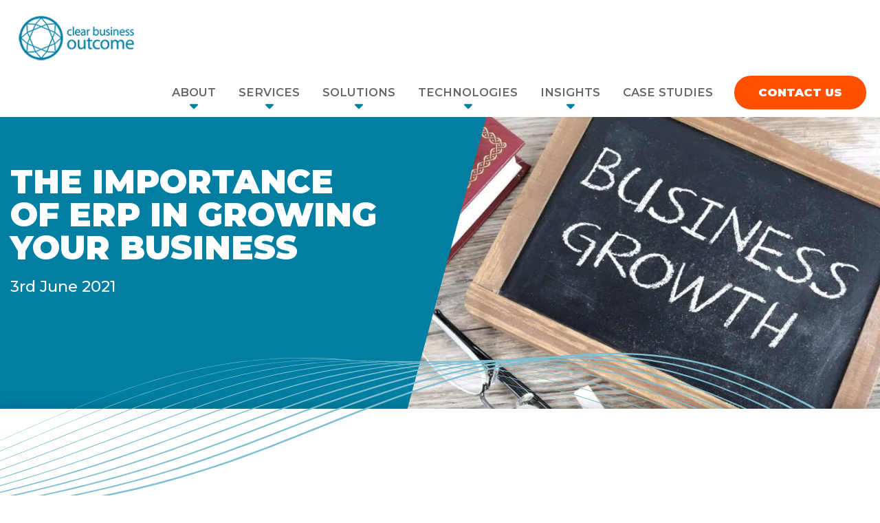

--- FILE ---
content_type: text/html; charset=UTF-8
request_url: https://clearbusinessoutcome.com/the-importance-of-erp-in-growing-your-business/
body_size: 40739
content:
<!DOCTYPE html>
<html lang="en-US">
<head><meta charset="UTF-8"><script>if(navigator.userAgent.match(/MSIE|Internet Explorer/i)||navigator.userAgent.match(/Trident\/7\..*?rv:11/i)){var href=document.location.href;if(!href.match(/[?&]nowprocket/)){if(href.indexOf("?")==-1){if(href.indexOf("#")==-1){document.location.href=href+"?nowprocket=1"}else{document.location.href=href.replace("#","?nowprocket=1#")}}else{if(href.indexOf("#")==-1){document.location.href=href+"&nowprocket=1"}else{document.location.href=href.replace("#","&nowprocket=1#")}}}}</script><script>(()=>{class RocketLazyLoadScripts{constructor(){this.v="2.0.4",this.userEvents=["keydown","keyup","mousedown","mouseup","mousemove","mouseover","mouseout","touchmove","touchstart","touchend","touchcancel","wheel","click","dblclick","input"],this.attributeEvents=["onblur","onclick","oncontextmenu","ondblclick","onfocus","onmousedown","onmouseenter","onmouseleave","onmousemove","onmouseout","onmouseover","onmouseup","onmousewheel","onscroll","onsubmit"]}async t(){this.i(),this.o(),/iP(ad|hone)/.test(navigator.userAgent)&&this.h(),this.u(),this.l(this),this.m(),this.k(this),this.p(this),this._(),await Promise.all([this.R(),this.L()]),this.lastBreath=Date.now(),this.S(this),this.P(),this.D(),this.O(),this.M(),await this.C(this.delayedScripts.normal),await this.C(this.delayedScripts.defer),await this.C(this.delayedScripts.async),await this.T(),await this.F(),await this.j(),await this.A(),window.dispatchEvent(new Event("rocket-allScriptsLoaded")),this.everythingLoaded=!0,this.lastTouchEnd&&await new Promise(t=>setTimeout(t,500-Date.now()+this.lastTouchEnd)),this.I(),this.H(),this.U(),this.W()}i(){this.CSPIssue=sessionStorage.getItem("rocketCSPIssue"),document.addEventListener("securitypolicyviolation",t=>{this.CSPIssue||"script-src-elem"!==t.violatedDirective||"data"!==t.blockedURI||(this.CSPIssue=!0,sessionStorage.setItem("rocketCSPIssue",!0))},{isRocket:!0})}o(){window.addEventListener("pageshow",t=>{this.persisted=t.persisted,this.realWindowLoadedFired=!0},{isRocket:!0}),window.addEventListener("pagehide",()=>{this.onFirstUserAction=null},{isRocket:!0})}h(){let t;function e(e){t=e}window.addEventListener("touchstart",e,{isRocket:!0}),window.addEventListener("touchend",function i(o){o.changedTouches[0]&&t.changedTouches[0]&&Math.abs(o.changedTouches[0].pageX-t.changedTouches[0].pageX)<10&&Math.abs(o.changedTouches[0].pageY-t.changedTouches[0].pageY)<10&&o.timeStamp-t.timeStamp<200&&(window.removeEventListener("touchstart",e,{isRocket:!0}),window.removeEventListener("touchend",i,{isRocket:!0}),"INPUT"===o.target.tagName&&"text"===o.target.type||(o.target.dispatchEvent(new TouchEvent("touchend",{target:o.target,bubbles:!0})),o.target.dispatchEvent(new MouseEvent("mouseover",{target:o.target,bubbles:!0})),o.target.dispatchEvent(new PointerEvent("click",{target:o.target,bubbles:!0,cancelable:!0,detail:1,clientX:o.changedTouches[0].clientX,clientY:o.changedTouches[0].clientY})),event.preventDefault()))},{isRocket:!0})}q(t){this.userActionTriggered||("mousemove"!==t.type||this.firstMousemoveIgnored?"keyup"===t.type||"mouseover"===t.type||"mouseout"===t.type||(this.userActionTriggered=!0,this.onFirstUserAction&&this.onFirstUserAction()):this.firstMousemoveIgnored=!0),"click"===t.type&&t.preventDefault(),t.stopPropagation(),t.stopImmediatePropagation(),"touchstart"===this.lastEvent&&"touchend"===t.type&&(this.lastTouchEnd=Date.now()),"click"===t.type&&(this.lastTouchEnd=0),this.lastEvent=t.type,t.composedPath&&t.composedPath()[0].getRootNode()instanceof ShadowRoot&&(t.rocketTarget=t.composedPath()[0]),this.savedUserEvents.push(t)}u(){this.savedUserEvents=[],this.userEventHandler=this.q.bind(this),this.userEvents.forEach(t=>window.addEventListener(t,this.userEventHandler,{passive:!1,isRocket:!0})),document.addEventListener("visibilitychange",this.userEventHandler,{isRocket:!0})}U(){this.userEvents.forEach(t=>window.removeEventListener(t,this.userEventHandler,{passive:!1,isRocket:!0})),document.removeEventListener("visibilitychange",this.userEventHandler,{isRocket:!0}),this.savedUserEvents.forEach(t=>{(t.rocketTarget||t.target).dispatchEvent(new window[t.constructor.name](t.type,t))})}m(){const t="return false",e=Array.from(this.attributeEvents,t=>"data-rocket-"+t),i="["+this.attributeEvents.join("],[")+"]",o="[data-rocket-"+this.attributeEvents.join("],[data-rocket-")+"]",s=(e,i,o)=>{o&&o!==t&&(e.setAttribute("data-rocket-"+i,o),e["rocket"+i]=new Function("event",o),e.setAttribute(i,t))};new MutationObserver(t=>{for(const n of t)"attributes"===n.type&&(n.attributeName.startsWith("data-rocket-")||this.everythingLoaded?n.attributeName.startsWith("data-rocket-")&&this.everythingLoaded&&this.N(n.target,n.attributeName.substring(12)):s(n.target,n.attributeName,n.target.getAttribute(n.attributeName))),"childList"===n.type&&n.addedNodes.forEach(t=>{if(t.nodeType===Node.ELEMENT_NODE)if(this.everythingLoaded)for(const i of[t,...t.querySelectorAll(o)])for(const t of i.getAttributeNames())e.includes(t)&&this.N(i,t.substring(12));else for(const e of[t,...t.querySelectorAll(i)])for(const t of e.getAttributeNames())this.attributeEvents.includes(t)&&s(e,t,e.getAttribute(t))})}).observe(document,{subtree:!0,childList:!0,attributeFilter:[...this.attributeEvents,...e]})}I(){this.attributeEvents.forEach(t=>{document.querySelectorAll("[data-rocket-"+t+"]").forEach(e=>{this.N(e,t)})})}N(t,e){const i=t.getAttribute("data-rocket-"+e);i&&(t.setAttribute(e,i),t.removeAttribute("data-rocket-"+e))}k(t){Object.defineProperty(HTMLElement.prototype,"onclick",{get(){return this.rocketonclick||null},set(e){this.rocketonclick=e,this.setAttribute(t.everythingLoaded?"onclick":"data-rocket-onclick","this.rocketonclick(event)")}})}S(t){function e(e,i){let o=e[i];e[i]=null,Object.defineProperty(e,i,{get:()=>o,set(s){t.everythingLoaded?o=s:e["rocket"+i]=o=s}})}e(document,"onreadystatechange"),e(window,"onload"),e(window,"onpageshow");try{Object.defineProperty(document,"readyState",{get:()=>t.rocketReadyState,set(e){t.rocketReadyState=e},configurable:!0}),document.readyState="loading"}catch(t){console.log("WPRocket DJE readyState conflict, bypassing")}}l(t){this.originalAddEventListener=EventTarget.prototype.addEventListener,this.originalRemoveEventListener=EventTarget.prototype.removeEventListener,this.savedEventListeners=[],EventTarget.prototype.addEventListener=function(e,i,o){o&&o.isRocket||!t.B(e,this)&&!t.userEvents.includes(e)||t.B(e,this)&&!t.userActionTriggered||e.startsWith("rocket-")||t.everythingLoaded?t.originalAddEventListener.call(this,e,i,o):(t.savedEventListeners.push({target:this,remove:!1,type:e,func:i,options:o}),"mouseenter"!==e&&"mouseleave"!==e||t.originalAddEventListener.call(this,e,t.savedUserEvents.push,o))},EventTarget.prototype.removeEventListener=function(e,i,o){o&&o.isRocket||!t.B(e,this)&&!t.userEvents.includes(e)||t.B(e,this)&&!t.userActionTriggered||e.startsWith("rocket-")||t.everythingLoaded?t.originalRemoveEventListener.call(this,e,i,o):t.savedEventListeners.push({target:this,remove:!0,type:e,func:i,options:o})}}J(t,e){this.savedEventListeners=this.savedEventListeners.filter(i=>{let o=i.type,s=i.target||window;return e!==o||t!==s||(this.B(o,s)&&(i.type="rocket-"+o),this.$(i),!1)})}H(){EventTarget.prototype.addEventListener=this.originalAddEventListener,EventTarget.prototype.removeEventListener=this.originalRemoveEventListener,this.savedEventListeners.forEach(t=>this.$(t))}$(t){t.remove?this.originalRemoveEventListener.call(t.target,t.type,t.func,t.options):this.originalAddEventListener.call(t.target,t.type,t.func,t.options)}p(t){let e;function i(e){return t.everythingLoaded?e:e.split(" ").map(t=>"load"===t||t.startsWith("load.")?"rocket-jquery-load":t).join(" ")}function o(o){function s(e){const s=o.fn[e];o.fn[e]=o.fn.init.prototype[e]=function(){return this[0]===window&&t.userActionTriggered&&("string"==typeof arguments[0]||arguments[0]instanceof String?arguments[0]=i(arguments[0]):"object"==typeof arguments[0]&&Object.keys(arguments[0]).forEach(t=>{const e=arguments[0][t];delete arguments[0][t],arguments[0][i(t)]=e})),s.apply(this,arguments),this}}if(o&&o.fn&&!t.allJQueries.includes(o)){const e={DOMContentLoaded:[],"rocket-DOMContentLoaded":[]};for(const t in e)document.addEventListener(t,()=>{e[t].forEach(t=>t())},{isRocket:!0});o.fn.ready=o.fn.init.prototype.ready=function(i){function s(){parseInt(o.fn.jquery)>2?setTimeout(()=>i.bind(document)(o)):i.bind(document)(o)}return"function"==typeof i&&(t.realDomReadyFired?!t.userActionTriggered||t.fauxDomReadyFired?s():e["rocket-DOMContentLoaded"].push(s):e.DOMContentLoaded.push(s)),o([])},s("on"),s("one"),s("off"),t.allJQueries.push(o)}e=o}t.allJQueries=[],o(window.jQuery),Object.defineProperty(window,"jQuery",{get:()=>e,set(t){o(t)}})}P(){const t=new Map;document.write=document.writeln=function(e){const i=document.currentScript,o=document.createRange(),s=i.parentElement;let n=t.get(i);void 0===n&&(n=i.nextSibling,t.set(i,n));const c=document.createDocumentFragment();o.setStart(c,0),c.appendChild(o.createContextualFragment(e)),s.insertBefore(c,n)}}async R(){return new Promise(t=>{this.userActionTriggered?t():this.onFirstUserAction=t})}async L(){return new Promise(t=>{document.addEventListener("DOMContentLoaded",()=>{this.realDomReadyFired=!0,t()},{isRocket:!0})})}async j(){return this.realWindowLoadedFired?Promise.resolve():new Promise(t=>{window.addEventListener("load",t,{isRocket:!0})})}M(){this.pendingScripts=[];this.scriptsMutationObserver=new MutationObserver(t=>{for(const e of t)e.addedNodes.forEach(t=>{"SCRIPT"!==t.tagName||t.noModule||t.isWPRocket||this.pendingScripts.push({script:t,promise:new Promise(e=>{const i=()=>{const i=this.pendingScripts.findIndex(e=>e.script===t);i>=0&&this.pendingScripts.splice(i,1),e()};t.addEventListener("load",i,{isRocket:!0}),t.addEventListener("error",i,{isRocket:!0}),setTimeout(i,1e3)})})})}),this.scriptsMutationObserver.observe(document,{childList:!0,subtree:!0})}async F(){await this.X(),this.pendingScripts.length?(await this.pendingScripts[0].promise,await this.F()):this.scriptsMutationObserver.disconnect()}D(){this.delayedScripts={normal:[],async:[],defer:[]},document.querySelectorAll("script[type$=rocketlazyloadscript]").forEach(t=>{t.hasAttribute("data-rocket-src")?t.hasAttribute("async")&&!1!==t.async?this.delayedScripts.async.push(t):t.hasAttribute("defer")&&!1!==t.defer||"module"===t.getAttribute("data-rocket-type")?this.delayedScripts.defer.push(t):this.delayedScripts.normal.push(t):this.delayedScripts.normal.push(t)})}async _(){await this.L();let t=[];document.querySelectorAll("script[type$=rocketlazyloadscript][data-rocket-src]").forEach(e=>{let i=e.getAttribute("data-rocket-src");if(i&&!i.startsWith("data:")){i.startsWith("//")&&(i=location.protocol+i);try{const o=new URL(i).origin;o!==location.origin&&t.push({src:o,crossOrigin:e.crossOrigin||"module"===e.getAttribute("data-rocket-type")})}catch(t){}}}),t=[...new Map(t.map(t=>[JSON.stringify(t),t])).values()],this.Y(t,"preconnect")}async G(t){if(await this.K(),!0!==t.noModule||!("noModule"in HTMLScriptElement.prototype))return new Promise(e=>{let i;function o(){(i||t).setAttribute("data-rocket-status","executed"),e()}try{if(navigator.userAgent.includes("Firefox/")||""===navigator.vendor||this.CSPIssue)i=document.createElement("script"),[...t.attributes].forEach(t=>{let e=t.nodeName;"type"!==e&&("data-rocket-type"===e&&(e="type"),"data-rocket-src"===e&&(e="src"),i.setAttribute(e,t.nodeValue))}),t.text&&(i.text=t.text),t.nonce&&(i.nonce=t.nonce),i.hasAttribute("src")?(i.addEventListener("load",o,{isRocket:!0}),i.addEventListener("error",()=>{i.setAttribute("data-rocket-status","failed-network"),e()},{isRocket:!0}),setTimeout(()=>{i.isConnected||e()},1)):(i.text=t.text,o()),i.isWPRocket=!0,t.parentNode.replaceChild(i,t);else{const i=t.getAttribute("data-rocket-type"),s=t.getAttribute("data-rocket-src");i?(t.type=i,t.removeAttribute("data-rocket-type")):t.removeAttribute("type"),t.addEventListener("load",o,{isRocket:!0}),t.addEventListener("error",i=>{this.CSPIssue&&i.target.src.startsWith("data:")?(console.log("WPRocket: CSP fallback activated"),t.removeAttribute("src"),this.G(t).then(e)):(t.setAttribute("data-rocket-status","failed-network"),e())},{isRocket:!0}),s?(t.fetchPriority="high",t.removeAttribute("data-rocket-src"),t.src=s):t.src="data:text/javascript;base64,"+window.btoa(unescape(encodeURIComponent(t.text)))}}catch(i){t.setAttribute("data-rocket-status","failed-transform"),e()}});t.setAttribute("data-rocket-status","skipped")}async C(t){const e=t.shift();return e?(e.isConnected&&await this.G(e),this.C(t)):Promise.resolve()}O(){this.Y([...this.delayedScripts.normal,...this.delayedScripts.defer,...this.delayedScripts.async],"preload")}Y(t,e){this.trash=this.trash||[];let i=!0;var o=document.createDocumentFragment();t.forEach(t=>{const s=t.getAttribute&&t.getAttribute("data-rocket-src")||t.src;if(s&&!s.startsWith("data:")){const n=document.createElement("link");n.href=s,n.rel=e,"preconnect"!==e&&(n.as="script",n.fetchPriority=i?"high":"low"),t.getAttribute&&"module"===t.getAttribute("data-rocket-type")&&(n.crossOrigin=!0),t.crossOrigin&&(n.crossOrigin=t.crossOrigin),t.integrity&&(n.integrity=t.integrity),t.nonce&&(n.nonce=t.nonce),o.appendChild(n),this.trash.push(n),i=!1}}),document.head.appendChild(o)}W(){this.trash.forEach(t=>t.remove())}async T(){try{document.readyState="interactive"}catch(t){}this.fauxDomReadyFired=!0;try{await this.K(),this.J(document,"readystatechange"),document.dispatchEvent(new Event("rocket-readystatechange")),await this.K(),document.rocketonreadystatechange&&document.rocketonreadystatechange(),await this.K(),this.J(document,"DOMContentLoaded"),document.dispatchEvent(new Event("rocket-DOMContentLoaded")),await this.K(),this.J(window,"DOMContentLoaded"),window.dispatchEvent(new Event("rocket-DOMContentLoaded"))}catch(t){console.error(t)}}async A(){try{document.readyState="complete"}catch(t){}try{await this.K(),this.J(document,"readystatechange"),document.dispatchEvent(new Event("rocket-readystatechange")),await this.K(),document.rocketonreadystatechange&&document.rocketonreadystatechange(),await this.K(),this.J(window,"load"),window.dispatchEvent(new Event("rocket-load")),await this.K(),window.rocketonload&&window.rocketonload(),await this.K(),this.allJQueries.forEach(t=>t(window).trigger("rocket-jquery-load")),await this.K(),this.J(window,"pageshow");const t=new Event("rocket-pageshow");t.persisted=this.persisted,window.dispatchEvent(t),await this.K(),window.rocketonpageshow&&window.rocketonpageshow({persisted:this.persisted})}catch(t){console.error(t)}}async K(){Date.now()-this.lastBreath>45&&(await this.X(),this.lastBreath=Date.now())}async X(){return document.hidden?new Promise(t=>setTimeout(t)):new Promise(t=>requestAnimationFrame(t))}B(t,e){return e===document&&"readystatechange"===t||(e===document&&"DOMContentLoaded"===t||(e===window&&"DOMContentLoaded"===t||(e===window&&"load"===t||e===window&&"pageshow"===t)))}static run(){(new RocketLazyLoadScripts).t()}}RocketLazyLoadScripts.run()})();</script>

<meta name="viewport" content="width=device-width, initial-scale=1">
<link rel="profile" href="https://gmpg.org/xfn/11">
<link rel="preload" href="https://i0.wp.com/clearbusinessoutcome.com/wp-content/uploads/2020/12/homepage-v2.jpg?w=400" as="image" media="(max-width: 767px)">
	

<meta name='robots' content='index, follow, max-image-preview:large, max-snippet:-1, max-video-preview:-1' />

	<!-- This site is optimized with the Yoast SEO Premium plugin v24.7 (Yoast SEO v26.8) - https://yoast.com/product/yoast-seo-premium-wordpress/ -->
	<title>The importance of ERP in growing your business - CBO</title>
<link data-rocket-prefetch href="https://i0.wp.com" rel="dns-prefetch">
<link data-rocket-prefetch href="https://fonts.googleapis.com" rel="dns-prefetch">
<link data-rocket-preload as="style" href="https://fonts.googleapis.com/css2?family=Montserrat%3Aital%2Cwght%400%2C100%3B0%2C200%3B0%2C300%3B0%2C400%3B0%2C500%3B0%2C600%3B0%2C700%3B0%2C800%3B0%2C900%3B1%2C100%3B1%2C200%3B1%2C300%3B1%2C400%3B1%2C500%3B1%2C600%3B1%2C700%3B1%2C800%3B1%2C900&#038;ver=1769788330&#038;display=swap" rel="preload">
<link href="https://fonts.googleapis.com/css2?family=Montserrat%3Aital%2Cwght%400%2C100%3B0%2C200%3B0%2C300%3B0%2C400%3B0%2C500%3B0%2C600%3B0%2C700%3B0%2C800%3B0%2C900%3B1%2C100%3B1%2C200%3B1%2C300%3B1%2C400%3B1%2C500%3B1%2C600%3B1%2C700%3B1%2C800%3B1%2C900&#038;ver=1769788330&#038;display=swap" media="print" onload="this.media=&#039;all&#039;" rel="stylesheet">
<noscript data-wpr-hosted-gf-parameters=""><link rel="stylesheet" href="https://fonts.googleapis.com/css2?family=Montserrat%3Aital%2Cwght%400%2C100%3B0%2C200%3B0%2C300%3B0%2C400%3B0%2C500%3B0%2C600%3B0%2C700%3B0%2C800%3B0%2C900%3B1%2C100%3B1%2C200%3B1%2C300%3B1%2C400%3B1%2C500%3B1%2C600%3B1%2C700%3B1%2C800%3B1%2C900&#038;ver=1769788330&#038;display=swap"></noscript><link rel="preload" data-rocket-preload as="image" href="https://i0.wp.com/clearbusinessoutcome.com/wp-content/uploads/2021/06/business-growth-e1622735550740.jpg" fetchpriority="high">
	<meta name="description" content="Ever considered the importance of ERP in growing your business? Our article takes you through some key benefits: from automation to mobility." />
	<link rel="canonical" href="https://clearbusinessoutcome.com/the-importance-of-erp-in-growing-your-business/" />
	<meta property="og:locale" content="en_US" />
	<meta property="og:type" content="article" />
	<meta property="og:title" content="The importance of ERP in growing your business" />
	<meta property="og:description" content="Ever considered the importance of ERP in growing your business? Our article takes you through some key benefits: from automation to mobility." />
	<meta property="og:url" content="https://clearbusinessoutcome.com/the-importance-of-erp-in-growing-your-business/" />
	<meta property="og:site_name" content="Clear Business Outcome" />
	<meta property="article:published_time" content="2021-06-03T15:53:22+00:00" />
	<meta property="article:modified_time" content="2022-03-25T10:40:45+00:00" />
	<meta property="og:image" content="https://i0.wp.com/clearbusinessoutcome.com/wp-content/uploads/2021/06/business-growth-e1622735550740.jpg" />
	<meta property="og:image:width" content="800" />
	<meta property="og:image:height" content="533" />
	<meta property="og:image:type" content="image/jpeg" />
	<meta name="author" content="Adam Thompson" />
	<meta name="twitter:card" content="summary_large_image" />
	<meta name="twitter:label1" content="Written by" />
	<meta name="twitter:data1" content="Adam Thompson" />
	<meta name="twitter:label2" content="Est. reading time" />
	<meta name="twitter:data2" content="3 minutes" />
	<script type="application/ld+json" class="yoast-schema-graph">{"@context":"https://schema.org","@graph":[{"@type":"Article","@id":"https://clearbusinessoutcome.com/the-importance-of-erp-in-growing-your-business/#article","isPartOf":{"@id":"https://clearbusinessoutcome.com/the-importance-of-erp-in-growing-your-business/"},"author":{"name":"Adam Thompson","@id":"https://clearbusinessoutcome.com/#/schema/person/f8c072649ed1fa65d0264bebc127118b"},"headline":"The importance of ERP in growing your business","datePublished":"2021-06-03T15:53:22+00:00","dateModified":"2022-03-25T10:40:45+00:00","mainEntityOfPage":{"@id":"https://clearbusinessoutcome.com/the-importance-of-erp-in-growing-your-business/"},"wordCount":558,"commentCount":0,"publisher":{"@id":"https://clearbusinessoutcome.com/#organization"},"image":{"@id":"https://clearbusinessoutcome.com/the-importance-of-erp-in-growing-your-business/#primaryimage"},"thumbnailUrl":"https://i0.wp.com/clearbusinessoutcome.com/wp-content/uploads/2021/06/business-growth-e1622735550740.jpg","keywords":["ERP","business processes","business growth"],"articleSection":["Business Process","Epicor ERP"],"inLanguage":"en-US","potentialAction":[{"@type":"CommentAction","name":"Comment","target":["https://clearbusinessoutcome.com/the-importance-of-erp-in-growing-your-business/#respond"]}]},{"@type":"WebPage","@id":"https://clearbusinessoutcome.com/the-importance-of-erp-in-growing-your-business/","url":"https://clearbusinessoutcome.com/the-importance-of-erp-in-growing-your-business/","name":"The importance of ERP in growing your business - CBO","isPartOf":{"@id":"https://clearbusinessoutcome.com/#website"},"primaryImageOfPage":{"@id":"https://clearbusinessoutcome.com/the-importance-of-erp-in-growing-your-business/#primaryimage"},"image":{"@id":"https://clearbusinessoutcome.com/the-importance-of-erp-in-growing-your-business/#primaryimage"},"thumbnailUrl":"https://i0.wp.com/clearbusinessoutcome.com/wp-content/uploads/2021/06/business-growth-e1622735550740.jpg","datePublished":"2021-06-03T15:53:22+00:00","dateModified":"2022-03-25T10:40:45+00:00","description":"Ever considered the importance of ERP in growing your business? Our article takes you through some key benefits: from automation to mobility.","inLanguage":"en-US","potentialAction":[{"@type":"ReadAction","target":["https://clearbusinessoutcome.com/the-importance-of-erp-in-growing-your-business/"]}]},{"@type":"ImageObject","inLanguage":"en-US","@id":"https://clearbusinessoutcome.com/the-importance-of-erp-in-growing-your-business/#primaryimage","url":"https://i0.wp.com/clearbusinessoutcome.com/wp-content/uploads/2021/06/business-growth-e1622735550740.jpg","contentUrl":"https://i0.wp.com/clearbusinessoutcome.com/wp-content/uploads/2021/06/business-growth-e1622735550740.jpg","width":800,"height":533,"caption":"The importance of ERP in growing your business"},{"@type":"WebSite","@id":"https://clearbusinessoutcome.com/#website","url":"https://clearbusinessoutcome.com/","name":"Clear Business Outcome","description":"Epicor ERP Partner of the Year","publisher":{"@id":"https://clearbusinessoutcome.com/#organization"},"potentialAction":[{"@type":"SearchAction","target":{"@type":"EntryPoint","urlTemplate":"https://clearbusinessoutcome.com/?s={search_term_string}"},"query-input":{"@type":"PropertyValueSpecification","valueRequired":true,"valueName":"search_term_string"}}],"inLanguage":"en-US"},{"@type":"Organization","@id":"https://clearbusinessoutcome.com/#organization","name":"Clear Business Outcome","url":"https://clearbusinessoutcome.com/","logo":{"@type":"ImageObject","inLanguage":"en-US","@id":"https://clearbusinessoutcome.com/#/schema/logo/image/","url":"https://i0.wp.com/clearbusinessoutcome.com/wp-content/uploads/2020/12/cbo-logo.png","contentUrl":"https://i0.wp.com/clearbusinessoutcome.com/wp-content/uploads/2020/12/cbo-logo.png","width":180,"height":78,"caption":"Clear Business Outcome"},"image":{"@id":"https://clearbusinessoutcome.com/#/schema/logo/image/"}},{"@type":"Person","@id":"https://clearbusinessoutcome.com/#/schema/person/f8c072649ed1fa65d0264bebc127118b","name":"Adam Thompson"}]}</script>
	<!-- / Yoast SEO Premium plugin. -->


<link rel='dns-prefetch' href='//fonts.googleapis.com' />
<link href='https://fonts.gstatic.com' crossorigin rel='preconnect' />
<link rel="alternate" title="oEmbed (JSON)" type="application/json+oembed" href="https://clearbusinessoutcome.com/wp-json/oembed/1.0/embed?url=https%3A%2F%2Fclearbusinessoutcome.com%2Fthe-importance-of-erp-in-growing-your-business%2F" />
<link rel="alternate" title="oEmbed (XML)" type="text/xml+oembed" href="https://clearbusinessoutcome.com/wp-json/oembed/1.0/embed?url=https%3A%2F%2Fclearbusinessoutcome.com%2Fthe-importance-of-erp-in-growing-your-business%2F&#038;format=xml" />
<style id='wp-img-auto-sizes-contain-inline-css'>
img:is([sizes=auto i],[sizes^="auto," i]){contain-intrinsic-size:3000px 1500px}
/*# sourceURL=wp-img-auto-sizes-contain-inline-css */
</style>
<link rel='stylesheet' id='astra-theme-css-css' href='https://clearbusinessoutcome.com/wp-content/themes/astra/assets/css/minified/style.min.css?ver=4.12.0' media='all' />
<style id='astra-theme-css-inline-css'>
.ast-no-sidebar .entry-content .alignfull {margin-left: calc( -50vw + 50%);margin-right: calc( -50vw + 50%);max-width: 100vw;width: 100vw;}.ast-no-sidebar .entry-content .alignwide {margin-left: calc(-41vw + 50%);margin-right: calc(-41vw + 50%);max-width: unset;width: unset;}.ast-no-sidebar .entry-content .alignfull .alignfull,.ast-no-sidebar .entry-content .alignfull .alignwide,.ast-no-sidebar .entry-content .alignwide .alignfull,.ast-no-sidebar .entry-content .alignwide .alignwide,.ast-no-sidebar .entry-content .wp-block-column .alignfull,.ast-no-sidebar .entry-content .wp-block-column .alignwide{width: 100%;margin-left: auto;margin-right: auto;}.wp-block-gallery,.blocks-gallery-grid {margin: 0;}.wp-block-separator {max-width: 100px;}.wp-block-separator.is-style-wide,.wp-block-separator.is-style-dots {max-width: none;}.entry-content .has-2-columns .wp-block-column:first-child {padding-right: 10px;}.entry-content .has-2-columns .wp-block-column:last-child {padding-left: 10px;}@media (max-width: 782px) {.entry-content .wp-block-columns .wp-block-column {flex-basis: 100%;}.entry-content .has-2-columns .wp-block-column:first-child {padding-right: 0;}.entry-content .has-2-columns .wp-block-column:last-child {padding-left: 0;}}body .entry-content .wp-block-latest-posts {margin-left: 0;}body .entry-content .wp-block-latest-posts li {list-style: none;}.ast-no-sidebar .ast-container .entry-content .wp-block-latest-posts {margin-left: 0;}.ast-header-break-point .entry-content .alignwide {margin-left: auto;margin-right: auto;}.entry-content .blocks-gallery-item img {margin-bottom: auto;}.wp-block-pullquote {border-top: 4px solid #555d66;border-bottom: 4px solid #555d66;color: #40464d;}:root{--ast-post-nav-space:0;--ast-container-default-xlg-padding:6.67em;--ast-container-default-lg-padding:5.67em;--ast-container-default-slg-padding:4.34em;--ast-container-default-md-padding:3.34em;--ast-container-default-sm-padding:6.67em;--ast-container-default-xs-padding:2.4em;--ast-container-default-xxs-padding:1.4em;--ast-code-block-background:#EEEEEE;--ast-comment-inputs-background:#FAFAFA;--ast-normal-container-width:1290px;--ast-narrow-container-width:750px;--ast-blog-title-font-weight:normal;--ast-blog-meta-weight:inherit;--ast-global-color-primary:var(--ast-global-color-5);--ast-global-color-secondary:var(--ast-global-color-4);--ast-global-color-alternate-background:var(--ast-global-color-7);--ast-global-color-subtle-background:var(--ast-global-color-6);--ast-bg-style-guide:var( --ast-global-color-secondary,--ast-global-color-5 );--ast-shadow-style-guide:0px 0px 4px 0 #00000057;--ast-global-dark-bg-style:#fff;--ast-global-dark-lfs:#fbfbfb;--ast-widget-bg-color:#fafafa;--ast-wc-container-head-bg-color:#fbfbfb;--ast-title-layout-bg:#eeeeee;--ast-search-border-color:#e7e7e7;--ast-lifter-hover-bg:#e6e6e6;--ast-gallery-block-color:#000;--srfm-color-input-label:var(--ast-global-color-2);}html{font-size:93.75%;}a,.page-title{color:#007fa3;}a:hover,a:focus{color:var(--ast-global-color-1);}body,button,input,select,textarea,.ast-button,.ast-custom-button{font-family:-apple-system,BlinkMacSystemFont,Segoe UI,Roboto,Oxygen-Sans,Ubuntu,Cantarell,Helvetica Neue,sans-serif;font-weight:inherit;font-size:15px;font-size:1rem;}blockquote{color:#1b1b1b;}.ast-site-identity .site-title a{color:var(--ast-global-color-2);}.site-title{font-size:35px;font-size:2.3333333333333rem;display:none;}header .custom-logo-link img{max-width:184px;width:184px;}.astra-logo-svg{width:184px;}.site-header .site-description{font-size:15px;font-size:1rem;display:none;}.entry-title{font-size:26px;font-size:1.7333333333333rem;}.archive .ast-article-post .ast-article-inner,.blog .ast-article-post .ast-article-inner,.archive .ast-article-post .ast-article-inner:hover,.blog .ast-article-post .ast-article-inner:hover{overflow:hidden;}h1,.entry-content :where(h1){font-size:40px;font-size:2.6666666666667rem;line-height:1.4em;}h2,.entry-content :where(h2){font-size:32px;font-size:2.1333333333333rem;line-height:1.3em;}h3,.entry-content :where(h3){font-size:26px;font-size:1.7333333333333rem;line-height:1.3em;}h4,.entry-content :where(h4){font-size:24px;font-size:1.6rem;line-height:1.2em;}h5,.entry-content :where(h5){font-size:20px;font-size:1.3333333333333rem;line-height:1.2em;}h6,.entry-content :where(h6){font-size:16px;font-size:1.0666666666667rem;line-height:1.25em;}::selection{background-color:#007fa3;color:#ffffff;}body,h1,h2,h3,h4,h5,h6,.entry-title a,.entry-content :where(h1,h2,h3,h4,h5,h6){color:#666666;}.tagcloud a:hover,.tagcloud a:focus,.tagcloud a.current-item{color:#ffffff;border-color:#007fa3;background-color:#007fa3;}input:focus,input[type="text"]:focus,input[type="email"]:focus,input[type="url"]:focus,input[type="password"]:focus,input[type="reset"]:focus,input[type="search"]:focus,textarea:focus{border-color:#007fa3;}input[type="radio"]:checked,input[type=reset],input[type="checkbox"]:checked,input[type="checkbox"]:hover:checked,input[type="checkbox"]:focus:checked,input[type=range]::-webkit-slider-thumb{border-color:#007fa3;background-color:#007fa3;box-shadow:none;}.site-footer a:hover + .post-count,.site-footer a:focus + .post-count{background:#007fa3;border-color:#007fa3;}.single .nav-links .nav-previous,.single .nav-links .nav-next{color:#007fa3;}.entry-meta,.entry-meta *{line-height:1.45;color:#007fa3;}.entry-meta a:not(.ast-button):hover,.entry-meta a:not(.ast-button):hover *,.entry-meta a:not(.ast-button):focus,.entry-meta a:not(.ast-button):focus *,.page-links > .page-link,.page-links .page-link:hover,.post-navigation a:hover{color:var(--ast-global-color-1);}#cat option,.secondary .calendar_wrap thead a,.secondary .calendar_wrap thead a:visited{color:#007fa3;}.secondary .calendar_wrap #today,.ast-progress-val span{background:#007fa3;}.secondary a:hover + .post-count,.secondary a:focus + .post-count{background:#007fa3;border-color:#007fa3;}.calendar_wrap #today > a{color:#ffffff;}.page-links .page-link,.single .post-navigation a{color:#007fa3;}.ast-search-menu-icon .search-form button.search-submit{padding:0 4px;}.ast-search-menu-icon form.search-form{padding-right:0;}.ast-header-search .ast-search-menu-icon.ast-dropdown-active .search-form,.ast-header-search .ast-search-menu-icon.ast-dropdown-active .search-field:focus{transition:all 0.2s;}.search-form input.search-field:focus{outline:none;}.widget-title,.widget .wp-block-heading{font-size:21px;font-size:1.4rem;color:#666666;}.ast-search-menu-icon.slide-search a:focus-visible:focus-visible,.astra-search-icon:focus-visible,#close:focus-visible,a:focus-visible,.ast-menu-toggle:focus-visible,.site .skip-link:focus-visible,.wp-block-loginout input:focus-visible,.wp-block-search.wp-block-search__button-inside .wp-block-search__inside-wrapper,.ast-header-navigation-arrow:focus-visible,.ast-orders-table__row .ast-orders-table__cell:focus-visible,a#ast-apply-coupon:focus-visible,#ast-apply-coupon:focus-visible,#close:focus-visible,.button.search-submit:focus-visible,#search_submit:focus,.normal-search:focus-visible,.ast-header-account-wrap:focus-visible,.astra-cart-drawer-close:focus,.ast-single-variation:focus,.ast-button:focus,.ast-builder-button-wrap:has(.ast-custom-button-link:focus),.ast-builder-button-wrap .ast-custom-button-link:focus{outline-style:dotted;outline-color:inherit;outline-width:thin;}input:focus,input[type="text"]:focus,input[type="email"]:focus,input[type="url"]:focus,input[type="password"]:focus,input[type="reset"]:focus,input[type="search"]:focus,input[type="number"]:focus,textarea:focus,.wp-block-search__input:focus,[data-section="section-header-mobile-trigger"] .ast-button-wrap .ast-mobile-menu-trigger-minimal:focus,.ast-mobile-popup-drawer.active .menu-toggle-close:focus,#ast-scroll-top:focus,#coupon_code:focus,#ast-coupon-code:focus{border-style:dotted;border-color:inherit;border-width:thin;}input{outline:none;}.main-header-menu .menu-link,.ast-header-custom-item a{color:#666666;}.main-header-menu .menu-item:hover > .menu-link,.main-header-menu .menu-item:hover > .ast-menu-toggle,.main-header-menu .ast-masthead-custom-menu-items a:hover,.main-header-menu .menu-item.focus > .menu-link,.main-header-menu .menu-item.focus > .ast-menu-toggle,.main-header-menu .current-menu-item > .menu-link,.main-header-menu .current-menu-ancestor > .menu-link,.main-header-menu .current-menu-item > .ast-menu-toggle,.main-header-menu .current-menu-ancestor > .ast-menu-toggle{color:#007fa3;}.header-main-layout-3 .ast-main-header-bar-alignment{margin-right:auto;}.header-main-layout-2 .site-header-section-left .ast-site-identity{text-align:left;}.ast-logo-title-inline .site-logo-img{padding-right:1em;}.site-logo-img img{ transition:all 0.2s linear;}body .ast-oembed-container *{position:absolute;top:0;width:100%;height:100%;left:0;}body .wp-block-embed-pocket-casts .ast-oembed-container *{position:unset;}.ast-header-break-point .ast-mobile-menu-buttons-minimal.menu-toggle{background:transparent;color:#007fa3;}.ast-header-break-point .ast-mobile-menu-buttons-outline.menu-toggle{background:transparent;border:1px solid #007fa3;color:#007fa3;}.ast-header-break-point .ast-mobile-menu-buttons-fill.menu-toggle{background:#007fa3;}.ast-single-post-featured-section + article {margin-top: 2em;}.site-content .ast-single-post-featured-section img {width: 100%;overflow: hidden;object-fit: cover;}.site > .ast-single-related-posts-container {margin-top: 0;}@media (min-width: 922px) {.ast-desktop .ast-container--narrow {max-width: var(--ast-narrow-container-width);margin: 0 auto;}}.ast-page-builder-template .hentry {margin: 0;}.ast-page-builder-template .site-content > .ast-container {max-width: 100%;padding: 0;}.ast-page-builder-template .site .site-content #primary {padding: 0;margin: 0;}.ast-page-builder-template .no-results {text-align: center;margin: 4em auto;}.ast-page-builder-template .ast-pagination {padding: 2em;}.ast-page-builder-template .entry-header.ast-no-title.ast-no-thumbnail {margin-top: 0;}.ast-page-builder-template .entry-header.ast-header-without-markup {margin-top: 0;margin-bottom: 0;}.ast-page-builder-template .entry-header.ast-no-title.ast-no-meta {margin-bottom: 0;}.ast-page-builder-template.single .post-navigation {padding-bottom: 2em;}.ast-page-builder-template.single-post .site-content > .ast-container {max-width: 100%;}.ast-page-builder-template .entry-header {margin-top: 4em;margin-left: auto;margin-right: auto;padding-left: 20px;padding-right: 20px;}.single.ast-page-builder-template .entry-header {padding-left: 20px;padding-right: 20px;}.ast-page-builder-template .ast-archive-description {margin: 4em auto 0;padding-left: 20px;padding-right: 20px;}.ast-page-builder-template.ast-no-sidebar .entry-content .alignwide {margin-left: 0;margin-right: 0;}.ast-small-footer > .ast-footer-overlay{background-color:#007fa3;;}.footer-adv .footer-adv-overlay{border-top-style:solid;border-top-color:#7a7a7a;}.footer-adv-overlay{background-color:#007fa3;;}@media( max-width: 420px ) {.single .nav-links .nav-previous,.single .nav-links .nav-next {width: 100%;text-align: center;}}.wp-block-buttons.aligncenter{justify-content:center;}@media (min-width:1200px){.wp-block-group .has-background{padding:20px;}}@media (min-width:1200px){.ast-no-sidebar.ast-separate-container .entry-content .wp-block-group.alignwide,.ast-no-sidebar.ast-separate-container .entry-content .wp-block-cover.alignwide{margin-left:-20px;margin-right:-20px;padding-left:20px;padding-right:20px;}.ast-no-sidebar.ast-separate-container .entry-content .wp-block-cover.alignfull,.ast-no-sidebar.ast-separate-container .entry-content .wp-block-group.alignfull{margin-left:-6.67em;margin-right:-6.67em;padding-left:6.67em;padding-right:6.67em;}}@media (min-width:1200px){.wp-block-cover-image.alignwide .wp-block-cover__inner-container,.wp-block-cover.alignwide .wp-block-cover__inner-container,.wp-block-cover-image.alignfull .wp-block-cover__inner-container,.wp-block-cover.alignfull .wp-block-cover__inner-container{width:100%;}}.wp-block-image.aligncenter{margin-left:auto;margin-right:auto;}.wp-block-table.aligncenter{margin-left:auto;margin-right:auto;}.wp-block-buttons .wp-block-button.is-style-outline .wp-block-button__link.wp-element-button,.ast-outline-button,.wp-block-uagb-buttons-child .uagb-buttons-repeater.ast-outline-button{border-top-width:2px;border-right-width:2px;border-bottom-width:2px;border-left-width:2px;font-family:inherit;font-weight:inherit;line-height:1em;}.wp-block-button .wp-block-button__link.wp-element-button.is-style-outline:not(.has-background),.wp-block-button.is-style-outline>.wp-block-button__link.wp-element-button:not(.has-background),.ast-outline-button{background-color:transparent;}.entry-content[data-ast-blocks-layout] > figure{margin-bottom:1em;}.elementor-widget-container .elementor-loop-container .e-loop-item[data-elementor-type="loop-item"]{width:100%;}@media (max-width:921px){.ast-left-sidebar #content > .ast-container{display:flex;flex-direction:column-reverse;width:100%;}.ast-separate-container .ast-article-post,.ast-separate-container .ast-article-single{padding:1.5em 2.14em;}.ast-author-box img.avatar{margin:20px 0 0 0;}}@media (min-width:922px){.ast-separate-container.ast-right-sidebar #primary,.ast-separate-container.ast-left-sidebar #primary{border:0;}.search-no-results.ast-separate-container #primary{margin-bottom:4em;}}.elementor-widget-button .elementor-button{border-style:solid;text-decoration:none;border-top-width:0;border-right-width:0;border-left-width:0;border-bottom-width:0;}body .elementor-button.elementor-size-sm,body .elementor-button.elementor-size-xs,body .elementor-button.elementor-size-md,body .elementor-button.elementor-size-lg,body .elementor-button.elementor-size-xl,body .elementor-button{padding-top:10px;padding-right:40px;padding-bottom:10px;padding-left:40px;}.elementor-widget-button .elementor-button{border-color:#007fa3;background-color:#007fa3;}.elementor-widget-button .elementor-button:hover,.elementor-widget-button .elementor-button:focus{color:#ffffff;background-color:var(--ast-global-color-1);border-color:var(--ast-global-color-1);}.wp-block-button .wp-block-button__link ,.elementor-widget-button .elementor-button,.elementor-widget-button .elementor-button:visited{color:#ffffff;}.elementor-widget-button .elementor-button{line-height:1em;}.wp-block-button .wp-block-button__link:hover,.wp-block-button .wp-block-button__link:focus{color:#ffffff;background-color:var(--ast-global-color-1);border-color:var(--ast-global-color-1);}.elementor-widget-heading h1.elementor-heading-title{line-height:1.4em;}.elementor-widget-heading h2.elementor-heading-title{line-height:1.3em;}.elementor-widget-heading h3.elementor-heading-title{line-height:1.3em;}.elementor-widget-heading h4.elementor-heading-title{line-height:1.2em;}.elementor-widget-heading h5.elementor-heading-title{line-height:1.2em;}.elementor-widget-heading h6.elementor-heading-title{line-height:1.25em;}.wp-block-button .wp-block-button__link{border-top-width:0;border-right-width:0;border-left-width:0;border-bottom-width:0;border-color:#007fa3;background-color:#007fa3;color:#ffffff;font-family:inherit;font-weight:inherit;line-height:1em;padding-top:10px;padding-right:40px;padding-bottom:10px;padding-left:40px;}.menu-toggle,button,.ast-button,.ast-custom-button,.button,input#submit,input[type="button"],input[type="submit"],input[type="reset"]{border-style:solid;border-top-width:0;border-right-width:0;border-left-width:0;border-bottom-width:0;color:#ffffff;border-color:#007fa3;background-color:#007fa3;padding-top:10px;padding-right:40px;padding-bottom:10px;padding-left:40px;font-family:inherit;font-weight:inherit;line-height:1em;}button:focus,.menu-toggle:hover,button:hover,.ast-button:hover,.ast-custom-button:hover .button:hover,.ast-custom-button:hover ,input[type=reset]:hover,input[type=reset]:focus,input#submit:hover,input#submit:focus,input[type="button"]:hover,input[type="button"]:focus,input[type="submit"]:hover,input[type="submit"]:focus{color:#ffffff;background-color:var(--ast-global-color-1);border-color:var(--ast-global-color-1);}@media (max-width:921px){.ast-mobile-header-stack .main-header-bar .ast-search-menu-icon{display:inline-block;}.ast-header-break-point.ast-header-custom-item-outside .ast-mobile-header-stack .main-header-bar .ast-search-icon{margin:0;}.ast-comment-avatar-wrap img{max-width:2.5em;}.ast-comment-meta{padding:0 1.8888em 1.3333em;}.ast-separate-container .ast-comment-list li.depth-1{padding:1.5em 2.14em;}.ast-separate-container .comment-respond{padding:2em 2.14em;}}@media (min-width:544px){.ast-container{max-width:100%;}}@media (max-width:544px){.ast-separate-container .ast-article-post,.ast-separate-container .ast-article-single,.ast-separate-container .comments-title,.ast-separate-container .ast-archive-description{padding:1.5em 1em;}.ast-separate-container #content .ast-container{padding-left:0.54em;padding-right:0.54em;}.ast-separate-container .ast-comment-list .bypostauthor{padding:.5em;}.ast-search-menu-icon.ast-dropdown-active .search-field{width:170px;}.site-branding img,.site-header .site-logo-img .custom-logo-link img{max-width:100%;}} #ast-mobile-header .ast-site-header-cart-li a{pointer-events:none;}.ast-no-sidebar.ast-separate-container .entry-content .alignfull {margin-left: -6.67em;margin-right: -6.67em;width: auto;}@media (max-width: 1200px) {.ast-no-sidebar.ast-separate-container .entry-content .alignfull {margin-left: -2.4em;margin-right: -2.4em;}}@media (max-width: 768px) {.ast-no-sidebar.ast-separate-container .entry-content .alignfull {margin-left: -2.14em;margin-right: -2.14em;}}@media (max-width: 544px) {.ast-no-sidebar.ast-separate-container .entry-content .alignfull {margin-left: -1em;margin-right: -1em;}}.ast-no-sidebar.ast-separate-container .entry-content .alignwide {margin-left: -20px;margin-right: -20px;}.ast-no-sidebar.ast-separate-container .entry-content .wp-block-column .alignfull,.ast-no-sidebar.ast-separate-container .entry-content .wp-block-column .alignwide {margin-left: auto;margin-right: auto;width: 100%;}@media (max-width:921px){.site-title{display:none;}.site-header .site-description{display:none;}h1,.entry-content :where(h1){font-size:30px;}h2,.entry-content :where(h2){font-size:25px;}h3,.entry-content :where(h3){font-size:20px;}}@media (max-width:544px){.site-title{display:none;}.site-header .site-description{display:none;}h1,.entry-content :where(h1){font-size:30px;}h2,.entry-content :where(h2){font-size:25px;}h3,.entry-content :where(h3){font-size:20px;}header .custom-logo-link img,.ast-header-break-point .site-branding img,.ast-header-break-point .custom-logo-link img{max-width:174px;width:174px;}.astra-logo-svg{width:174px;}.ast-header-break-point .site-logo-img .custom-mobile-logo-link img{max-width:174px;}}@media (max-width:921px){html{font-size:85.5%;}}@media (max-width:544px){html{font-size:85.5%;}}@media (min-width:922px){.ast-container{max-width:1330px;}}@font-face {font-family: "Astra";src: url(https://clearbusinessoutcome.com/wp-content/themes/astra/assets/fonts/astra.woff) format("woff"),url(https://clearbusinessoutcome.com/wp-content/themes/astra/assets/fonts/astra.ttf) format("truetype"),url(https://clearbusinessoutcome.com/wp-content/themes/astra/assets/fonts/astra.svg#astra) format("svg");font-weight: normal;font-style: normal;font-display: fallback;}@media (max-width:921px) {.main-header-bar .main-header-bar-navigation{display:none;}}.ast-desktop .main-header-menu.submenu-with-border .sub-menu,.ast-desktop .main-header-menu.submenu-with-border .astra-full-megamenu-wrapper{border-color:#007fa3;}.ast-desktop .main-header-menu.submenu-with-border .sub-menu{border-top-width:2px;border-style:solid;}.ast-desktop .main-header-menu.submenu-with-border .sub-menu .sub-menu{top:-2px;}.ast-desktop .main-header-menu.submenu-with-border .sub-menu .menu-link,.ast-desktop .main-header-menu.submenu-with-border .children .menu-link{border-bottom-width:0px;border-style:solid;border-color:#eaeaea;}@media (min-width:922px){.main-header-menu .sub-menu .menu-item.ast-left-align-sub-menu:hover > .sub-menu,.main-header-menu .sub-menu .menu-item.ast-left-align-sub-menu.focus > .sub-menu{margin-left:-0px;}}.ast-small-footer{border-top-style:solid;border-top-width:1px;border-top-color:#ffffff;}.ast-small-footer-wrap{text-align:center;}.site .comments-area{padding-bottom:3em;}.ast-header-break-point.ast-header-custom-item-inside .main-header-bar .main-header-bar-navigation .ast-search-icon {display: none;}.ast-header-break-point.ast-header-custom-item-inside .main-header-bar .ast-search-menu-icon .search-form {padding: 0;display: block;overflow: hidden;}.ast-header-break-point .ast-header-custom-item .widget:last-child {margin-bottom: 1em;}.ast-header-custom-item .widget {margin: 0.5em;display: inline-block;vertical-align: middle;}.ast-header-custom-item .widget p {margin-bottom: 0;}.ast-header-custom-item .widget li {width: auto;}.ast-header-custom-item-inside .button-custom-menu-item .menu-link {display: none;}.ast-header-custom-item-inside.ast-header-break-point .button-custom-menu-item .ast-custom-button-link {display: none;}.ast-header-custom-item-inside.ast-header-break-point .button-custom-menu-item .menu-link {display: block;}.ast-header-break-point.ast-header-custom-item-outside .main-header-bar .ast-search-icon {margin-right: 1em;}.ast-header-break-point.ast-header-custom-item-inside .main-header-bar .ast-search-menu-icon .search-field,.ast-header-break-point.ast-header-custom-item-inside .main-header-bar .ast-search-menu-icon.ast-inline-search .search-field {width: 100%;padding-right: 5.5em;}.ast-header-break-point.ast-header-custom-item-inside .main-header-bar .ast-search-menu-icon .search-submit {display: block;position: absolute;height: 100%;top: 0;right: 0;padding: 0 1em;border-radius: 0;}.ast-header-break-point .ast-header-custom-item .ast-masthead-custom-menu-items {padding-left: 20px;padding-right: 20px;margin-bottom: 1em;margin-top: 1em;}.ast-header-custom-item-inside.ast-header-break-point .button-custom-menu-item {padding-left: 0;padding-right: 0;margin-top: 0;margin-bottom: 0;}.astra-icon-down_arrow::after {content: "\e900";font-family: Astra;}.astra-icon-close::after {content: "\e5cd";font-family: Astra;}.astra-icon-drag_handle::after {content: "\e25d";font-family: Astra;}.astra-icon-format_align_justify::after {content: "\e235";font-family: Astra;}.astra-icon-menu::after {content: "\e5d2";font-family: Astra;}.astra-icon-reorder::after {content: "\e8fe";font-family: Astra;}.astra-icon-search::after {content: "\e8b6";font-family: Astra;}.astra-icon-zoom_in::after {content: "\e56b";font-family: Astra;}.astra-icon-check-circle::after {content: "\e901";font-family: Astra;}.astra-icon-shopping-cart::after {content: "\f07a";font-family: Astra;}.astra-icon-shopping-bag::after {content: "\f290";font-family: Astra;}.astra-icon-shopping-basket::after {content: "\f291";font-family: Astra;}.astra-icon-circle-o::after {content: "\e903";font-family: Astra;}.astra-icon-certificate::after {content: "\e902";font-family: Astra;}blockquote {padding: 1.2em;}:root .has-ast-global-color-0-color{color:var(--ast-global-color-0);}:root .has-ast-global-color-0-background-color{background-color:var(--ast-global-color-0);}:root .wp-block-button .has-ast-global-color-0-color{color:var(--ast-global-color-0);}:root .wp-block-button .has-ast-global-color-0-background-color{background-color:var(--ast-global-color-0);}:root .has-ast-global-color-1-color{color:var(--ast-global-color-1);}:root .has-ast-global-color-1-background-color{background-color:var(--ast-global-color-1);}:root .wp-block-button .has-ast-global-color-1-color{color:var(--ast-global-color-1);}:root .wp-block-button .has-ast-global-color-1-background-color{background-color:var(--ast-global-color-1);}:root .has-ast-global-color-2-color{color:var(--ast-global-color-2);}:root .has-ast-global-color-2-background-color{background-color:var(--ast-global-color-2);}:root .wp-block-button .has-ast-global-color-2-color{color:var(--ast-global-color-2);}:root .wp-block-button .has-ast-global-color-2-background-color{background-color:var(--ast-global-color-2);}:root .has-ast-global-color-3-color{color:var(--ast-global-color-3);}:root .has-ast-global-color-3-background-color{background-color:var(--ast-global-color-3);}:root .wp-block-button .has-ast-global-color-3-color{color:var(--ast-global-color-3);}:root .wp-block-button .has-ast-global-color-3-background-color{background-color:var(--ast-global-color-3);}:root .has-ast-global-color-4-color{color:var(--ast-global-color-4);}:root .has-ast-global-color-4-background-color{background-color:var(--ast-global-color-4);}:root .wp-block-button .has-ast-global-color-4-color{color:var(--ast-global-color-4);}:root .wp-block-button .has-ast-global-color-4-background-color{background-color:var(--ast-global-color-4);}:root .has-ast-global-color-5-color{color:var(--ast-global-color-5);}:root .has-ast-global-color-5-background-color{background-color:var(--ast-global-color-5);}:root .wp-block-button .has-ast-global-color-5-color{color:var(--ast-global-color-5);}:root .wp-block-button .has-ast-global-color-5-background-color{background-color:var(--ast-global-color-5);}:root .has-ast-global-color-6-color{color:var(--ast-global-color-6);}:root .has-ast-global-color-6-background-color{background-color:var(--ast-global-color-6);}:root .wp-block-button .has-ast-global-color-6-color{color:var(--ast-global-color-6);}:root .wp-block-button .has-ast-global-color-6-background-color{background-color:var(--ast-global-color-6);}:root .has-ast-global-color-7-color{color:var(--ast-global-color-7);}:root .has-ast-global-color-7-background-color{background-color:var(--ast-global-color-7);}:root .wp-block-button .has-ast-global-color-7-color{color:var(--ast-global-color-7);}:root .wp-block-button .has-ast-global-color-7-background-color{background-color:var(--ast-global-color-7);}:root .has-ast-global-color-8-color{color:var(--ast-global-color-8);}:root .has-ast-global-color-8-background-color{background-color:var(--ast-global-color-8);}:root .wp-block-button .has-ast-global-color-8-color{color:var(--ast-global-color-8);}:root .wp-block-button .has-ast-global-color-8-background-color{background-color:var(--ast-global-color-8);}:root{--ast-global-color-0:#0170B9;--ast-global-color-1:#3a3a3a;--ast-global-color-2:#3a3a3a;--ast-global-color-3:#4B4F58;--ast-global-color-4:#F5F5F5;--ast-global-color-5:#FFFFFF;--ast-global-color-6:#E5E5E5;--ast-global-color-7:#424242;--ast-global-color-8:#000000;}:root {--ast-border-color : #dddddd;}.ast-single-entry-banner {-js-display: flex;display: flex;flex-direction: column;justify-content: center;text-align: center;position: relative;background: var(--ast-title-layout-bg);}.ast-single-entry-banner[data-banner-layout="layout-1"] {max-width: 1290px;background: inherit;padding: 20px 0;}.ast-single-entry-banner[data-banner-width-type="custom"] {margin: 0 auto;width: 100%;}.ast-single-entry-banner + .site-content .entry-header {margin-bottom: 0;}.site .ast-author-avatar {--ast-author-avatar-size: ;}a.ast-underline-text {text-decoration: underline;}.ast-container > .ast-terms-link {position: relative;display: block;}a.ast-button.ast-badge-tax {padding: 4px 8px;border-radius: 3px;font-size: inherit;}header.entry-header{text-align:left;}header.entry-header > *:not(:last-child){margin-bottom:10px;}@media (max-width:921px){header.entry-header{text-align:left;}}@media (max-width:544px){header.entry-header{text-align:left;}}.ast-archive-entry-banner {-js-display: flex;display: flex;flex-direction: column;justify-content: center;text-align: center;position: relative;background: var(--ast-title-layout-bg);}.ast-archive-entry-banner[data-banner-width-type="custom"] {margin: 0 auto;width: 100%;}.ast-archive-entry-banner[data-banner-layout="layout-1"] {background: inherit;padding: 20px 0;text-align: left;}body.archive .ast-archive-description{max-width:1290px;width:100%;text-align:left;padding-top:3em;padding-right:3em;padding-bottom:3em;padding-left:3em;}body.archive .ast-archive-description .ast-archive-title,body.archive .ast-archive-description .ast-archive-title *{font-size:40px;font-size:2.6666666666667rem;}body.archive .ast-archive-description > *:not(:last-child){margin-bottom:10px;}@media (max-width:921px){body.archive .ast-archive-description{text-align:left;}}@media (max-width:544px){body.archive .ast-archive-description{text-align:left;}}.ast-breadcrumbs .trail-browse,.ast-breadcrumbs .trail-items,.ast-breadcrumbs .trail-items li{display:inline-block;margin:0;padding:0;border:none;background:inherit;text-indent:0;text-decoration:none;}.ast-breadcrumbs .trail-browse{font-size:inherit;font-style:inherit;font-weight:inherit;color:inherit;}.ast-breadcrumbs .trail-items{list-style:none;}.trail-items li::after{padding:0 0.3em;content:"\00bb";}.trail-items li:last-of-type::after{display:none;}h1,h2,h3,h4,h5,h6,.entry-content :where(h1,h2,h3,h4,h5,h6){color:var(--ast-global-color-2);}.elementor-posts-container [CLASS*="ast-width-"]{width:100%;}.elementor-template-full-width .ast-container{display:block;}.elementor-screen-only,.screen-reader-text,.screen-reader-text span,.ui-helper-hidden-accessible{top:0 !important;}@media (max-width:544px){.elementor-element .elementor-wc-products .woocommerce[class*="columns-"] ul.products li.product{width:auto;margin:0;}.elementor-element .woocommerce .woocommerce-result-count{float:none;}}.ast-header-break-point .main-header-bar{border-bottom-width:1px;}@media (min-width:922px){.main-header-bar{border-bottom-width:1px;}}.main-header-menu .menu-item, #astra-footer-menu .menu-item, .main-header-bar .ast-masthead-custom-menu-items{-js-display:flex;display:flex;-webkit-box-pack:center;-webkit-justify-content:center;-moz-box-pack:center;-ms-flex-pack:center;justify-content:center;-webkit-box-orient:vertical;-webkit-box-direction:normal;-webkit-flex-direction:column;-moz-box-orient:vertical;-moz-box-direction:normal;-ms-flex-direction:column;flex-direction:column;}.main-header-menu > .menu-item > .menu-link, #astra-footer-menu > .menu-item > .menu-link{height:100%;-webkit-box-align:center;-webkit-align-items:center;-moz-box-align:center;-ms-flex-align:center;align-items:center;-js-display:flex;display:flex;}.ast-primary-menu-disabled .main-header-bar .ast-masthead-custom-menu-items{flex:unset;}.main-header-menu .sub-menu .menu-item.menu-item-has-children > .menu-link:after{position:absolute;right:1em;top:50%;transform:translate(0,-50%) rotate(270deg);}.ast-header-break-point .main-header-bar .main-header-bar-navigation .page_item_has_children > .ast-menu-toggle::before, .ast-header-break-point .main-header-bar .main-header-bar-navigation .menu-item-has-children > .ast-menu-toggle::before, .ast-mobile-popup-drawer .main-header-bar-navigation .menu-item-has-children>.ast-menu-toggle::before, .ast-header-break-point .ast-mobile-header-wrap .main-header-bar-navigation .menu-item-has-children > .ast-menu-toggle::before{font-weight:bold;content:"\e900";font-family:Astra;text-decoration:inherit;display:inline-block;}.ast-header-break-point .main-navigation ul.sub-menu .menu-item .menu-link:before{content:"\e900";font-family:Astra;font-size:.65em;text-decoration:inherit;display:inline-block;transform:translate(0, -2px) rotateZ(270deg);margin-right:5px;}.widget_search .search-form:after{font-family:Astra;font-size:1.2em;font-weight:normal;content:"\e8b6";position:absolute;top:50%;right:15px;transform:translate(0, -50%);}.astra-search-icon::before{content:"\e8b6";font-family:Astra;font-style:normal;font-weight:normal;text-decoration:inherit;text-align:center;-webkit-font-smoothing:antialiased;-moz-osx-font-smoothing:grayscale;z-index:3;}.main-header-bar .main-header-bar-navigation .page_item_has_children > a:after, .main-header-bar .main-header-bar-navigation .menu-item-has-children > a:after, .menu-item-has-children .ast-header-navigation-arrow:after{content:"\e900";display:inline-block;font-family:Astra;font-size:.6rem;font-weight:bold;text-rendering:auto;-webkit-font-smoothing:antialiased;-moz-osx-font-smoothing:grayscale;margin-left:10px;line-height:normal;}.menu-item-has-children .sub-menu .ast-header-navigation-arrow:after{margin-left:0;}.ast-mobile-popup-drawer .main-header-bar-navigation .ast-submenu-expanded>.ast-menu-toggle::before{transform:rotateX(180deg);}.ast-header-break-point .main-header-bar-navigation .menu-item-has-children > .menu-link:after{display:none;}@media (min-width:922px){.ast-builder-menu .main-navigation > ul > li:last-child a{margin-right:0;}}.ast-separate-container .ast-article-inner{background-color:transparent;background-image:none;}.ast-separate-container .ast-article-post{background-color:var(--ast-global-color-5);background-image:none;}@media (max-width:921px){.ast-separate-container .ast-article-post{background-color:var(--ast-global-color-5);background-image:none;}}@media (max-width:544px){.ast-separate-container .ast-article-post{background-color:var(--ast-global-color-5);background-image:none;}}.ast-separate-container .ast-article-single:not(.ast-related-post), .ast-separate-container .error-404, .ast-separate-container .no-results, .single.ast-separate-container  .ast-author-meta, .ast-separate-container .related-posts-title-wrapper, .ast-separate-container .comments-count-wrapper, .ast-box-layout.ast-plain-container .site-content, .ast-padded-layout.ast-plain-container .site-content, .ast-separate-container .ast-archive-description, .ast-separate-container .comments-area .comment-respond, .ast-separate-container .comments-area .ast-comment-list li, .ast-separate-container .comments-area .comments-title{background-color:var(--ast-global-color-5);background-image:none;}@media (max-width:921px){.ast-separate-container .ast-article-single:not(.ast-related-post), .ast-separate-container .error-404, .ast-separate-container .no-results, .single.ast-separate-container  .ast-author-meta, .ast-separate-container .related-posts-title-wrapper, .ast-separate-container .comments-count-wrapper, .ast-box-layout.ast-plain-container .site-content, .ast-padded-layout.ast-plain-container .site-content, .ast-separate-container .ast-archive-description{background-color:var(--ast-global-color-5);background-image:none;}}@media (max-width:544px){.ast-separate-container .ast-article-single:not(.ast-related-post), .ast-separate-container .error-404, .ast-separate-container .no-results, .single.ast-separate-container  .ast-author-meta, .ast-separate-container .related-posts-title-wrapper, .ast-separate-container .comments-count-wrapper, .ast-box-layout.ast-plain-container .site-content, .ast-padded-layout.ast-plain-container .site-content, .ast-separate-container .ast-archive-description{background-color:var(--ast-global-color-5);background-image:none;}}.ast-separate-container.ast-two-container #secondary .widget{background-color:var(--ast-global-color-5);background-image:none;}@media (max-width:921px){.ast-separate-container.ast-two-container #secondary .widget{background-color:var(--ast-global-color-5);background-image:none;}}@media (max-width:544px){.ast-separate-container.ast-two-container #secondary .widget{background-color:var(--ast-global-color-5);background-image:none;}}:root{--e-global-color-astglobalcolor0:#0170B9;--e-global-color-astglobalcolor1:#3a3a3a;--e-global-color-astglobalcolor2:#3a3a3a;--e-global-color-astglobalcolor3:#4B4F58;--e-global-color-astglobalcolor4:#F5F5F5;--e-global-color-astglobalcolor5:#FFFFFF;--e-global-color-astglobalcolor6:#E5E5E5;--e-global-color-astglobalcolor7:#424242;--e-global-color-astglobalcolor8:#000000;}.comment-reply-title{font-size:24px;font-size:1.6rem;}.ast-comment-meta{line-height:1.666666667;color:#007fa3;font-size:12px;font-size:0.8rem;}.ast-comment-list #cancel-comment-reply-link{font-size:15px;font-size:1rem;}.comments-count-wrapper {padding: 2em 0;}.comments-count-wrapper .comments-title {font-weight: normal;word-wrap: break-word;}.ast-comment-list {margin: 0;word-wrap: break-word;padding-bottom: 0.5em;list-style: none;}.site-content article .comments-area {border-top: 1px solid var(--ast-single-post-border,var(--ast-border-color));}.ast-comment-list li {list-style: none;}.ast-comment-list li.depth-1 .ast-comment,.ast-comment-list li.depth-2 .ast-comment {border-bottom: 1px solid #eeeeee;}.ast-comment-list .comment-respond {padding: 1em 0;border-bottom: 1px solid #dddddd;}.ast-comment-list .comment-respond .comment-reply-title {margin-top: 0;padding-top: 0;}.ast-comment-list .comment-respond p {margin-bottom: .5em;}.ast-comment-list .ast-comment-edit-reply-wrap {-js-display: flex;display: flex;justify-content: flex-end;}.ast-comment-list .ast-edit-link {flex: 1;}.ast-comment-list .comment-awaiting-moderation {margin-bottom: 0;}.ast-comment {padding: 1em 0 ;}.ast-comment-avatar-wrap img {border-radius: 50%;}.ast-comment-content {clear: both;}.ast-comment-cite-wrap {text-align: left;}.ast-comment-cite-wrap cite {font-style: normal;}.comment-reply-title {padding-top: 1em;font-weight: normal;line-height: 1.65;}.ast-comment-meta {margin-bottom: 0.5em;}.comments-area {border-top: 1px solid #eeeeee;margin-top: 2em;}.comments-area .comment-form-comment {width: 100%;border: none;margin: 0;padding: 0;}.comments-area .comment-notes,.comments-area .comment-textarea,.comments-area .form-allowed-tags {margin-bottom: 1.5em;}.comments-area .form-submit {margin-bottom: 0;}.comments-area textarea#comment,.comments-area .ast-comment-formwrap input[type="text"] {width: 100%;border-radius: 0;vertical-align: middle;margin-bottom: 10px;}.comments-area .no-comments {margin-top: 0.5em;margin-bottom: 0.5em;}.comments-area p.logged-in-as {margin-bottom: 1em;}.ast-separate-container .comments-count-wrapper {background-color: #fff;padding: 2em 6.67em 0;}@media (max-width: 1200px) {.ast-separate-container .comments-count-wrapper {padding: 2em 3.34em;}}.ast-separate-container .comments-area {border-top: 0;}.ast-separate-container .ast-comment-list {padding-bottom: 0;}.ast-separate-container .ast-comment-list li {background-color: #fff;}.ast-separate-container .ast-comment-list li.depth-1 .children li {padding-bottom: 0;padding-top: 0;margin-bottom: 0;}.ast-separate-container .ast-comment-list li.depth-1 .ast-comment,.ast-separate-container .ast-comment-list li.depth-2 .ast-comment {border-bottom: 0;}.ast-separate-container .ast-comment-list .comment-respond {padding-top: 0;padding-bottom: 1em;background-color: transparent;}.ast-separate-container .ast-comment-list .pingback p {margin-bottom: 0;}.ast-separate-container .ast-comment-list .bypostauthor {padding: 2em;margin-bottom: 1em;}.ast-separate-container .ast-comment-list .bypostauthor li {background: transparent;margin-bottom: 0;padding: 0 0 0 2em;}.ast-separate-container .comment-reply-title {padding-top: 0;}.comment-content a {word-wrap: break-word;}.comment-form-legend {margin-bottom: unset;padding: 0 0.5em;}.ast-separate-container .ast-comment-list li.depth-1 {padding: 4em 6.67em;margin-bottom: 2em;}@media (max-width: 1200px) {.ast-separate-container .ast-comment-list li.depth-1 {padding: 3em 3.34em;}}.ast-separate-container .comment-respond {background-color: #fff;padding: 4em 6.67em;border-bottom: 0;}@media (max-width: 1200px) {.ast-separate-container .comment-respond {padding: 3em 2.34em;}}.ast-comment-list .children {margin-left: 2em;}@media (max-width: 992px) {.ast-comment-list .children {margin-left: 1em;}}.ast-comment-list #cancel-comment-reply-link {white-space: nowrap;font-size: 15px;font-size: 1rem;margin-left: 1em;}.ast-comment-avatar-wrap {float: left;clear: right;margin-right: 1.33333em;}.ast-comment-meta-wrap {float: left;clear: right;padding: 0 0 1.33333em;}.ast-comment-time .timendate,.ast-comment-time .reply {margin-right: 0.5em;}.comments-area #wp-comment-cookies-consent {margin-right: 10px;}.ast-page-builder-template .comments-area {padding-left: 20px;padding-right: 20px;margin-top: 0;margin-bottom: 2em;}.ast-separate-container .ast-comment-list .bypostauthor .bypostauthor {background: transparent;margin-bottom: 0;padding-right: 0;padding-bottom: 0;padding-top: 0;}@media (min-width:922px){.ast-separate-container .ast-comment-list li .comment-respond{padding-left:2.66666em;padding-right:2.66666em;}}@media (max-width:544px){.ast-separate-container .comments-count-wrapper{padding:1.5em 1em;}.ast-separate-container .ast-comment-list li.depth-1{padding:1.5em 1em;margin-bottom:1.5em;}.ast-separate-container .ast-comment-list .bypostauthor{padding:.5em;}.ast-separate-container .comment-respond{padding:1.5em 1em;}.ast-separate-container .ast-comment-list .bypostauthor li{padding:0 0 0 .5em;}.ast-comment-list .children{margin-left:0.66666em;}}@media (max-width:921px){.ast-comment-avatar-wrap img{max-width:2.5em;}.comments-area{margin-top:1.5em;}.ast-separate-container .comments-count-wrapper{padding:2em 2.14em;}.ast-separate-container .ast-comment-list li.depth-1{padding:1.5em 2.14em;}.ast-separate-container .comment-respond{padding:2em 2.14em;}}@media (max-width:921px){.ast-comment-avatar-wrap{margin-right:0.5em;}}
/*# sourceURL=astra-theme-css-inline-css */
</style>
<style id='wp-emoji-styles-inline-css'>

	img.wp-smiley, img.emoji {
		display: inline !important;
		border: none !important;
		box-shadow: none !important;
		height: 1em !important;
		width: 1em !important;
		margin: 0 0.07em !important;
		vertical-align: -0.1em !important;
		background: none !important;
		padding: 0 !important;
	}
/*# sourceURL=wp-emoji-styles-inline-css */
</style>
<link data-minify="1" rel='stylesheet' id='activecampaign-form-block-css' href='https://clearbusinessoutcome.com/wp-content/cache/min/1/wp-content/plugins/activecampaign-subscription-forms/activecampaign-form-block/build/style-index.css?ver=1769442270' media='all' />
<style id='global-styles-inline-css'>
:root{--wp--preset--aspect-ratio--square: 1;--wp--preset--aspect-ratio--4-3: 4/3;--wp--preset--aspect-ratio--3-4: 3/4;--wp--preset--aspect-ratio--3-2: 3/2;--wp--preset--aspect-ratio--2-3: 2/3;--wp--preset--aspect-ratio--16-9: 16/9;--wp--preset--aspect-ratio--9-16: 9/16;--wp--preset--color--black: #000000;--wp--preset--color--cyan-bluish-gray: #abb8c3;--wp--preset--color--white: #ffffff;--wp--preset--color--pale-pink: #f78da7;--wp--preset--color--vivid-red: #cf2e2e;--wp--preset--color--luminous-vivid-orange: #ff6900;--wp--preset--color--luminous-vivid-amber: #fcb900;--wp--preset--color--light-green-cyan: #7bdcb5;--wp--preset--color--vivid-green-cyan: #00d084;--wp--preset--color--pale-cyan-blue: #8ed1fc;--wp--preset--color--vivid-cyan-blue: #0693e3;--wp--preset--color--vivid-purple: #9b51e0;--wp--preset--color--ast-global-color-0: var(--ast-global-color-0);--wp--preset--color--ast-global-color-1: var(--ast-global-color-1);--wp--preset--color--ast-global-color-2: var(--ast-global-color-2);--wp--preset--color--ast-global-color-3: var(--ast-global-color-3);--wp--preset--color--ast-global-color-4: var(--ast-global-color-4);--wp--preset--color--ast-global-color-5: var(--ast-global-color-5);--wp--preset--color--ast-global-color-6: var(--ast-global-color-6);--wp--preset--color--ast-global-color-7: var(--ast-global-color-7);--wp--preset--color--ast-global-color-8: var(--ast-global-color-8);--wp--preset--gradient--vivid-cyan-blue-to-vivid-purple: linear-gradient(135deg,rgb(6,147,227) 0%,rgb(155,81,224) 100%);--wp--preset--gradient--light-green-cyan-to-vivid-green-cyan: linear-gradient(135deg,rgb(122,220,180) 0%,rgb(0,208,130) 100%);--wp--preset--gradient--luminous-vivid-amber-to-luminous-vivid-orange: linear-gradient(135deg,rgb(252,185,0) 0%,rgb(255,105,0) 100%);--wp--preset--gradient--luminous-vivid-orange-to-vivid-red: linear-gradient(135deg,rgb(255,105,0) 0%,rgb(207,46,46) 100%);--wp--preset--gradient--very-light-gray-to-cyan-bluish-gray: linear-gradient(135deg,rgb(238,238,238) 0%,rgb(169,184,195) 100%);--wp--preset--gradient--cool-to-warm-spectrum: linear-gradient(135deg,rgb(74,234,220) 0%,rgb(151,120,209) 20%,rgb(207,42,186) 40%,rgb(238,44,130) 60%,rgb(251,105,98) 80%,rgb(254,248,76) 100%);--wp--preset--gradient--blush-light-purple: linear-gradient(135deg,rgb(255,206,236) 0%,rgb(152,150,240) 100%);--wp--preset--gradient--blush-bordeaux: linear-gradient(135deg,rgb(254,205,165) 0%,rgb(254,45,45) 50%,rgb(107,0,62) 100%);--wp--preset--gradient--luminous-dusk: linear-gradient(135deg,rgb(255,203,112) 0%,rgb(199,81,192) 50%,rgb(65,88,208) 100%);--wp--preset--gradient--pale-ocean: linear-gradient(135deg,rgb(255,245,203) 0%,rgb(182,227,212) 50%,rgb(51,167,181) 100%);--wp--preset--gradient--electric-grass: linear-gradient(135deg,rgb(202,248,128) 0%,rgb(113,206,126) 100%);--wp--preset--gradient--midnight: linear-gradient(135deg,rgb(2,3,129) 0%,rgb(40,116,252) 100%);--wp--preset--font-size--small: 13px;--wp--preset--font-size--medium: 20px;--wp--preset--font-size--large: 36px;--wp--preset--font-size--x-large: 42px;--wp--preset--spacing--20: 0.44rem;--wp--preset--spacing--30: 0.67rem;--wp--preset--spacing--40: 1rem;--wp--preset--spacing--50: 1.5rem;--wp--preset--spacing--60: 2.25rem;--wp--preset--spacing--70: 3.38rem;--wp--preset--spacing--80: 5.06rem;--wp--preset--shadow--natural: 6px 6px 9px rgba(0, 0, 0, 0.2);--wp--preset--shadow--deep: 12px 12px 50px rgba(0, 0, 0, 0.4);--wp--preset--shadow--sharp: 6px 6px 0px rgba(0, 0, 0, 0.2);--wp--preset--shadow--outlined: 6px 6px 0px -3px rgb(255, 255, 255), 6px 6px rgb(0, 0, 0);--wp--preset--shadow--crisp: 6px 6px 0px rgb(0, 0, 0);}:root { --wp--style--global--content-size: var(--wp--custom--ast-content-width-size);--wp--style--global--wide-size: var(--wp--custom--ast-wide-width-size); }:where(body) { margin: 0; }.wp-site-blocks > .alignleft { float: left; margin-right: 2em; }.wp-site-blocks > .alignright { float: right; margin-left: 2em; }.wp-site-blocks > .aligncenter { justify-content: center; margin-left: auto; margin-right: auto; }:where(.wp-site-blocks) > * { margin-block-start: 24px; margin-block-end: 0; }:where(.wp-site-blocks) > :first-child { margin-block-start: 0; }:where(.wp-site-blocks) > :last-child { margin-block-end: 0; }:root { --wp--style--block-gap: 24px; }:root :where(.is-layout-flow) > :first-child{margin-block-start: 0;}:root :where(.is-layout-flow) > :last-child{margin-block-end: 0;}:root :where(.is-layout-flow) > *{margin-block-start: 24px;margin-block-end: 0;}:root :where(.is-layout-constrained) > :first-child{margin-block-start: 0;}:root :where(.is-layout-constrained) > :last-child{margin-block-end: 0;}:root :where(.is-layout-constrained) > *{margin-block-start: 24px;margin-block-end: 0;}:root :where(.is-layout-flex){gap: 24px;}:root :where(.is-layout-grid){gap: 24px;}.is-layout-flow > .alignleft{float: left;margin-inline-start: 0;margin-inline-end: 2em;}.is-layout-flow > .alignright{float: right;margin-inline-start: 2em;margin-inline-end: 0;}.is-layout-flow > .aligncenter{margin-left: auto !important;margin-right: auto !important;}.is-layout-constrained > .alignleft{float: left;margin-inline-start: 0;margin-inline-end: 2em;}.is-layout-constrained > .alignright{float: right;margin-inline-start: 2em;margin-inline-end: 0;}.is-layout-constrained > .aligncenter{margin-left: auto !important;margin-right: auto !important;}.is-layout-constrained > :where(:not(.alignleft):not(.alignright):not(.alignfull)){max-width: var(--wp--style--global--content-size);margin-left: auto !important;margin-right: auto !important;}.is-layout-constrained > .alignwide{max-width: var(--wp--style--global--wide-size);}body .is-layout-flex{display: flex;}.is-layout-flex{flex-wrap: wrap;align-items: center;}.is-layout-flex > :is(*, div){margin: 0;}body .is-layout-grid{display: grid;}.is-layout-grid > :is(*, div){margin: 0;}body{padding-top: 0px;padding-right: 0px;padding-bottom: 0px;padding-left: 0px;}a:where(:not(.wp-element-button)){text-decoration: none;}:root :where(.wp-element-button, .wp-block-button__link){background-color: #32373c;border-width: 0;color: #fff;font-family: inherit;font-size: inherit;font-style: inherit;font-weight: inherit;letter-spacing: inherit;line-height: inherit;padding-top: calc(0.667em + 2px);padding-right: calc(1.333em + 2px);padding-bottom: calc(0.667em + 2px);padding-left: calc(1.333em + 2px);text-decoration: none;text-transform: inherit;}.has-black-color{color: var(--wp--preset--color--black) !important;}.has-cyan-bluish-gray-color{color: var(--wp--preset--color--cyan-bluish-gray) !important;}.has-white-color{color: var(--wp--preset--color--white) !important;}.has-pale-pink-color{color: var(--wp--preset--color--pale-pink) !important;}.has-vivid-red-color{color: var(--wp--preset--color--vivid-red) !important;}.has-luminous-vivid-orange-color{color: var(--wp--preset--color--luminous-vivid-orange) !important;}.has-luminous-vivid-amber-color{color: var(--wp--preset--color--luminous-vivid-amber) !important;}.has-light-green-cyan-color{color: var(--wp--preset--color--light-green-cyan) !important;}.has-vivid-green-cyan-color{color: var(--wp--preset--color--vivid-green-cyan) !important;}.has-pale-cyan-blue-color{color: var(--wp--preset--color--pale-cyan-blue) !important;}.has-vivid-cyan-blue-color{color: var(--wp--preset--color--vivid-cyan-blue) !important;}.has-vivid-purple-color{color: var(--wp--preset--color--vivid-purple) !important;}.has-ast-global-color-0-color{color: var(--wp--preset--color--ast-global-color-0) !important;}.has-ast-global-color-1-color{color: var(--wp--preset--color--ast-global-color-1) !important;}.has-ast-global-color-2-color{color: var(--wp--preset--color--ast-global-color-2) !important;}.has-ast-global-color-3-color{color: var(--wp--preset--color--ast-global-color-3) !important;}.has-ast-global-color-4-color{color: var(--wp--preset--color--ast-global-color-4) !important;}.has-ast-global-color-5-color{color: var(--wp--preset--color--ast-global-color-5) !important;}.has-ast-global-color-6-color{color: var(--wp--preset--color--ast-global-color-6) !important;}.has-ast-global-color-7-color{color: var(--wp--preset--color--ast-global-color-7) !important;}.has-ast-global-color-8-color{color: var(--wp--preset--color--ast-global-color-8) !important;}.has-black-background-color{background-color: var(--wp--preset--color--black) !important;}.has-cyan-bluish-gray-background-color{background-color: var(--wp--preset--color--cyan-bluish-gray) !important;}.has-white-background-color{background-color: var(--wp--preset--color--white) !important;}.has-pale-pink-background-color{background-color: var(--wp--preset--color--pale-pink) !important;}.has-vivid-red-background-color{background-color: var(--wp--preset--color--vivid-red) !important;}.has-luminous-vivid-orange-background-color{background-color: var(--wp--preset--color--luminous-vivid-orange) !important;}.has-luminous-vivid-amber-background-color{background-color: var(--wp--preset--color--luminous-vivid-amber) !important;}.has-light-green-cyan-background-color{background-color: var(--wp--preset--color--light-green-cyan) !important;}.has-vivid-green-cyan-background-color{background-color: var(--wp--preset--color--vivid-green-cyan) !important;}.has-pale-cyan-blue-background-color{background-color: var(--wp--preset--color--pale-cyan-blue) !important;}.has-vivid-cyan-blue-background-color{background-color: var(--wp--preset--color--vivid-cyan-blue) !important;}.has-vivid-purple-background-color{background-color: var(--wp--preset--color--vivid-purple) !important;}.has-ast-global-color-0-background-color{background-color: var(--wp--preset--color--ast-global-color-0) !important;}.has-ast-global-color-1-background-color{background-color: var(--wp--preset--color--ast-global-color-1) !important;}.has-ast-global-color-2-background-color{background-color: var(--wp--preset--color--ast-global-color-2) !important;}.has-ast-global-color-3-background-color{background-color: var(--wp--preset--color--ast-global-color-3) !important;}.has-ast-global-color-4-background-color{background-color: var(--wp--preset--color--ast-global-color-4) !important;}.has-ast-global-color-5-background-color{background-color: var(--wp--preset--color--ast-global-color-5) !important;}.has-ast-global-color-6-background-color{background-color: var(--wp--preset--color--ast-global-color-6) !important;}.has-ast-global-color-7-background-color{background-color: var(--wp--preset--color--ast-global-color-7) !important;}.has-ast-global-color-8-background-color{background-color: var(--wp--preset--color--ast-global-color-8) !important;}.has-black-border-color{border-color: var(--wp--preset--color--black) !important;}.has-cyan-bluish-gray-border-color{border-color: var(--wp--preset--color--cyan-bluish-gray) !important;}.has-white-border-color{border-color: var(--wp--preset--color--white) !important;}.has-pale-pink-border-color{border-color: var(--wp--preset--color--pale-pink) !important;}.has-vivid-red-border-color{border-color: var(--wp--preset--color--vivid-red) !important;}.has-luminous-vivid-orange-border-color{border-color: var(--wp--preset--color--luminous-vivid-orange) !important;}.has-luminous-vivid-amber-border-color{border-color: var(--wp--preset--color--luminous-vivid-amber) !important;}.has-light-green-cyan-border-color{border-color: var(--wp--preset--color--light-green-cyan) !important;}.has-vivid-green-cyan-border-color{border-color: var(--wp--preset--color--vivid-green-cyan) !important;}.has-pale-cyan-blue-border-color{border-color: var(--wp--preset--color--pale-cyan-blue) !important;}.has-vivid-cyan-blue-border-color{border-color: var(--wp--preset--color--vivid-cyan-blue) !important;}.has-vivid-purple-border-color{border-color: var(--wp--preset--color--vivid-purple) !important;}.has-ast-global-color-0-border-color{border-color: var(--wp--preset--color--ast-global-color-0) !important;}.has-ast-global-color-1-border-color{border-color: var(--wp--preset--color--ast-global-color-1) !important;}.has-ast-global-color-2-border-color{border-color: var(--wp--preset--color--ast-global-color-2) !important;}.has-ast-global-color-3-border-color{border-color: var(--wp--preset--color--ast-global-color-3) !important;}.has-ast-global-color-4-border-color{border-color: var(--wp--preset--color--ast-global-color-4) !important;}.has-ast-global-color-5-border-color{border-color: var(--wp--preset--color--ast-global-color-5) !important;}.has-ast-global-color-6-border-color{border-color: var(--wp--preset--color--ast-global-color-6) !important;}.has-ast-global-color-7-border-color{border-color: var(--wp--preset--color--ast-global-color-7) !important;}.has-ast-global-color-8-border-color{border-color: var(--wp--preset--color--ast-global-color-8) !important;}.has-vivid-cyan-blue-to-vivid-purple-gradient-background{background: var(--wp--preset--gradient--vivid-cyan-blue-to-vivid-purple) !important;}.has-light-green-cyan-to-vivid-green-cyan-gradient-background{background: var(--wp--preset--gradient--light-green-cyan-to-vivid-green-cyan) !important;}.has-luminous-vivid-amber-to-luminous-vivid-orange-gradient-background{background: var(--wp--preset--gradient--luminous-vivid-amber-to-luminous-vivid-orange) !important;}.has-luminous-vivid-orange-to-vivid-red-gradient-background{background: var(--wp--preset--gradient--luminous-vivid-orange-to-vivid-red) !important;}.has-very-light-gray-to-cyan-bluish-gray-gradient-background{background: var(--wp--preset--gradient--very-light-gray-to-cyan-bluish-gray) !important;}.has-cool-to-warm-spectrum-gradient-background{background: var(--wp--preset--gradient--cool-to-warm-spectrum) !important;}.has-blush-light-purple-gradient-background{background: var(--wp--preset--gradient--blush-light-purple) !important;}.has-blush-bordeaux-gradient-background{background: var(--wp--preset--gradient--blush-bordeaux) !important;}.has-luminous-dusk-gradient-background{background: var(--wp--preset--gradient--luminous-dusk) !important;}.has-pale-ocean-gradient-background{background: var(--wp--preset--gradient--pale-ocean) !important;}.has-electric-grass-gradient-background{background: var(--wp--preset--gradient--electric-grass) !important;}.has-midnight-gradient-background{background: var(--wp--preset--gradient--midnight) !important;}.has-small-font-size{font-size: var(--wp--preset--font-size--small) !important;}.has-medium-font-size{font-size: var(--wp--preset--font-size--medium) !important;}.has-large-font-size{font-size: var(--wp--preset--font-size--large) !important;}.has-x-large-font-size{font-size: var(--wp--preset--font-size--x-large) !important;}
:root :where(.wp-block-pullquote){font-size: 1.5em;line-height: 1.6;}
/*# sourceURL=global-styles-inline-css */
</style>
<link rel='stylesheet' id='elementor-frontend-css' href='https://clearbusinessoutcome.com/wp-content/plugins/elementor/assets/css/frontend.min.css?ver=3.33.6' media='all' />
<style id='elementor-frontend-inline-css'>
.elementor-kit-6{--e-global-color-primary:#6EC1E4;--e-global-color-secondary:#54595F;--e-global-color-text:#7A7A7A;--e-global-color-accent:#61CE70;--e-global-typography-primary-font-family:"Roboto";--e-global-typography-primary-font-weight:600;--e-global-typography-secondary-font-family:"Roboto Slab";--e-global-typography-secondary-font-weight:400;--e-global-typography-text-font-family:"Roboto";--e-global-typography-text-font-weight:400;--e-global-typography-accent-font-family:"Roboto";--e-global-typography-accent-font-weight:500;}.elementor-kit-6 e-page-transition{background-color:#FFBC7D;}.elementor-section.elementor-section-boxed > .elementor-container{max-width:1250px;}.e-con{--container-max-width:1250px;}.elementor-widget:not(:last-child){margin-block-end:20px;}.elementor-element{--widgets-spacing:20px 20px;--widgets-spacing-row:20px;--widgets-spacing-column:20px;}{}h1.entry-title{display:var(--page-title-display);}@media(max-width:1024px){.elementor-section.elementor-section-boxed > .elementor-container{max-width:1024px;}.e-con{--container-max-width:1024px;}}@media(max-width:767px){.elementor-section.elementor-section-boxed > .elementor-container{max-width:767px;}.e-con{--container-max-width:767px;}}
.elementor-797 .elementor-element.elementor-element-05ef3d4:not(.elementor-motion-effects-element-type-background), .elementor-797 .elementor-element.elementor-element-05ef3d4 > .elementor-motion-effects-container > .elementor-motion-effects-layer{background-color:#007FA3;background-position:center right;background-repeat:no-repeat;background-size:contain;}.elementor-797 .elementor-element.elementor-element-05ef3d4{transition:background 0.3s, border 0.3s, border-radius 0.3s, box-shadow 0.3s;}.elementor-797 .elementor-element.elementor-element-05ef3d4 > .elementor-background-overlay{transition:background 0.3s, border-radius 0.3s, opacity 0.3s;}.elementor-797 .elementor-element.elementor-element-97da02d:not(.elementor-motion-effects-element-type-background) > .elementor-widget-wrap, .elementor-797 .elementor-element.elementor-element-97da02d > .elementor-widget-wrap > .elementor-motion-effects-container > .elementor-motion-effects-layer{background-color:#007FA3;}.elementor-bc-flex-widget .elementor-797 .elementor-element.elementor-element-97da02d.elementor-column .elementor-widget-wrap{align-items:flex-start;}.elementor-797 .elementor-element.elementor-element-97da02d.elementor-column.elementor-element[data-element_type="column"] > .elementor-widget-wrap.elementor-element-populated{align-content:flex-start;align-items:flex-start;}.elementor-797 .elementor-element.elementor-element-97da02d > .elementor-element-populated{transition:background 0.3s, border 0.3s, border-radius 0.3s, box-shadow 0.3s;margin:0% 0% 0% 0%;--e-column-margin-right:0%;--e-column-margin-left:0%;padding:0% 8% 0% 0%;}.elementor-797 .elementor-element.elementor-element-97da02d > .elementor-element-populated > .elementor-background-overlay{transition:background 0.3s, border-radius 0.3s, opacity 0.3s;}.elementor-797 .elementor-element.elementor-element-54092b8{--spacer-size:50px;}.elementor-797 .elementor-element.elementor-element-ac00e4e > .elementor-widget-container{margin:0px 0px 20px 0px;}.elementor-797 .elementor-element.elementor-element-ac00e4e .elementor-heading-title{font-family:"Roboto", Sans-serif;font-weight:800;text-transform:uppercase;color:#FFFFFF;}.elementor-797 .elementor-element.elementor-element-48586cc .elementor-icon-list-icon{width:14px;}.elementor-797 .elementor-element.elementor-element-48586cc .elementor-icon-list-icon i{font-size:14px;}.elementor-797 .elementor-element.elementor-element-48586cc .elementor-icon-list-icon svg{--e-icon-list-icon-size:14px;}.elementor-797 .elementor-element.elementor-element-48586cc .elementor-icon-list-text, .elementor-797 .elementor-element.elementor-element-48586cc .elementor-icon-list-text a{color:#FFFFFF;}.elementor-797 .elementor-element.elementor-element-48586cc .elementor-icon-list-item{font-weight:500;}.elementor-797 .elementor-element.elementor-element-f3c6851{--spacer-size:150px;}.elementor-797 .elementor-element.elementor-element-17930d1 > .elementor-element-populated{transition:background 0.3s, border 0.3s, border-radius 0.3s, box-shadow 0.3s;padding:0px 0px 0px 0px;}.elementor-797 .elementor-element.elementor-element-17930d1 > .elementor-element-populated > .elementor-background-overlay{transition:background 0.3s, border-radius 0.3s, opacity 0.3s;}.elementor-797 .elementor-element.elementor-element-0e13749:not(.elementor-motion-effects-element-type-background) > .elementor-widget-wrap, .elementor-797 .elementor-element.elementor-element-0e13749 > .elementor-widget-wrap > .elementor-motion-effects-container > .elementor-motion-effects-layer{background-color:#007FA3;}.elementor-797 .elementor-element.elementor-element-0e13749 > .elementor-element-populated{transition:background 0.3s, border 0.3s, border-radius 0.3s, box-shadow 0.3s;}.elementor-797 .elementor-element.elementor-element-0e13749 > .elementor-element-populated > .elementor-background-overlay{transition:background 0.3s, border-radius 0.3s, opacity 0.3s;}.elementor-797 .elementor-element.elementor-element-f7006a5:not(.elementor-motion-effects-element-type-background), .elementor-797 .elementor-element.elementor-element-f7006a5 > .elementor-motion-effects-container > .elementor-motion-effects-layer{background-image:var(--wpr-bg-bf59d333-565d-4158-8fb5-a74cdc127eef);background-position:center center;background-repeat:no-repeat;background-size:cover;}.elementor-797 .elementor-element.elementor-element-f7006a5{transition:background 0.3s, border 0.3s, border-radius 0.3s, box-shadow 0.3s;}.elementor-797 .elementor-element.elementor-element-f7006a5 > .elementor-background-overlay{transition:background 0.3s, border-radius 0.3s, opacity 0.3s;}.elementor-797 .elementor-element.elementor-element-e7d9f13{transition:background 0.3s, border 0.3s, border-radius 0.3s, box-shadow 0.3s;}.elementor-797 .elementor-element.elementor-element-e7d9f13 > .elementor-background-overlay{transition:background 0.3s, border-radius 0.3s, opacity 0.3s;}.elementor-797 .elementor-element.elementor-element-be503f8 > .elementor-container{max-width:1140px;}.elementor-797 .elementor-element.elementor-element-be503f8{transition:background 0.3s, border 0.3s, border-radius 0.3s, box-shadow 0.3s;padding:0px 0px 0px 0px;}.elementor-797 .elementor-element.elementor-element-be503f8 > .elementor-background-overlay{transition:background 0.3s, border-radius 0.3s, opacity 0.3s;}.elementor-797 .elementor-element.elementor-element-2612d80 > .elementor-element-populated{box-shadow:0px 0px 0px 0px rgba(0,0,0,0.5);transition:background 0.3s, border 0.3s, border-radius 0.3s, box-shadow 0.3s;}.elementor-797 .elementor-element.elementor-element-2612d80 > .elementor-element-populated > .elementor-background-overlay{transition:background 0.3s, border-radius 0.3s, opacity 0.3s;}.elementor-797 .elementor-element.elementor-element-d74a940{color:#666666;}.elementor-797 .elementor-element.elementor-element-2c15cb8{color:#007FA3;}.elementor-797 .elementor-element.elementor-element-1657683 > .elementor-widget-container{margin:0px 0px 10px 0px;}.elementor-797 .elementor-element.elementor-element-1657683 .elementor-heading-title{font-weight:800;color:#007FA3;}.elementor-797 .elementor-element.elementor-element-91a80f3 > .elementor-container{max-width:1355px;}.elementor-797 .elementor-element.elementor-element-91a80f3{transition:background 0.3s, border 0.3s, border-radius 0.3s, box-shadow 0.3s;margin-top:40px;margin-bottom:0px;}.elementor-797 .elementor-element.elementor-element-91a80f3 > .elementor-background-overlay{transition:background 0.3s, border-radius 0.3s, opacity 0.3s;}.elementor-797 .elementor-element.elementor-element-a5e43b4:not(.elementor-motion-effects-element-type-background) > .elementor-widget-wrap, .elementor-797 .elementor-element.elementor-element-a5e43b4 > .elementor-widget-wrap > .elementor-motion-effects-container > .elementor-motion-effects-layer{background-color:#FFFFFF;}.elementor-797 .elementor-element.elementor-element-a5e43b4 > .elementor-element-populated{transition:background 0.3s, border 0.3s, border-radius 0.3s, box-shadow 0.3s;}.elementor-797 .elementor-element.elementor-element-a5e43b4 > .elementor-element-populated > .elementor-background-overlay{transition:background 0.3s, border-radius 0.3s, opacity 0.3s;}.elementor-797 .elementor-element.elementor-element-e81040a .elementor-icon-list-icon{width:14px;}.elementor-797 .elementor-element.elementor-element-e81040a .elementor-icon-list-icon i{font-size:14px;}.elementor-797 .elementor-element.elementor-element-e81040a .elementor-icon-list-icon svg{--e-icon-list-icon-size:14px;}.elementor-797 .elementor-element.elementor-element-e81040a .elementor-icon-list-item{font-weight:600;}.elementor-797 .elementor-element.elementor-element-6187678 > .elementor-widget-container{margin:30px 0px 10px 0px;}.elementor-797 .elementor-element.elementor-element-6187678{text-align:center;}.elementor-797 .elementor-element.elementor-element-6187678 .elementor-heading-title{font-weight:800;text-transform:uppercase;color:#007FA3;}.elementor-797 .elementor-element.elementor-element-3639209{--alignment:center;--grid-side-margin:15px;--grid-column-gap:15px;--grid-row-gap:15px;--grid-bottom-margin:15px;--e-share-buttons-primary-color:#007FA3;}.elementor-797 .elementor-element.elementor-element-3639209 .elementor-share-btn__icon{--e-share-buttons-icon-size:20px;}.elementor-797 .elementor-element.elementor-element-0462784{transition:background 0.3s, border 0.3s, border-radius 0.3s, box-shadow 0.3s;}.elementor-797 .elementor-element.elementor-element-0462784 > .elementor-background-overlay{transition:background 0.3s, border-radius 0.3s, opacity 0.3s;}.elementor-797 .elementor-element.elementor-element-3a50427 > .elementor-element-populated{padding:0px 0px 0px 0px;}.elementor-797 .elementor-element.elementor-element-2e7a122 > .elementor-container{max-width:1140px;}.elementor-797 .elementor-element.elementor-element-2e7a122{transition:background 0.3s, border 0.3s, border-radius 0.3s, box-shadow 0.3s;padding:0px 0px 0px 0px;}.elementor-797 .elementor-element.elementor-element-2e7a122 > .elementor-background-overlay{transition:background 0.3s, border-radius 0.3s, opacity 0.3s;}.elementor-797 .elementor-element.elementor-element-2a498c7 > .elementor-element-populated{box-shadow:0px 0px 0px 0px rgba(0,0,0,0.5);transition:background 0.3s, border 0.3s, border-radius 0.3s, box-shadow 0.3s;padding:0px 0px 0px 0px;}.elementor-797 .elementor-element.elementor-element-2a498c7 > .elementor-element-populated > .elementor-background-overlay{transition:background 0.3s, border-radius 0.3s, opacity 0.3s;}.elementor-797 .elementor-element.elementor-element-7f232dd{text-align:center;}.elementor-797 .elementor-element.elementor-element-7f232dd .elementor-heading-title{font-family:"Roboto", Sans-serif;font-weight:800;text-transform:uppercase;color:#007FA3;}@media(min-width:768px){.elementor-797 .elementor-element.elementor-element-97da02d{width:45%;}.elementor-797 .elementor-element.elementor-element-17930d1{width:55%;}.elementor-797 .elementor-element.elementor-element-0e13749{width:15%;}.elementor-797 .elementor-element.elementor-element-8433b7b{width:84.953%;}}@media(max-width:1024px){ .elementor-797 .elementor-element.elementor-element-3639209{--grid-side-margin:15px;--grid-column-gap:15px;--grid-row-gap:15px;--grid-bottom-margin:15px;}}@media(max-width:767px){ .elementor-797 .elementor-element.elementor-element-3639209{--grid-side-margin:15px;--grid-column-gap:15px;--grid-row-gap:15px;--grid-bottom-margin:15px;}}
.elementor-797 .elementor-element.elementor-element-05ef3d4:not(.elementor-motion-effects-element-type-background), .elementor-797 .elementor-element.elementor-element-05ef3d4 > .elementor-motion-effects-container > .elementor-motion-effects-layer{background-image:url("https://i0.wp.com/clearbusinessoutcome.com/wp-content/uploads/2021/06/business-growth-e1622735550740.jpg");}
/*# sourceURL=elementor-frontend-inline-css */
</style>
<link rel='stylesheet' id='widget-spacer-css' href='https://clearbusinessoutcome.com/wp-content/plugins/elementor/assets/css/widget-spacer.min.css?ver=3.33.6' media='all' />
<link rel='stylesheet' id='widget-heading-css' href='https://clearbusinessoutcome.com/wp-content/plugins/elementor/assets/css/widget-heading.min.css?ver=3.33.6' media='all' />
<link rel='stylesheet' id='widget-post-info-css' href='https://clearbusinessoutcome.com/wp-content/plugins/elementor-pro/assets/css/widget-post-info.min.css?ver=3.33.2' media='all' />
<link rel='stylesheet' id='widget-icon-list-css' href='https://clearbusinessoutcome.com/wp-content/plugins/elementor/assets/css/widget-icon-list.min.css?ver=3.33.6' media='all' />
<link rel='stylesheet' id='widget-share-buttons-css' href='https://clearbusinessoutcome.com/wp-content/plugins/elementor-pro/assets/css/widget-share-buttons.min.css?ver=3.33.2' media='all' />
<link rel='stylesheet' id='e-apple-webkit-css' href='https://clearbusinessoutcome.com/wp-content/plugins/elementor/assets/css/conditionals/apple-webkit.min.css?ver=3.33.6' media='all' />
<link rel='stylesheet' id='cbo-theme-css-css' href='https://clearbusinessoutcome.com/wp-content/themes/cbo/style.css?ver=1.0.0' media='all' />
<link data-minify="1" rel='stylesheet' id='font-awesome-css' href='https://clearbusinessoutcome.com/wp-content/cache/min/1/wp-content/plugins/elementor/assets/lib/font-awesome/css/font-awesome.min.css?ver=1769442270' media='all' />

<link data-minify="1" rel='stylesheet' id='cbo-global-css-css' href='https://clearbusinessoutcome.com/wp-content/cache/background-css/1/clearbusinessoutcome.com/wp-content/cache/min/1/wp-content/themes/cbo/assets/css/cbo-global.css?ver=1769442270&wpr_t=1769788330' media='all' />
<link data-minify="1" rel='stylesheet' id='cbo-blog-details-css-css' href='https://clearbusinessoutcome.com/wp-content/cache/min/1/wp-content/themes/cbo/assets/css/cbo-blog-details.css?ver=1769442347' media='all' />
<link data-minify="1" rel='stylesheet' id='elementor-gf-local-roboto-css' href='https://clearbusinessoutcome.com/wp-content/cache/min/1/wp-content/uploads/elementor/google-fonts/css/roboto.css?ver=1769442270' media='all' />
<link data-minify="1" rel='stylesheet' id='elementor-gf-local-robotoslab-css' href='https://clearbusinessoutcome.com/wp-content/cache/min/1/wp-content/uploads/elementor/google-fonts/css/robotoslab.css?ver=1769442270' media='all' />
<script type="rocketlazyloadscript" data-rocket-src="https://clearbusinessoutcome.com/wp-content/themes/astra/assets/js/minified/flexibility.min.js?ver=4.12.0" id="astra-flexibility-js"></script>
<script type="rocketlazyloadscript" id="astra-flexibility-js-after">
typeof flexibility !== "undefined" && flexibility(document.documentElement);
//# sourceURL=astra-flexibility-js-after
</script>
<script type="rocketlazyloadscript" data-rocket-src="https://clearbusinessoutcome.com/wp-includes/js/jquery/jquery.min.js?ver=3.7.1" id="jquery-core-js"></script>
<script type="rocketlazyloadscript" data-rocket-src="https://clearbusinessoutcome.com/wp-includes/js/jquery/jquery-migrate.min.js?ver=3.4.1" id="jquery-migrate-js"></script>
<link rel="https://api.w.org/" href="https://clearbusinessoutcome.com/wp-json/" /><link rel="alternate" title="JSON" type="application/json" href="https://clearbusinessoutcome.com/wp-json/wp/v2/posts/7432" /><link rel='shortlink' href='https://clearbusinessoutcome.com/?p=7432' />
	<script type="rocketlazyloadscript">
		function getObjects(obj, key, val) {
			var objects = [];
			for (var i in obj) {
				if (!obj.hasOwnProperty(i)) continue;
				if (typeof obj[i] == 'object') {
					objects = objects.concat(getObjects(obj[i], key, val));
				} else if (i == key && obj[key] == val) {
					objects.push(obj);
				}
			}
			return objects;
		}		
	</script>
	
	<script type="rocketlazyloadscript">
		var catterms = [{"term_id":17,"name":"Manufacturing","slug":"manufacturing","term_group":0,"term_taxonomy_id":17,"taxonomy":"category","description":"","parent":0,"count":27,"filter":"raw","term_order":"0"},{"term_id":45,"name":"Epicor ERP Training Videos","slug":"training-videos","term_group":0,"term_taxonomy_id":45,"taxonomy":"category","description":"","parent":0,"count":3,"filter":"raw","term_order":"0"},{"term_id":44,"name":"Webinar","slug":"webinar","term_group":0,"term_taxonomy_id":44,"taxonomy":"category","description":"","parent":0,"count":2,"filter":"raw","term_order":"0"},{"term_id":43,"name":"Events","slug":"events","term_group":0,"term_taxonomy_id":43,"taxonomy":"category","description":"","parent":0,"count":4,"filter":"raw","term_order":"0"},{"term_id":42,"name":"Meet The Team","slug":"meet-the-team","term_group":0,"term_taxonomy_id":42,"taxonomy":"category","description":"","parent":0,"count":7,"filter":"raw","term_order":"0"},{"term_id":40,"name":"CRM","slug":"crm","term_group":0,"term_taxonomy_id":40,"taxonomy":"category","description":"","parent":0,"count":6,"filter":"raw","term_order":"0"},{"term_id":37,"name":"News","slug":"news","term_group":0,"term_taxonomy_id":37,"taxonomy":"category","description":"","parent":0,"count":15,"filter":"raw","term_order":"0"},{"term_id":29,"name":"ERP","slug":"erp","term_group":0,"term_taxonomy_id":29,"taxonomy":"category","description":"","parent":0,"count":119,"filter":"raw","term_order":"0"},{"term_id":18,"name":"News and Announcements","slug":"news-and-announcements","term_group":0,"term_taxonomy_id":18,"taxonomy":"category","description":"","parent":0,"count":6,"filter":"raw","term_order":"0"},{"term_id":1,"name":"Uncategorized","slug":"uncategorized","term_group":0,"term_taxonomy_id":1,"taxonomy":"category","description":"","parent":0,"count":7,"filter":"raw","term_order":"0"},{"term_id":16,"name":"Industry 4.0","slug":"industry-4-0","term_group":0,"term_taxonomy_id":16,"taxonomy":"category","description":"","parent":0,"count":7,"filter":"raw","term_order":"0"},{"term_id":15,"name":"Food Manufacturing","slug":"food-manufacturing","term_group":0,"term_taxonomy_id":15,"taxonomy":"category","description":"","parent":0,"count":0,"filter":"raw","term_order":"0"},{"term_id":14,"name":"Finance","slug":"finance","term_group":0,"term_taxonomy_id":14,"taxonomy":"category","description":"","parent":0,"count":6,"filter":"raw","term_order":"0"},{"term_id":12,"name":"Distribution","slug":"distribution","term_group":0,"term_taxonomy_id":12,"taxonomy":"category","description":"","parent":0,"count":5,"filter":"raw","term_order":"0"},{"term_id":11,"name":"Cloud","slug":"cloud","term_group":0,"term_taxonomy_id":11,"taxonomy":"category","description":"","parent":0,"count":7,"filter":"raw","term_order":"0"},{"term_id":7,"name":"Project Management","slug":"project-management","term_group":0,"term_taxonomy_id":7,"taxonomy":"category","description":"","parent":0,"count":1,"filter":"raw","term_order":"0"},{"term_id":6,"name":"Epicor ERP","slug":"epicor-erp","term_group":0,"term_taxonomy_id":6,"taxonomy":"category","description":"","parent":0,"count":52,"filter":"raw","term_order":"0"},{"term_id":5,"name":"Business Process","slug":"business-process","term_group":0,"term_taxonomy_id":5,"taxonomy":"category","description":"","parent":0,"count":69,"filter":"raw","term_order":"0"}];
	</script>
	<link rel="preload" as="image" href="https://i0.wp.com/clearbusinessoutcome.com/wp-content/uploads/2020/11/tabb1.png">
	<link rel="preload" as="image" href="https://i0.wp.com/clearbusinessoutcome.com/wp-content/uploads/2020/11/tabb2.png">
	<link rel="preload" as="image" href="https://i0.wp.com/clearbusinessoutcome.com/wp-content/uploads/2020/11/tabb3.png">
	<link rel="preload" as="image" href="https://i0.wp.com/clearbusinessoutcome.com/wp-content/uploads/2020/11/tabb4.png">
	<link rel="pingback" href="https://clearbusinessoutcome.com/xmlrpc.php">
<meta name="generator" content="Elementor 3.33.6; features: e_font_icon_svg; settings: css_print_method-internal, google_font-enabled, font_display-swap">
<style>.recentcomments a{display:inline !important;padding:0 !important;margin:0 !important;}</style>			<style>
				.e-con.e-parent:nth-of-type(n+4):not(.e-lazyloaded):not(.e-no-lazyload),
				.e-con.e-parent:nth-of-type(n+4):not(.e-lazyloaded):not(.e-no-lazyload) * {
					background-image: none !important;
				}
				@media screen and (max-height: 1024px) {
					.e-con.e-parent:nth-of-type(n+3):not(.e-lazyloaded):not(.e-no-lazyload),
					.e-con.e-parent:nth-of-type(n+3):not(.e-lazyloaded):not(.e-no-lazyload) * {
						background-image: none !important;
					}
				}
				@media screen and (max-height: 640px) {
					.e-con.e-parent:nth-of-type(n+2):not(.e-lazyloaded):not(.e-no-lazyload),
					.e-con.e-parent:nth-of-type(n+2):not(.e-lazyloaded):not(.e-no-lazyload) * {
						background-image: none !important;
					}
				}
			</style>
			<link rel="icon" href="https://i0.wp.com/clearbusinessoutcome.com/wp-content/uploads/2020/09/cropped-cbo-logo-32x32.png" sizes="32x32" />
<link rel="icon" href="https://i0.wp.com/clearbusinessoutcome.com/wp-content/uploads/2020/09/cropped-cbo-logo-192x192.png" sizes="192x192" />
<link rel="apple-touch-icon" href="https://i0.wp.com/clearbusinessoutcome.com/wp-content/uploads/2020/09/cropped-cbo-logo-180x180.png" />
<meta name="msapplication-TileImage" content="https://i0.wp.com/clearbusinessoutcome.com/wp-content/uploads/2020/09/cropped-cbo-logo-270x270.png" />
<noscript><style id="rocket-lazyload-nojs-css">.rll-youtube-player, [data-lazy-src]{display:none !important;}</style></noscript>	
<link rel="preload" href="https://clearbusinessoutcome.com/wp-content/plugins/elementor/assets/lib/eicons/fonts/eicons.woff2?5.9.1" as="font" type="font/woff2" crossorigin>
	
	

<!-- Google Tag Manager -->
<script type="rocketlazyloadscript">(function(w,d,s,l,i){w[l]=w[l]||[];w[l].push({'gtm.start':
new Date().getTime(),event:'gtm.js'});var f=d.getElementsByTagName(s)[0],
j=d.createElement(s),dl=l!='dataLayer'?'&l='+l:'';j.async=true;j.src=
'https://www.googletagmanager.com/gtm.js?id='+i+dl;f.parentNode.insertBefore(j,f);
})(window,document,'script','dataLayer','GTM-ML77DSP');</script>
<!-- End Google Tag Manager -->

<script type="rocketlazyloadscript" data-rocket-type="text/javascript">
    (function(e,t,o,n,p,r,i){e.visitorGlobalObjectAlias=n;e[e.visitorGlobalObjectAlias]=e[e.visitorGlobalObjectAlias]||function(){(e[e.visitorGlobalObjectAlias].q=e[e.visitorGlobalObjectAlias].q||[]).push(arguments)};e[e.visitorGlobalObjectAlias].l=(new Date).getTime();r=t.createElement("script");r.src=o;r.async=true;i=t.getElementsByTagName("script")[0];i.parentNode.insertBefore(r,i)})(window,document,"https://diffuser-cdn.app-us1.com/diffuser/diffuser.js","vgo");
    vgo('setAccount', '798862761');
    vgo('setTrackByDefault', true);

    vgo('process');
</script>	
<style id="wpr-lazyload-bg-container"></style><style id="wpr-lazyload-bg-exclusion">.elementor-797 .elementor-element.elementor-element-f7006a5:not(.elementor-motion-effects-element-type-background), .elementor-797 .elementor-element.elementor-element-f7006a5 > .elementor-motion-effects-container > .elementor-motion-effects-layer{--wpr-bg-bf59d333-565d-4158-8fb5-a74cdc127eef: url('https://clearbusinessoutcome.com/wp-content/uploads/2020/10/Blog-Detail-wave-Cutout-15.svg');}.elementor-797 .elementor-element.elementor-element-05ef3d4:not(.elementor-motion-effects-element-type-background), .elementor-797 .elementor-element.elementor-element-05ef3d4 > .elementor-motion-effects-container > .elementor-motion-effects-layer{--wpr-bg-5154b8c2-23e7-4c8b-a90e-6d6cad738913: url('https://i0.wp.com/clearbusinessoutcome.com/wp-content/uploads/2021/06/business-growth-e1622735550740.jpg');}</style>
<noscript>
<style id="wpr-lazyload-bg-nostyle">#_form_1_ ._close-icon{--wpr-bg-97a0ebe7-5f28-456e-9f1b-e8cee2487e65: url('https://d226aj4ao1t61q.cloudfront.net/esfkyjh1u_forms-close-dark.png');}#_form_1_ ._form-branding ._logo{--wpr-bg-e1dcf3cc-02c4-49c9-84c8-cc390b7a8fae: url('https://d226aj4ao1t61q.cloudfront.net/hh9ujqgv5_aclogo_li.png');}#_form_1_._dark ._form-branding ._logo{--wpr-bg-a24b158f-694c-439a-838b-f3748379cc53: url('https://d226aj4ao1t61q.cloudfront.net/jftq2c8s_aclogo_dk.png');}.iti__flag{--wpr-bg-2d638147-be2b-4e13-9fd7-89ef75a960cf: url('https://unpkg.com/intl-tel-input@17.0.18/build/css/../img/flags.png');}.iti__flag{--wpr-bg-56a5dcc7-ce4f-4953-b464-aaa3f949429d: url('https://unpkg.com/intl-tel-input@17.0.18/build/css/../img/flags@2x.png');}</style>
</noscript>
<script type="application/javascript">const rocket_pairs = [{"selector":"#_form_1_ ._close-icon","style":"#_form_1_ ._close-icon{--wpr-bg-97a0ebe7-5f28-456e-9f1b-e8cee2487e65: url('https:\/\/d226aj4ao1t61q.cloudfront.net\/esfkyjh1u_forms-close-dark.png');}","hash":"97a0ebe7-5f28-456e-9f1b-e8cee2487e65","url":"https:\/\/d226aj4ao1t61q.cloudfront.net\/esfkyjh1u_forms-close-dark.png"},{"selector":"#_form_1_ ._form-branding ._logo","style":"#_form_1_ ._form-branding ._logo{--wpr-bg-e1dcf3cc-02c4-49c9-84c8-cc390b7a8fae: url('https:\/\/d226aj4ao1t61q.cloudfront.net\/hh9ujqgv5_aclogo_li.png');}","hash":"e1dcf3cc-02c4-49c9-84c8-cc390b7a8fae","url":"https:\/\/d226aj4ao1t61q.cloudfront.net\/hh9ujqgv5_aclogo_li.png"},{"selector":"#_form_1_._dark ._form-branding ._logo","style":"#_form_1_._dark ._form-branding ._logo{--wpr-bg-a24b158f-694c-439a-838b-f3748379cc53: url('https:\/\/d226aj4ao1t61q.cloudfront.net\/jftq2c8s_aclogo_dk.png');}","hash":"a24b158f-694c-439a-838b-f3748379cc53","url":"https:\/\/d226aj4ao1t61q.cloudfront.net\/jftq2c8s_aclogo_dk.png"},{"selector":".iti__flag","style":".iti__flag{--wpr-bg-2d638147-be2b-4e13-9fd7-89ef75a960cf: url('https:\/\/unpkg.com\/intl-tel-input@17.0.18\/build\/css\/..\/img\/flags.png');}","hash":"2d638147-be2b-4e13-9fd7-89ef75a960cf","url":"https:\/\/unpkg.com\/intl-tel-input@17.0.18\/build\/css\/..\/img\/flags.png"},{"selector":".iti__flag","style":".iti__flag{--wpr-bg-56a5dcc7-ce4f-4953-b464-aaa3f949429d: url('https:\/\/unpkg.com\/intl-tel-input@17.0.18\/build\/css\/..\/img\/flags@2x.png');}","hash":"56a5dcc7-ce4f-4953-b464-aaa3f949429d","url":"https:\/\/unpkg.com\/intl-tel-input@17.0.18\/build\/css\/..\/img\/flags@2x.png"}]; const rocket_excluded_pairs = [{"selector":".elementor-797 .elementor-element.elementor-element-f7006a5:not(.elementor-motion-effects-element-type-background), .elementor-797 .elementor-element.elementor-element-f7006a5 > .elementor-motion-effects-container > .elementor-motion-effects-layer","style":".elementor-797 .elementor-element.elementor-element-f7006a5:not(.elementor-motion-effects-element-type-background), .elementor-797 .elementor-element.elementor-element-f7006a5 > .elementor-motion-effects-container > .elementor-motion-effects-layer{--wpr-bg-bf59d333-565d-4158-8fb5-a74cdc127eef: url('https:\/\/clearbusinessoutcome.com\/wp-content\/uploads\/2020\/10\/Blog-Detail-wave-Cutout-15.svg');}","hash":"bf59d333-565d-4158-8fb5-a74cdc127eef","url":"https:\/\/clearbusinessoutcome.com\/wp-content\/uploads\/2020\/10\/Blog-Detail-wave-Cutout-15.svg"},{"selector":".elementor-797 .elementor-element.elementor-element-05ef3d4:not(.elementor-motion-effects-element-type-background), .elementor-797 .elementor-element.elementor-element-05ef3d4 > .elementor-motion-effects-container > .elementor-motion-effects-layer","style":".elementor-797 .elementor-element.elementor-element-05ef3d4:not(.elementor-motion-effects-element-type-background), .elementor-797 .elementor-element.elementor-element-05ef3d4 > .elementor-motion-effects-container > .elementor-motion-effects-layer{--wpr-bg-5154b8c2-23e7-4c8b-a90e-6d6cad738913: url('https:\/\/i0.wp.com\/clearbusinessoutcome.com\/wp-content\/uploads\/2021\/06\/business-growth-e1622735550740.jpg');}","hash":"5154b8c2-23e7-4c8b-a90e-6d6cad738913","url":"https:\/\/i0.wp.com\/clearbusinessoutcome.com\/wp-content\/uploads\/2021\/06\/business-growth-e1622735550740.jpg"}];</script><meta name="generator" content="WP Rocket 3.20.3" data-wpr-features="wpr_lazyload_css_bg_img wpr_delay_js wpr_minify_js wpr_lazyload_images wpr_preconnect_external_domains wpr_oci wpr_minify_css wpr_cdn wpr_desktop" /></head>

<body data-rsssl=1 itemtype='https://schema.org/Blog' itemscope='itemscope' class="wp-singular post-template-default single single-post postid-7432 single-format-standard wp-custom-logo wp-embed-responsive wp-theme-astra wp-child-theme-cbo ast-desktop ast-page-builder-template ast-no-sidebar astra-4.12.0 ast-header-custom-item-inside group-blog ast-blog-single-style-1 ast-single-post ast-inherit-site-logo-transparent elementor-page-797 ast-normal-title-enabled elementor-default elementor-kit-6">
<!-- Google Tag Manager (noscript) -->
<noscript><iframe src="https://www.googletagmanager.com/ns.html?id=GTM-ML77DSP"
height="0" width="0" style="display:none;visibility:hidden"></iframe></noscript>
<!-- End Google Tag Manager (noscript) -->
<div 
	class="hfeed site" id="page">
	<a class="skip-link screen-reader-text" href="#content">Skip to content</a>

	
			<header
		class="site-header header-main-layout-1 ast-primary-menu-enabled ast-has-mobile-header-logo ast-logo-title-inline ast-hide-custom-menu-mobile ast-menu-toggle-icon ast-mobile-header-inline" id="masthead" itemtype="https://schema.org/WPHeader" itemscope="itemscope" itemid="#masthead"		>
			
<div  class="main-header-bar-wrap">
	<div class="main-header-bar">
				<div  class="ast-container">

			<div class="ast-flex main-header-container">
				
		<div class="site-branding">
			<div
			class="ast-site-identity" itemtype="https://schema.org/Organization" itemscope="itemscope"			>
				<span class="site-logo-img"><a href="https://clearbusinessoutcome.com/" class="custom-logo-link" rel="home"><img width="180" height="78" src="https://i0.wp.com/clearbusinessoutcome.com/wp-content/uploads/2020/12/cbo-logo.png" class="custom-logo" alt="Clear Business Outcome Logo" decoding="async" /></a><a href="https://clearbusinessoutcome.com/" class="custom-mobile-logo-link" rel="home" itemprop="url"><img fetchpriority="high" width="383" height="167" src="data:image/svg+xml,%3Csvg%20xmlns='http://www.w3.org/2000/svg'%20viewBox='0%200%20383%20167'%3E%3C/svg%3E" class="ast-mobile-header-logo" alt="Clear Business Outcome Logo" decoding="async" data-lazy-src="https://i0.wp.com/clearbusinessoutcome.com/wp-content/uploads/2020/12/CBO_Logo_Blue_RGB_Small-184x80.png" /><noscript><img fetchpriority="high" width="383" height="167" src="https://i0.wp.com/clearbusinessoutcome.com/wp-content/uploads/2020/12/CBO_Logo_Blue_RGB_Small-184x80.png" class="ast-mobile-header-logo" alt="Clear Business Outcome Logo" decoding="async" /></noscript></a></span>			</div>
		</div>

		<!-- .site-branding -->
				<div class="ast-mobile-menu-buttons">

			
					<div class="ast-button-wrap">
			<button type="button" class="menu-toggle main-header-menu-toggle  ast-mobile-menu-buttons-minimal "  aria-controls='primary-menu' aria-expanded='false'>
				<span class="screen-reader-text">Main Menu</span>
				<span class="ast-icon icon-menu-bars"><span class="menu-toggle-icon"></span></span>							</button>
		</div>
			
			
		</div>
			<div class="ast-main-header-bar-alignment"><div class="main-header-bar-navigation"><nav class="site-navigation ast-flex-grow-1 navigation-accessibility" id="primary-site-navigation" aria-label="Site Navigation" itemtype="https://schema.org/SiteNavigationElement" itemscope="itemscope"><div class="main-navigation"><ul id="primary-menu" class="main-header-menu ast-menu-shadow ast-nav-menu ast-flex ast-justify-content-flex-end  submenu-with-border"><li id="menu-item-868" class="menu-item menu-item-type-post_type menu-item-object-page menu-item-has-children menu-item-868"><a aria-expanded="false" href="https://clearbusinessoutcome.com/about/" class="menu-link">About</a><button class="ast-menu-toggle" aria-expanded="false" aria-label="Toggle Menu"><span class="ast-icon icon-arrow"></span></button>
<ul class="sub-menu">
	<li id="menu-item-9902" class="menu-item menu-item-type-post_type menu-item-object-page menu-item-9902"><a href="https://clearbusinessoutcome.com/about/epicor-partners/" class="menu-link">Epicor Partners</a></li>
	<li id="menu-item-1344" class="menu-item menu-item-type-post_type menu-item-object-page menu-item-1344"><a href="https://clearbusinessoutcome.com/team/" class="menu-link">Our Team</a></li>
	<li id="menu-item-1343" class="menu-item menu-item-type-post_type menu-item-object-page menu-item-1343"><a href="https://clearbusinessoutcome.com/careers/" class="menu-link">Careers</a></li>
</ul>
</li>
<li id="menu-item-404" class="menu-item menu-item-type-post_type menu-item-object-page menu-item-has-children menu-item-404"><a aria-expanded="false" href="https://clearbusinessoutcome.com/services/" class="menu-link">Services</a><button class="ast-menu-toggle" aria-expanded="false" aria-label="Toggle Menu"><span class="ast-icon icon-arrow"></span></button>
<ul class="sub-menu">
	<li id="menu-item-9604" class="menu-item menu-item-type-custom menu-item-object-custom menu-item-9604"><a href="https://clearbusinessoutcome.com/services/epicor--erp-implementation/" class="menu-link">Epicor ERP Implementation</a></li>
	<li id="menu-item-1436" class="menu-item menu-item-type-post_type menu-item-object-page menu-item-1436"><a href="https://clearbusinessoutcome.com/services/business-process-improvement/" class="menu-link">Business Process Improvement</a></li>
	<li id="menu-item-7756" class="menu-item menu-item-type-post_type menu-item-object-page menu-item-7756"><a href="https://clearbusinessoutcome.com/services/epicor-erp-consultancy/" class="menu-link">Epicor ERP Consultancy</a></li>
	<li id="menu-item-7747" class="menu-item menu-item-type-post_type menu-item-object-page menu-item-7747"><a href="https://clearbusinessoutcome.com/services/epicor-and-kinetic-erp-consultancy/" class="menu-link">Epicor and Kinetic ERP Consultancy</a></li>
	<li id="menu-item-1520" class="menu-item menu-item-type-post_type menu-item-object-page menu-item-1520"><a href="https://clearbusinessoutcome.com/services/epicor-erp-optimisation/" class="menu-link">Epicor ERP Optimisation</a></li>
	<li id="menu-item-1502" class="menu-item menu-item-type-post_type menu-item-object-page menu-item-1502"><a href="https://clearbusinessoutcome.com/services/epicor-kinetic-erp-support/" class="menu-link">Epicor and Kinetic ERP Support</a></li>
	<li id="menu-item-1521" class="menu-item menu-item-type-post_type menu-item-object-page menu-item-1521"><a href="https://clearbusinessoutcome.com/services/epicor-kinetic-erp-training/" class="menu-link">Epicor Kinetic ERP Training</a></li>
	<li id="menu-item-1459" class="menu-item menu-item-type-post_type menu-item-object-page menu-item-1459"><a href="https://clearbusinessoutcome.com/services/epicor-kinetic-erp-upgrades/" class="menu-link">Epicor and Kinetic ERP Upgrades</a></li>
</ul>
</li>
<li id="menu-item-8326" class="menu-item menu-item-type-custom menu-item-object-custom menu-item-has-children menu-item-8326"><a aria-expanded="false" href="https://clearbusinessoutcome.com/solutions/" class="menu-link">Solutions</a><button class="ast-menu-toggle" aria-expanded="false" aria-label="Toggle Menu"><span class="ast-icon icon-arrow"></span></button>
<ul class="sub-menu">
	<li id="menu-item-8327" class="menu-item menu-item-type-custom menu-item-object-custom menu-item-has-children menu-item-8327"><a aria-expanded="false" href="#" class="menu-link">By Business Need</a><button class="ast-menu-toggle" aria-expanded="false" aria-label="Toggle Menu"><span class="ast-icon icon-arrow"></span></button>
	<ul class="sub-menu">
		<li id="menu-item-8328" class="menu-item menu-item-type-post_type menu-item-object-page menu-item-8328"><a href="https://clearbusinessoutcome.com/solutions/manufacturing-accounting-software/" class="menu-link">Manufacturing Accounting Software</a></li>
		<li id="menu-item-8329" class="menu-item menu-item-type-post_type menu-item-object-page menu-item-8329"><a href="https://clearbusinessoutcome.com/solutions/manufacturing-process-management-software/" class="menu-link">Manufacturing Process Management Software</a></li>
		<li id="menu-item-8330" class="menu-item menu-item-type-post_type menu-item-object-page menu-item-8330"><a href="https://clearbusinessoutcome.com/solutions/product-data-management-software/" class="menu-link">Product Data Management Software</a></li>
		<li id="menu-item-8331" class="menu-item menu-item-type-post_type menu-item-object-page menu-item-8331"><a href="https://clearbusinessoutcome.com/solutions/manufacturing-it-system/" class="menu-link">Manufacturing IT System</a></li>
		<li id="menu-item-8332" class="menu-item menu-item-type-post_type menu-item-object-page menu-item-8332"><a href="https://clearbusinessoutcome.com/solutions/inventory-management-software/" class="menu-link">Inventory Management Software</a></li>
		<li id="menu-item-8333" class="menu-item menu-item-type-post_type menu-item-object-page menu-item-8333"><a href="https://clearbusinessoutcome.com/solutions/industry-5-0-software/" class="menu-link">Industry 5.0 Software</a></li>
		<li id="menu-item-8335" class="menu-item menu-item-type-post_type menu-item-object-page menu-item-8335"><a href="https://clearbusinessoutcome.com/solutions/engineering-project-management-software/" class="menu-link">Engineering Project Management Software</a></li>
		<li id="menu-item-8336" class="menu-item menu-item-type-post_type menu-item-object-page menu-item-8336"><a href="https://clearbusinessoutcome.com/solutions/cloud-manufacturing-software/" class="menu-link">Cloud Manufacturing Software</a></li>
		<li id="menu-item-8334" class="menu-item menu-item-type-post_type menu-item-object-page menu-item-8334"><a href="https://clearbusinessoutcome.com/solutions/manufacturing-crm-software/" class="menu-link">Manufacturing CRM Software</a></li>
		<li id="menu-item-8380" class="menu-item menu-item-type-post_type menu-item-object-page menu-item-8380"><a href="https://clearbusinessoutcome.com/solutions/manufacturing-ecommerce-software/" class="menu-link">Manufacturing Ecommerce Software</a></li>
	</ul>
</li>
	<li id="menu-item-457" class="industriesmenu menu-item menu-item-type-post_type menu-item-object-page menu-item-has-children menu-item-457"><a aria-expanded="false" href="https://clearbusinessoutcome.com/sectors/" class="menu-link">By Industry</a><button class="ast-menu-toggle" aria-expanded="false" aria-label="Toggle Menu"><span class="ast-icon icon-arrow"></span></button>
	<ul class="sub-menu">
		<li id="menu-item-458" class="menu-item menu-item-type-post_type menu-item-object-page menu-item-458"><a href="https://clearbusinessoutcome.com/sectors/erp-solutions-for-manufacturing/" class="menu-link">ERP Solutions for Manufacturing</a></li>
		<li id="menu-item-1786" class="menu-item menu-item-type-post_type menu-item-object-page menu-item-1786"><a href="https://clearbusinessoutcome.com/sectors/erp-for-engineering/" class="menu-link">ERP for Engineering</a></li>
		<li id="menu-item-1783" class="menu-item menu-item-type-post_type menu-item-object-page menu-item-1783"><a href="https://clearbusinessoutcome.com/sectors/erp-for-automotive/" class="menu-link">ERP for Automotive</a></li>
		<li id="menu-item-1784" class="menu-item menu-item-type-post_type menu-item-object-page menu-item-1784"><a href="https://clearbusinessoutcome.com/sectors/erp-for-aerospace/" class="menu-link">ERP for Aerospace</a></li>
		<li id="menu-item-9149" class="menu-item menu-item-type-post_type menu-item-object-page menu-item-9149"><a href="https://clearbusinessoutcome.com/sectors/erp-for-off-site-construction/" class="menu-link">ERP For Off-Site Construction</a></li>
		<li id="menu-item-1785" class="menu-item menu-item-type-post_type menu-item-object-page menu-item-1785"><a href="https://clearbusinessoutcome.com/sectors/erp-for-electronics-manufacturing/" class="menu-link">ERP for Electronics Manufacturing</a></li>
		<li id="menu-item-1780" class="menu-item menu-item-type-post_type menu-item-object-page menu-item-1780"><a href="https://clearbusinessoutcome.com/sectors/erp-for-fabricated-metals/" class="menu-link">ERP for Fabricated Metals</a></li>
		<li id="menu-item-1781" class="menu-item menu-item-type-post_type menu-item-object-page menu-item-1781"><a href="https://clearbusinessoutcome.com/sectors/erp-for-medical-devices/" class="menu-link">ERP for Medical Devices</a></li>
		<li id="menu-item-1782" class="menu-item menu-item-type-post_type menu-item-object-page menu-item-1782"><a href="https://clearbusinessoutcome.com/sectors/erp-for-rubber-and-plastics-manufacturing/" class="menu-link">ERP for Rubber and Plastics Manufacturing</a></li>
	</ul>
</li>
</ul>
</li>
<li id="menu-item-8960" class="menu-item menu-item-type-custom menu-item-object-custom menu-item-has-children menu-item-8960"><a aria-expanded="false" href="https://clearbusinessoutcome.com/technologies/" class="menu-link">Technologies</a><button class="ast-menu-toggle" aria-expanded="false" aria-label="Toggle Menu"><span class="ast-icon icon-arrow"></span></button>
<ul class="sub-menu">
	<li id="menu-item-9973" class="menu-item menu-item-type-post_type menu-item-object-page menu-item-9973"><a href="https://clearbusinessoutcome.com/technologies/epicor-erp-kinetic/" class="menu-link">Epicor ERP (Kinetic)</a></li>
	<li id="menu-item-10446" class="menu-item menu-item-type-post_type menu-item-object-page menu-item-10446"><a href="https://clearbusinessoutcome.com/technologies/epicor-prism/" class="menu-link">Epicor Prism</a></li>
	<li id="menu-item-8909" class="menu-item menu-item-type-custom menu-item-object-custom menu-item-has-children menu-item-8909"><a aria-expanded="false" href="#" class="menu-link">Operations</a><button class="ast-menu-toggle" aria-expanded="false" aria-label="Toggle Menu"><span class="ast-icon icon-arrow"></span></button>
	<ul class="sub-menu">
		<li id="menu-item-8159" class="menu-item menu-item-type-post_type menu-item-object-page menu-item-8159"><a href="https://clearbusinessoutcome.com/technologies/epicor-kinetic-production-management/" class="menu-link">Epicor Kinetic Production Management</a></li>
		<li id="menu-item-8161" class="menu-item menu-item-type-post_type menu-item-object-page menu-item-8161"><a href="https://clearbusinessoutcome.com/technologies/epicor-kinetic-supply-chain-management/" class="menu-link">Epicor Kinetic Supply Chain Management (SCM)</a></li>
		<li id="menu-item-8158" class="menu-item menu-item-type-post_type menu-item-object-page menu-item-8158"><a href="https://clearbusinessoutcome.com/technologies/epicor-kinetic-project-management/" class="menu-link">Epicor Kinetic Project Management</a></li>
		<li id="menu-item-1634" class="menu-item menu-item-type-post_type menu-item-object-page menu-item-1634"><a href="https://clearbusinessoutcome.com/technologies/epicor-kinetic-product-management/" class="menu-link">Epicor Kinetic Product Management</a></li>
		<li id="menu-item-8912" class="menu-item menu-item-type-post_type menu-item-object-page menu-item-8912"><a href="https://clearbusinessoutcome.com/technologies/epicor-inventory-management/" class="menu-link">Epicor Kinetic Inventory Management</a></li>
		<li id="menu-item-8157" class="menu-item menu-item-type-post_type menu-item-object-page menu-item-8157"><a href="https://clearbusinessoutcome.com/technologies/epicor-kinetic-service-and-asset-management/" class="menu-link">Epicor Kinetic Service and Asset Management</a></li>
		<li id="menu-item-9422" class="menu-item menu-item-type-post_type menu-item-object-page menu-item-9422"><a href="https://clearbusinessoutcome.com/technologies/epicor-kinetic-planning-and-scheduling/" class="menu-link">Epicor Kinetic Planning and Scheduling</a></li>
		<li id="menu-item-10265" class="menu-item menu-item-type-post_type menu-item-object-page menu-item-10265"><a href="https://clearbusinessoutcome.com/technologies/epicor-kinetic-connected-process-control/" class="menu-link">Epicor Kinetic Connected Process Control (CPC)</a></li>
		<li id="menu-item-10452" class="menu-item menu-item-type-post_type menu-item-object-page menu-item-10452"><a href="https://clearbusinessoutcome.com/technologies/epicor-kinetic-acadia-connected-worker/" class="menu-link">Epicor Kinetic Acadia Connected Worker</a></li>
	</ul>
</li>
	<li id="menu-item-8910" class="menu-item menu-item-type-custom menu-item-object-custom menu-item-has-children menu-item-8910"><a aria-expanded="false" href="#" class="menu-link">Sales &#038; Finance</a><button class="ast-menu-toggle" aria-expanded="false" aria-label="Toggle Menu"><span class="ast-icon icon-arrow"></span></button>
	<ul class="sub-menu">
		<li id="menu-item-8160" class="menu-item menu-item-type-post_type menu-item-object-page menu-item-8160"><a href="https://clearbusinessoutcome.com/technologies/epicor-kinetic-sales-management/" class="menu-link">Epicor Kinetic Sales Management</a></li>
		<li id="menu-item-604" class="menu-item menu-item-type-post_type menu-item-object-page menu-item-604"><a href="https://clearbusinessoutcome.com/technologies/epicor-kinetic-financial-management/" class="menu-link">Epicor Kinetic Financial Management</a></li>
		<li id="menu-item-1631" class="menu-item menu-item-type-post_type menu-item-object-page menu-item-1631"><a href="https://clearbusinessoutcome.com/technologies/epicor-kinetic-crm/" class="menu-link">Epicor Kinetic CRM</a></li>
		<li id="menu-item-8156" class="menu-item menu-item-type-post_type menu-item-object-page menu-item-8156"><a href="https://clearbusinessoutcome.com/technologies/epicor-cpq/" class="menu-link">Epicor CPQ</a></li>
	</ul>
</li>
	<li id="menu-item-8911" class="menu-item menu-item-type-custom menu-item-object-custom menu-item-has-children menu-item-8911"><a aria-expanded="false" href="#" class="menu-link">IT</a><button class="ast-menu-toggle" aria-expanded="false" aria-label="Toggle Menu"><span class="ast-icon icon-arrow"></span></button>
	<ul class="sub-menu">
		<li id="menu-item-8914" class="menu-item menu-item-type-post_type menu-item-object-page menu-item-8914"><a href="https://clearbusinessoutcome.com/technologies/epicor-service-connect/" class="menu-link">Epicor Service Connect</a></li>
		<li id="menu-item-8915" class="menu-item menu-item-type-post_type menu-item-object-page menu-item-8915"><a href="https://clearbusinessoutcome.com/technologies/epicor-commerce-connect/" class="menu-link">Epicor Commerce Connect (ECC)</a></li>
		<li id="menu-item-8916" class="menu-item menu-item-type-post_type menu-item-object-page menu-item-8916"><a href="https://clearbusinessoutcome.com/technologies/epicor-cloud-erp/" class="menu-link">Epicor Cloud ERP</a></li>
		<li id="menu-item-8913" class="menu-item menu-item-type-post_type menu-item-object-page menu-item-8913"><a href="https://clearbusinessoutcome.com/technologies/epicor-integration-cloud/" class="menu-link">Epicor Integration Cloud</a></li>
	</ul>
</li>
</ul>
</li>
<li id="menu-item-7146" class="menu-item menu-item-type-custom menu-item-object-custom menu-item-has-children menu-item-7146"><a aria-expanded="false" href="#" class="menu-link">Insights</a><button class="ast-menu-toggle" aria-expanded="false" aria-label="Toggle Menu"><span class="ast-icon icon-arrow"></span></button>
<ul class="sub-menu">
	<li id="menu-item-792" class="menu-item menu-item-type-post_type menu-item-object-page current_page_parent menu-item-792"><a href="https://clearbusinessoutcome.com/blog/" class="menu-link">Blog</a></li>
	<li id="menu-item-7147" class="menu-item menu-item-type-custom menu-item-object-custom menu-item-7147"><a href="https://clearbusinessoutcome.com/resources/" class="menu-link">Resources</a></li>
</ul>
</li>
<li id="menu-item-1077" class="menu-item menu-item-type-post_type_archive menu-item-object-casestudy menu-item-1077"><a href="https://clearbusinessoutcome.com/case-studies/" class="menu-link">Case Studies</a></li>
<li id="menu-item-942" class="contact-us-menu menu-item menu-item-type-post_type menu-item-object-page menu-item-942"><a href="https://clearbusinessoutcome.com/contact-us/" class="menu-link">Contact Us</a></li>
</ul></div></nav></div></div>			</div><!-- Main Header Container -->
		</div><!-- ast-row -->
			</div> <!-- Main Header Bar -->
</div> <!-- Main Header Bar Wrap -->
		</header><!-- #masthead -->
		
	
	
	<div  id="content" class="site-content">

		<div class="ast-container">

		

	<div id="primary" class="content-area primary">

		
					<main id="main" class="site-main">
						<div data-elementor-type="single-post" data-elementor-id="797" class="elementor elementor-797 elementor-location-single post-7432 post type-post status-publish format-standard has-post-thumbnail hentry category-business-process category-epicor-erp tag-erp tag-business-processes tag-business-growth ast-article-single" data-elementor-post-type="elementor_library">
					<section class="elementor-section elementor-top-section elementor-element elementor-element-05ef3d4 page-banner elementor-section-boxed elementor-section-height-default elementor-section-height-default" data-id="05ef3d4" data-element_type="section" data-settings="{&quot;background_background&quot;:&quot;classic&quot;}">
						<div class="elementor-container elementor-column-gap-no">
					<div class="elementor-column elementor-col-50 elementor-top-column elementor-element elementor-element-97da02d banner-content-col" data-id="97da02d" data-element_type="column" data-settings="{&quot;background_background&quot;:&quot;classic&quot;}">
			<div class="elementor-widget-wrap elementor-element-populated">
						<div class="elementor-element elementor-element-54092b8 elementor-widget elementor-widget-spacer" data-id="54092b8" data-element_type="widget" data-widget_type="spacer.default">
				<div class="elementor-widget-container">
							<div class="elementor-spacer">
			<div class="elementor-spacer-inner"></div>
		</div>
						</div>
				</div>
				<div class="elementor-element elementor-element-ac00e4e elementor-widget elementor-widget-theme-post-title elementor-page-title elementor-widget-heading" data-id="ac00e4e" data-element_type="widget" data-widget_type="theme-post-title.default">
				<div class="elementor-widget-container">
					<h1 class="elementor-heading-title elementor-size-default">The importance of ERP in growing your business</h1>				</div>
				</div>
				<div class="elementor-element elementor-element-48586cc elementor-widget elementor-widget-post-info" data-id="48586cc" data-element_type="widget" data-widget_type="post-info.default">
				<div class="elementor-widget-container">
							<ul class="elementor-inline-items elementor-icon-list-items elementor-post-info">
								<li class="elementor-icon-list-item elementor-repeater-item-ea5822a elementor-inline-item" itemprop="datePublished">
						<a href="https://clearbusinessoutcome.com/2021/06/03/">
														<span class="elementor-icon-list-text elementor-post-info__item elementor-post-info__item--type-date">
										<time>3rd June 2021</time>					</span>
									</a>
				</li>
				</ul>
						</div>
				</div>
				<div class="elementor-element elementor-element-f3c6851 elementor-widget elementor-widget-spacer" data-id="f3c6851" data-element_type="widget" data-widget_type="spacer.default">
				<div class="elementor-widget-container">
							<div class="elementor-spacer">
			<div class="elementor-spacer-inner"></div>
		</div>
						</div>
				</div>
					</div>
		</div>
				<div class="elementor-column elementor-col-50 elementor-top-column elementor-element elementor-element-17930d1 banner-img-col" data-id="17930d1" data-element_type="column" data-settings="{&quot;background_background&quot;:&quot;classic&quot;}">
			<div class="elementor-widget-wrap elementor-element-populated">
						<section class="elementor-section elementor-inner-section elementor-element elementor-element-55ae6b6 elementor-section-boxed elementor-section-height-default elementor-section-height-default" data-id="55ae6b6" data-element_type="section">
						<div class="elementor-container elementor-column-gap-default">
					<div class="elementor-column elementor-col-50 elementor-inner-column elementor-element elementor-element-0e13749 tilted-shape-col" data-id="0e13749" data-element_type="column" data-settings="{&quot;background_background&quot;:&quot;classic&quot;}">
			<div class="elementor-widget-wrap">
							</div>
		</div>
				<div class="elementor-column elementor-col-50 elementor-inner-column elementor-element elementor-element-8433b7b" data-id="8433b7b" data-element_type="column">
			<div class="elementor-widget-wrap">
							</div>
		</div>
					</div>
		</section>
					</div>
		</div>
					</div>
		</section>
				<section class="elementor-section elementor-top-section elementor-element elementor-element-f7006a5 blog-detail-wave elementor-section-boxed elementor-section-height-default elementor-section-height-default" data-id="f7006a5" data-element_type="section" data-settings="{&quot;background_background&quot;:&quot;classic&quot;}">
						<div class="elementor-container elementor-column-gap-default">
					<div class="elementor-column elementor-col-100 elementor-top-column elementor-element elementor-element-bcc6b33" data-id="bcc6b33" data-element_type="column">
			<div class="elementor-widget-wrap">
							</div>
		</div>
					</div>
		</section>
				<section class="elementor-section elementor-top-section elementor-element elementor-element-e7d9f13 blog-excerpt  elementor-section-boxed elementor-section-height-default elementor-section-height-default" data-id="e7d9f13" data-element_type="section" data-settings="{&quot;background_background&quot;:&quot;classic&quot;}">
						<div class="elementor-container elementor-column-gap-default">
					<div class="elementor-column elementor-col-100 elementor-top-column elementor-element elementor-element-99c1234" data-id="99c1234" data-element_type="column">
			<div class="elementor-widget-wrap elementor-element-populated">
						<section class="elementor-section elementor-inner-section elementor-element elementor-element-be503f8 elementor-section-boxed elementor-section-height-default elementor-section-height-default" data-id="be503f8" data-element_type="section" data-settings="{&quot;background_background&quot;:&quot;classic&quot;}">
						<div class="elementor-container elementor-column-gap-default">
					<div class="elementor-column elementor-col-100 elementor-inner-column elementor-element elementor-element-2612d80" data-id="2612d80" data-element_type="column" data-settings="{&quot;background_background&quot;:&quot;classic&quot;}">
			<div class="elementor-widget-wrap elementor-element-populated">
						<div class="elementor-element elementor-element-750b74e elementor-widget elementor-widget-theme-post-content" data-id="750b74e" data-element_type="widget" data-widget_type="theme-post-content.default">
				<div class="elementor-widget-container">
					<h2><strong>The importance of ERP in growing your business</strong></h2>
<p>It’s hard to dispute the importance of ERP in growing your business. But how can you utilise it to maximum effect?</p>
<p>We take you through some of the key areas where ERP can help expand your bottom line and boost growth in your business operations.</p>
<p>&nbsp;</p>
<h2><strong>Money and time benefits</strong></h2>
<p>We all know that an ERP project represent a significant investment of cash, but the returns can be huge over the medium to long term.</p>
<p>ERP systems save you money by bringing disparate systems within your business together and removing waste.</p>
<p>Once implemented, departments can instantly share and view information that would otherwise have represented a serious blind spot, reducing the risk of errors or miscommunication.</p>
<p>Most of all, the increased control and visibility frees your staff up to spend less time on admin and more time on the tasks that matter.</p>
<p>The long term accumulation of these time saving features means a healthier bottom line.</p>
<p>&nbsp;</p>
<h2><strong>Automating processes</strong></h2>
<p>Time can be further freed up by automating your key processes.</p>
<p>Rather than wasting time inputting data, your ERP system can handle the boring bits (and with greater accuracy and reliability).</p>
<p>Therefore, not only do you save time, but you can rest assured that key data is shared across all of the staff members who require it, without human intervention or the possibility of error.</p>
<p>Unsurprisingly, this is likely to boost productivity and benefit collaboration across departments.</p>
<p>&nbsp;</p>
<h2><strong>Operational efficiency</strong></h2>
<p>It’s easy to forget that when you invest money in ERP you’re putting your money towards better operational efficiencies.</p>
<p>This is a major positive, because manual processes have a way of draining time and money (critical resources) from your business.</p>
<p>A commitment to automation and better processes is a must for small and large scale businesses alike.</p>
<p>ERP software (implemented correctly) should provide this.</p>
<p><strong> </strong></p>
<h2><strong>Improved financial reporting</strong></h2>
<p>Keeping control of your finances is imperative to any business.</p>
<p>ERP gives you greater visibility and oversight of the numbers that matter.</p>
<p>One common problem with a growing business is that the complexity of transactions can grow faster than your ability to process them.</p>
<p>This is where ERP comes into its own.</p>
<p>By reducing manual reporting and moving towards greater automation, the finance staff who were previously under pressure at month end can finally get some relief.</p>
<p>In centralising your systems, the transactions and reporting can be carried out steadily, rather than waiting until month end.</p>
<p>&nbsp;</p>
<h2><strong>Increased mobility</strong></h2>
<p>In a post-COVID world, we are becoming less chained to our desks while opening ourselves up to the moving key decisions away from the factory floor.</p>
<p>The greater mobility offered by ERP systems allows personnel to make interventions or key decisions from anywhere in the world and at any time.</p>
<p>In doing so, you can move away from outdated modes of working and embrace a more flexible approach.</p>
<p>This is not to say that your staff have to be permanently switched on – it simply offers more scope for how important decisions are made.</p>
<p>By offering you and your workers remote access to the database, ERP can help save time and effort with no harm to quality.</p>
<p><em>Are you interested in how ERP investment can help grow your business? Contact a CBO consultant today <a href="https://clearbusinessoutcome.com/contact-us/">here</a>.</em></p>
				</div>
				</div>
					</div>
		</div>
					</div>
		</section>
					</div>
		</div>
					</div>
		</section>
				<section class="elementor-section elementor-top-section elementor-element elementor-element-91a80f3 blog-content elementor-hidden-desktop elementor-hidden-tablet elementor-hidden-phone elementor-section-boxed elementor-section-height-default elementor-section-height-default" data-id="91a80f3" data-element_type="section" data-settings="{&quot;background_background&quot;:&quot;classic&quot;}">
						<div class="elementor-container elementor-column-gap-default">
					<div class="elementor-column elementor-col-100 elementor-top-column elementor-element elementor-element-a5e43b4" data-id="a5e43b4" data-element_type="column" data-settings="{&quot;background_background&quot;:&quot;classic&quot;}">
			<div class="elementor-widget-wrap">
							</div>
		</div>
					</div>
		</section>
				<section class="elementor-section elementor-top-section elementor-element elementor-element-e884bf8 elementor-section-boxed elementor-section-height-default elementor-section-height-default" data-id="e884bf8" data-element_type="section">
						<div class="elementor-container elementor-column-gap-default">
					<div class="elementor-column elementor-col-100 elementor-top-column elementor-element elementor-element-f85e9e6" data-id="f85e9e6" data-element_type="column">
			<div class="elementor-widget-wrap elementor-element-populated">
						<div class="elementor-element elementor-element-e81040a blog-tags elementor-align-center elementor-widget elementor-widget-post-info" data-id="e81040a" data-element_type="widget" data-widget_type="post-info.default">
				<div class="elementor-widget-container">
							<ul class="elementor-inline-items elementor-icon-list-items elementor-post-info">
								<li class="elementor-icon-list-item elementor-repeater-item-0fa1e39 elementor-inline-item" itemprop="about">
													<span class="elementor-icon-list-text elementor-post-info__item elementor-post-info__item--type-terms">
							<span class="elementor-post-info__item-prefix">Tags:</span>
										<span class="elementor-post-info__terms-list">
				<a href="https://clearbusinessoutcome.com/category/business-process/" class="elementor-post-info__terms-list-item">Business Process</a>, <a href="https://clearbusinessoutcome.com/category/epicor-erp/" class="elementor-post-info__terms-list-item">Epicor ERP</a>				</span>
					</span>
								</li>
				</ul>
						</div>
				</div>
				<div class="elementor-element elementor-element-6187678 elementor-widget elementor-widget-heading" data-id="6187678" data-element_type="widget" data-widget_type="heading.default">
				<div class="elementor-widget-container">
					<h2 class="elementor-heading-title elementor-size-default">Share</h2>				</div>
				</div>
				<div class="elementor-element elementor-element-3639209 elementor-share-buttons--view-icon elementor-share-buttons--skin-flat elementor-share-buttons--shape-circle elementor-share-buttons--color-custom blog-share elementor-grid-0 elementor-widget elementor-widget-share-buttons" data-id="3639209" data-element_type="widget" data-widget_type="share-buttons.default">
				<div class="elementor-widget-container">
							<div class="elementor-grid" role="list">
								<div class="elementor-grid-item" role="listitem">
						<div class="elementor-share-btn elementor-share-btn_facebook" role="button" tabindex="0" aria-label="Share on facebook">
															<span class="elementor-share-btn__icon">
								<svg aria-hidden="true" class="e-font-icon-svg e-fab-facebook" viewBox="0 0 512 512" xmlns="http://www.w3.org/2000/svg"><path d="M504 256C504 119 393 8 256 8S8 119 8 256c0 123.78 90.69 226.38 209.25 245V327.69h-63V256h63v-54.64c0-62.15 37-96.48 93.67-96.48 27.14 0 55.52 4.84 55.52 4.84v61h-31.28c-30.8 0-40.41 19.12-40.41 38.73V256h68.78l-11 71.69h-57.78V501C413.31 482.38 504 379.78 504 256z"></path></svg>							</span>
																				</div>
					</div>
									<div class="elementor-grid-item" role="listitem">
						<div class="elementor-share-btn elementor-share-btn_twitter" role="button" tabindex="0" aria-label="Share on twitter">
															<span class="elementor-share-btn__icon">
								<svg aria-hidden="true" class="e-font-icon-svg e-fab-twitter" viewBox="0 0 512 512" xmlns="http://www.w3.org/2000/svg"><path d="M459.37 151.716c.325 4.548.325 9.097.325 13.645 0 138.72-105.583 298.558-298.558 298.558-59.452 0-114.68-17.219-161.137-47.106 8.447.974 16.568 1.299 25.34 1.299 49.055 0 94.213-16.568 130.274-44.832-46.132-.975-84.792-31.188-98.112-72.772 6.498.974 12.995 1.624 19.818 1.624 9.421 0 18.843-1.3 27.614-3.573-48.081-9.747-84.143-51.98-84.143-102.985v-1.299c13.969 7.797 30.214 12.67 47.431 13.319-28.264-18.843-46.781-51.005-46.781-87.391 0-19.492 5.197-37.36 14.294-52.954 51.655 63.675 129.3 105.258 216.365 109.807-1.624-7.797-2.599-15.918-2.599-24.04 0-57.828 46.782-104.934 104.934-104.934 30.213 0 57.502 12.67 76.67 33.137 23.715-4.548 46.456-13.32 66.599-25.34-7.798 24.366-24.366 44.833-46.132 57.827 21.117-2.273 41.584-8.122 60.426-16.243-14.292 20.791-32.161 39.308-52.628 54.253z"></path></svg>							</span>
																				</div>
					</div>
									<div class="elementor-grid-item" role="listitem">
						<div class="elementor-share-btn elementor-share-btn_linkedin" role="button" tabindex="0" aria-label="Share on linkedin">
															<span class="elementor-share-btn__icon">
								<svg aria-hidden="true" class="e-font-icon-svg e-fab-linkedin" viewBox="0 0 448 512" xmlns="http://www.w3.org/2000/svg"><path d="M416 32H31.9C14.3 32 0 46.5 0 64.3v383.4C0 465.5 14.3 480 31.9 480H416c17.6 0 32-14.5 32-32.3V64.3c0-17.8-14.4-32.3-32-32.3zM135.4 416H69V202.2h66.5V416zm-33.2-243c-21.3 0-38.5-17.3-38.5-38.5S80.9 96 102.2 96c21.2 0 38.5 17.3 38.5 38.5 0 21.3-17.2 38.5-38.5 38.5zm282.1 243h-66.4V312c0-24.8-.5-56.7-34.5-56.7-34.6 0-39.9 27-39.9 54.9V416h-66.4V202.2h63.7v29.2h.9c8.9-16.8 30.6-34.5 62.9-34.5 67.2 0 79.7 44.3 79.7 101.9V416z"></path></svg>							</span>
																				</div>
					</div>
						</div>
						</div>
				</div>
					</div>
		</div>
					</div>
		</section>
				<section class="elementor-section elementor-top-section elementor-element elementor-element-0462784 blog-comments elementor-section-boxed elementor-section-height-default elementor-section-height-default" data-id="0462784" data-element_type="section" data-settings="{&quot;background_background&quot;:&quot;classic&quot;}">
						<div class="elementor-container elementor-column-gap-default">
					<div class="elementor-column elementor-col-100 elementor-top-column elementor-element elementor-element-3a50427" data-id="3a50427" data-element_type="column">
			<div class="elementor-widget-wrap elementor-element-populated">
						<section class="elementor-section elementor-inner-section elementor-element elementor-element-2e7a122 elementor-section-boxed elementor-section-height-default elementor-section-height-default" data-id="2e7a122" data-element_type="section" data-settings="{&quot;background_background&quot;:&quot;classic&quot;}">
						<div class="elementor-container elementor-column-gap-default">
					<div class="elementor-column elementor-col-100 elementor-inner-column elementor-element elementor-element-2a498c7" data-id="2a498c7" data-element_type="column" data-settings="{&quot;background_background&quot;:&quot;classic&quot;}">
			<div class="elementor-widget-wrap elementor-element-populated">
						<div class="elementor-element elementor-element-7f232dd blog-comment-title elementor-widget elementor-widget-heading" data-id="7f232dd" data-element_type="widget" data-widget_type="heading.default">
				<div class="elementor-widget-container">
					<h2 class="elementor-heading-title elementor-size-default">Write a comment</h2>				</div>
				</div>
				<div class="elementor-element elementor-element-cd092ca elementor-widget elementor-widget-post-comments" data-id="cd092ca" data-element_type="widget" data-widget_type="post-comments.theme_comments">
				<div class="elementor-widget-container">
							<div id="comments" class="comments-area comment-form-position-below ">
	
	
	
	
		<div id="respond" class="comment-respond">
		<h3 id="reply-title" class="comment-reply-title">Leave a Comment <small><a rel="nofollow" id="cancel-comment-reply-link" href="/the-importance-of-erp-in-growing-your-business/#respond" style="display:none;">Cancel Reply</a></small></h3><form action="https://clearbusinessoutcome.com/wp-comments-post.php" method="post" id="ast-commentform" class="comment-form"><p class="comment-notes"><span id="email-notes">Your email address will not be published.</span> <span class="required-field-message">Required fields are marked <span class="required">*</span></span></p><div class="ast-row comment-textarea"><fieldset class="comment-form-comment"><legend class ="comment-form-legend"></legend><div class="comment-form-textarea ast-col-lg-12"><label for="comment" class="screen-reader-text">Type here..</label><textarea autocomplete="new-password"  id="db2db5a8fb"  name="db2db5a8fb"   placeholder="Type here.." cols="45" rows="8" aria-required="true"></textarea><textarea id="comment" aria-label="hp-comment" aria-hidden="true" name="comment" autocomplete="new-password" style="padding:0 !important;clip:rect(1px, 1px, 1px, 1px) !important;position:absolute !important;white-space:nowrap !important;height:1px !important;width:1px !important;overflow:hidden !important;" tabindex="-1"></textarea><script type="rocketlazyloadscript" data-noptimize>document.getElementById("comment").setAttribute( "id", "a25867e6f4fd79c12307c94334825c70" );document.getElementById("db2db5a8fb").setAttribute( "id", "comment" );</script></div></fieldset></div><div class="ast-comment-formwrap ast-row">
			<p class="comment-form-author ast-col-xs-12 ast-col-sm-12 ast-col-md-4 ast-col-lg-4">
				<label for="author" class="screen-reader-text">Name*</label>
				<input id="author" name="author" type="text" 
					value="" 
					placeholder="Name*" 
					size="30" aria-required='true' autocomplete="name" />
			</p>
<p class="comment-form-email ast-col-xs-12 ast-col-sm-12 ast-col-md-4 ast-col-lg-4">
			<label for="email" class="screen-reader-text">Email*</label>
			<input id="email" name="email" type="text" 
				value="" 
				placeholder="Email*" 
				size="30" aria-required='true' autocomplete="email" />
		</p>
<p class="comment-form-url ast-col-xs-12 ast-col-sm-12 ast-col-md-4 ast-col-lg-4">
			<label for="url" class="screen-reader-text">Website</label>
			<input id="url" name="url" type="text" 
				value="" 
				placeholder="Website" 
				size="30" autocomplete="url" />
		</p>
		</div>
<p class="comment-form-cookies-consent"><input id="wp-comment-cookies-consent" name="wp-comment-cookies-consent" type="checkbox" value="yes" /> <label for="wp-comment-cookies-consent">Save my name, email, and website in this browser for the next time I comment.</label></p>
<p class="form-submit"><input name="submit" type="submit" id="submit" class="submit" value="Post Comment &raquo;" /> <input type='hidden' name='comment_post_ID' value='7432' id='comment_post_ID' />
<input type='hidden' name='comment_parent' id='comment_parent' value='0' />
</p></form>	</div><!-- #respond -->
	
	
</div><!-- #comments -->

				</div>
				</div>
					</div>
		</div>
					</div>
		</section>
					</div>
		</div>
					</div>
		</section>
				</div>
					</main><!-- #main -->
			
		
	</div><!-- #primary -->


	</div> <!-- ast-container -->
	</div><!-- #content -->

		<footer
		class="site-footer" id="colophon" itemtype="https://schema.org/WPFooter" itemscope="itemscope" itemid="#colophon"		>

			
			
<div class="footer-adv footer-adv-layout-4">
	<div class="footer-adv-overlay">
		<div class="ast-container">
			<div class="ast-row">
				<div class="ast-col-lg-3 ast-col-md-3 ast-col-sm-12 ast-col-xs-12 footer-adv-widget footer-adv-widget-1" >
					<div id="media_image-2" class="widget widget_media_image"><img width="920" height="289" src="data:image/svg+xml,%3Csvg%20xmlns='http://www.w3.org/2000/svg'%20viewBox='0%200%20920%20289'%3E%3C/svg%3E" class="image wp-image-9996  attachment-full size-full" alt="" style="max-width: 100%; height: auto;" decoding="async" data-lazy-src="https://i0.wp.com/clearbusinessoutcome.com/wp-content/uploads/2024/12/Epicor-Partner-of-the-Year-2024-Logo_white.png" /><noscript><img width="920" height="289" src="https://i0.wp.com/clearbusinessoutcome.com/wp-content/uploads/2024/12/Epicor-Partner-of-the-Year-2024-Logo_white.png" class="image wp-image-9996  attachment-full size-full" alt="" style="max-width: 100%; height: auto;" decoding="async" /></noscript></div><div id="text-2" class="widget widget_text">			<div class="textwidget"><p class="footer-text">We help businesses streamline their processes and get more out of Epicor ERP.</p>
</div>
		</div><div id="media_image-4" class="widget widget_media_image"><img width="240" height="136" src="data:image/svg+xml,%3Csvg%20xmlns='http://www.w3.org/2000/svg'%20viewBox='0%200%20240%20136'%3E%3C/svg%3E" class="image wp-image-9946  attachment-full size-full" alt="Good Business Charter and Cyber Essentials Certified logos" style="max-width: 100%; height: auto;" decoding="async" data-lazy-src="https://i0.wp.com/clearbusinessoutcome.com/wp-content/uploads/2024/11/GBC-LOGO-Cyber-Essentials.png" /><noscript><img loading="lazy" width="240" height="136" src="https://i0.wp.com/clearbusinessoutcome.com/wp-content/uploads/2024/11/GBC-LOGO-Cyber-Essentials.png" class="image wp-image-9946  attachment-full size-full" alt="Good Business Charter and Cyber Essentials Certified logos" style="max-width: 100%; height: auto;" decoding="async" /></noscript></div><div id="media_image-6" class="widget widget_media_image"><img width="300" height="103" src="data:image/svg+xml,%3Csvg%20xmlns='http://www.w3.org/2000/svg'%20viewBox='0%200%20300%20103'%3E%3C/svg%3E" class="image wp-image-10395  attachment-medium size-medium" alt="Clear Business Outcome Joins the North West Aerospace Alliance" style="max-width: 100%; height: auto;" decoding="async" data-lazy-src="https://i0.wp.com/clearbusinessoutcome.com/wp-content/uploads/2026/01/NWAA-Logo-Blue-CMYK-002-300x103.png" /><noscript><img loading="lazy" width="300" height="103" src="https://i0.wp.com/clearbusinessoutcome.com/wp-content/uploads/2026/01/NWAA-Logo-Blue-CMYK-002-300x103.png" class="image wp-image-10395  attachment-medium size-medium" alt="Clear Business Outcome Joins the North West Aerospace Alliance" style="max-width: 100%; height: auto;" decoding="async" /></noscript></div>				</div>
				<div class="ast-col-lg-3 ast-col-md-3 ast-col-sm-12 ast-col-xs-12 footer-adv-widget footer-adv-widget-2" >
					<div id="nav_menu-2" class="widget widget_nav_menu"><h2 class="widget-title">Useful Links</h2><nav class="menu-cbo-footer-menu-container" aria-label="Useful Links"><ul id="menu-cbo-footer-menu" class="menu"><li id="menu-item-867" class="menu-item menu-item-type-post_type menu-item-object-page menu-item-867"><a href="https://clearbusinessoutcome.com/about/" class="menu-link">About</a></li>
<li id="menu-item-402" class="menu-item menu-item-type-post_type menu-item-object-page menu-item-402"><a href="https://clearbusinessoutcome.com/services/" class="menu-link">Services</a></li>
<li id="menu-item-10027" class="menu-item menu-item-type-post_type menu-item-object-page menu-item-10027"><a href="https://clearbusinessoutcome.com/technologies/" class="menu-link">Technologies</a></li>
<li id="menu-item-6382" class="menu-item menu-item-type-post_type menu-item-object-page menu-item-6382"><a href="https://clearbusinessoutcome.com/sectors/" class="menu-link">Industries</a></li>
<li id="menu-item-1076" class="menu-item menu-item-type-post_type_archive menu-item-object-casestudy menu-item-1076"><a href="https://clearbusinessoutcome.com/case-studies/" class="menu-link">Case Studies</a></li>
<li id="menu-item-866" class="menu-item menu-item-type-post_type menu-item-object-page current_page_parent menu-item-866"><a href="https://clearbusinessoutcome.com/blog/" class="menu-link">Blog</a></li>
<li id="menu-item-24" class="menu-item menu-item-type-custom menu-item-object-custom menu-item-24"><a href="#" class="menu-link">Terms &#038; Conditions</a></li>
<li id="menu-item-25" class="menu-item menu-item-type-custom menu-item-object-custom menu-item-25"><a href="#" class="menu-link">Privacy Policy</a></li>
</ul></nav></div>				</div>
				<div class="ast-col-lg-3 ast-col-md-3 ast-col-sm-12 ast-col-xs-12 footer-adv-widget footer-adv-widget-3" >
					<div id="custom_html-2" class="widget_text widget widget_custom_html"><h2 class="widget-title">Contact Us</h2><div class="textwidget custom-html-widget"><div class="contact-details-div">
	<div class="phone"><i class="fa fa-phone"></i> <span>0191 535 8215</span></div>
	<div class="email"><i class="fa fa-envelope"></i> <span><a href="/cdn-cgi/l/email-protection" class="__cf_email__" data-cfemail="95fcfbf3fad5f6f9f0f4e7f7e0e6fcfbf0e6e6fae0e1f6faf8f0bbf6faf8">[email&#160;protected]</a></span></div>
	<div class="address"><i class="fa fa-map-marker"></i> <span>302 St Peter's Gate, Charles Street,<br/>Sunderland, SR6 0AN</span></div>
</div>
<div class="social-media-div">
	<a href="https://www.twitter.com/tweetcbo/" target="_blank"><i class="fa fa-twitter"></i></a>
	<a href="https://www.facebook.com/clearbusinessoutcome" target="_blank"><i class="fa fa-facebook"></i></a>
	<a href="https://www.linkedin.com/company/clear-business-outcome-ltd/" target="_blank"><i class="fa fa-linkedin"></i></a>
	<a href="https://www.youtube.com/channel/UC_VQYXTEgUD7_NRiYKIklvQ" target="_blank"><i class="fa fa-youtube"></i></a>
</div></div></div>				</div>
				<div class="ast-col-lg-3 ast-col-md-3 ast-col-sm-12 ast-col-xs-12 footer-adv-widget footer-adv-widget-4" >
					<div id="custom_html-4" class="widget_text widget widget_custom_html"><h2 class="widget-title">Subscribe</h2><div class="textwidget custom-html-widget">	<link data-minify="1" rel="stylesheet" type="text/css" href="https://clearbusinessoutcome.com/wp-content/cache/background-css/1/clearbusinessoutcome.com/wp-content/cache/min/1/intl-tel-input@17.0.18/build/css/intlTelInput.min.css?ver=1769442270&wpr_t=1769788330"/>
	<form method="POST" action="https://clearbusinessoutcome.activehosted.com/proc.php" id="_form_1_" class="_form _form_1 _inline-form  " novalidate>
		<input type="hidden" name="u" value="1" />
		<input type="hidden" name="f" value="1" />
		<input type="hidden" name="s" />
		<input type="hidden" name="c" value="0" />
		<input type="hidden" name="m" value="0" />
		<input type="hidden" name="act" value="sub" />
		<input type="hidden" name="v" value="2" />
		<input type="hidden" name="or" value="43d0a782b52f45c896349a1022245e67" />
		<div class="_form-content">
			<div class="_form_element _x25263805 _full_width " >
				<label for="email" class="_form-label">
				</label>
				<div class="_field-wrapper">
					<input type="text" id="email" name="email" placeholder="Your email" required/>
				</div>
			</div>
			<div class="_form_element _x78032667 _full_width " >
				<label for="ls" class="_form-label">
					Please verify your request*
				</label>
				<div class="g-recaptcha" data-sitekey="6LcwIw8TAAAAACP1ysM08EhCgzd6q5JAOUR1a0Go">
				</div>
			</div>
			<div class="_button-wrapper _full_width">
				<button id="_form_1_submit" class="_submit" type="submit">
					Subscribe
				</button>
			</div>
			<div class="_clear-element">
			</div>
		</div>
		<div class="_form-thank-you" style="display:none;">
		</div>
	</form><script data-cfasync="false" src="/cdn-cgi/scripts/5c5dd728/cloudflare-static/email-decode.min.js"></script><script type="rocketlazyloadscript" data-rocket-type="text/javascript">
		window.cfields = [];
		window._show_thank_you = function(id, message, trackcmp_url, email) {
			var form = document.getElementById('_form_' + id + '_'), thank_you = form.querySelector('._form-thank-you');
			form.querySelector('._form-content').style.display = 'none';
			thank_you.innerHTML = message;
			thank_you.style.display = 'block';
			const vgoAlias = typeof visitorGlobalObjectAlias === 'undefined' ? 'vgo' : visitorGlobalObjectAlias;
			var visitorObject = window[vgoAlias];
			if (email && typeof visitorObject !== 'undefined') {
				visitorObject('setEmail', email);
				visitorObject('update');
			} else if (typeof(trackcmp_url) != 'undefined' && trackcmp_url) {
				// Site tracking URL to use after inline form submission.
				_load_script(trackcmp_url);
			}
			if (typeof window._form_callback !== 'undefined') window._form_callback(id);
		};
		window._show_error = function(id, message, html) {
			var form = document.getElementById('_form_' + id + '_'), err = document.createElement('div'), button = form.querySelector('button'), old_error = form.querySelector('._form_error');
			if (old_error) old_error.parentNode.removeChild(old_error);
			err.innerHTML = message;
			err.className = '_error-inner _form_error _no_arrow';
			var wrapper = document.createElement('div');
			wrapper.className = '_form-inner';
			wrapper.appendChild(err);
			button.parentNode.insertBefore(wrapper, button);
			document.querySelector('[id^="_form"][id$="_submit"]').disabled = false;
			if (html) {
				var div = document.createElement('div');
				div.className = '_error-html';
				div.innerHTML = html;
				err.appendChild(div);
			}
		};
		window._load_script = function(url, callback) {
			var head = document.querySelector('head'), script = document.createElement('script'), r = false;
			script.type = 'text/javascript';
			script.charset = 'utf-8';
			script.src = url;
			if (callback) {
				script.onload = script.onreadystatechange = function() {
					if (!r && (!this.readyState || this.readyState == 'complete')) {
						r = true;
						callback();
					}
				};
			}
			head.appendChild(script);
		};
		(function() {
			if (window.location.search.search("excludeform") !== -1) return false;
			var getCookie = function(name) {
				var match = document.cookie.match(new RegExp('(^|; )' + name + '=([^;]+)'));
				return match ? match[2] : null;
			}
			var setCookie = function(name, value) {
				var now = new Date();
				var time = now.getTime();
				var expireTime = time + 1000 * 60 * 60 * 24 * 365;
				now.setTime(expireTime);
				document.cookie = name + '=' + value + '; expires=' + now + ';path=/; Secure; SameSite=Lax;';// cannot be HttpOnly
			}
			var addEvent = function(element, event, func) {
				if (element.addEventListener) {
					element.addEventListener(event, func);
				} else {
					var oldFunc = element['on' + event];
					element['on' + event] = function() {
						oldFunc.apply(this, arguments);
						func.apply(this, arguments);
					};
				}
			}
			var _removed = false;
			var form_to_submit = document.getElementById('_form_1_');
			var allInputs = form_to_submit.querySelectorAll('input, select, textarea'), tooltips = [], submitted = false;
			var getUrlParam = function(name) {
				var params = new URLSearchParams(window.location.search);
				return params.get(name) || false;
			};
			for (var i = 0; i < allInputs.length; i++) {
				var regexStr = "field\\[(\\d+)\\]";
				var results = new RegExp(regexStr).exec(allInputs[i].name);
				if (results != undefined) {
					allInputs[i].dataset.name = window.cfields[results[1]];
				} else {
					allInputs[i].dataset.name = allInputs[i].name;
				}
				var fieldVal = getUrlParam(allInputs[i].dataset.name);
				if (fieldVal) {
					if (allInputs[i].dataset.autofill === "false") {
						continue;
					}
					if (allInputs[i].type == "radio" || allInputs[i].type == "checkbox") {
						if (allInputs[i].value == fieldVal) {
							allInputs[i].checked = true;
						}
					} else {
						allInputs[i].value = fieldVal;
					}
				}
			}
			var remove_tooltips = function() {
				for (var i = 0; i < tooltips.length; i++) {
					tooltips[i].tip.parentNode.removeChild(tooltips[i].tip);
				}
				tooltips = [];
			};
			var remove_tooltip = function(elem) {
				for (var i = 0; i < tooltips.length; i++) {
					if (tooltips[i].elem === elem) {
						tooltips[i].tip.parentNode.removeChild(tooltips[i].tip);
						tooltips.splice(i, 1);
						return;
					}
				}
			};
			var create_tooltip = function(elem, text) {
				var tooltip = document.createElement('div'), arrow = document.createElement('div'), inner = document.createElement('div'), new_tooltip = {};
				if (elem.type != 'radio' && elem.type != 'checkbox') {
					tooltip.className = '_error';
					arrow.className = '_error-arrow';
					inner.className = '_error-inner';
					inner.innerHTML = text;
					tooltip.appendChild(arrow);
					tooltip.appendChild(inner);
					elem.parentNode.appendChild(tooltip);
				} else {
					tooltip.className = '_error-inner _no_arrow';
					tooltip.innerHTML = text;
					elem.parentNode.insertBefore(tooltip, elem);
					new_tooltip.no_arrow = true;
				}
				new_tooltip.tip = tooltip;
				new_tooltip.elem = elem;
				tooltips.push(new_tooltip);
				return new_tooltip;
			};
			var resize_tooltip = function(tooltip) {
				var rect = tooltip.elem.getBoundingClientRect();
				var doc = document.documentElement, scrollPosition = rect.top - ((window.pageYOffset || doc.scrollTop)  - (doc.clientTop || 0));
				if (scrollPosition < 40) {
					tooltip.tip.className = tooltip.tip.className.replace(/ ?(_above|_below) ?/g, '') + ' _below';
				} else {
					tooltip.tip.className = tooltip.tip.className.replace(/ ?(_above|_below) ?/g, '') + ' _above';
				}
			};
			var resize_tooltips = function() {
				if (_removed) return;
				for (var i = 0; i < tooltips.length; i++) {
					if (!tooltips[i].no_arrow) resize_tooltip(tooltips[i]);
				}
			};
			var validate_field = function(elem, remove) {
				var tooltip = null, value = elem.value, no_error = true;
				remove ? remove_tooltip(elem) : false;
				if (elem.type != 'checkbox') elem.className = elem.className.replace(/ ?_has_error ?/g, '');
				if (elem.getAttribute('required') !== null) {
					if (elem.type == 'radio' || (elem.type == 'checkbox' && /any/.test(elem.className))) {
						var elems = form_to_submit.elements[elem.name];
						if (!(elems instanceof NodeList || elems instanceof HTMLCollection) || elems.length <= 1) {
							no_error = elem.checked;
						}
						else {
							no_error = false;
							for (var i = 0; i < elems.length; i++) {
								if (elems[i].checked) no_error = true;
							}
						}
						if (!no_error) {
							tooltip = create_tooltip(elem, "Please select an option.");
						}
					} else if (elem.type =='checkbox') {
						var elems = form_to_submit.elements[elem.name], found = false, err = [];
						no_error = true;
						for (var i = 0; i < elems.length; i++) {
							if (elems[i].getAttribute('required') === null) continue;
							if (!found && elems[i] !== elem) return true;
							found = true;
							elems[i].className = elems[i].className.replace(/ ?_has_error ?/g, '');
							if (!elems[i].checked) {
								no_error = false;
								elems[i].className = elems[i].className + ' _has_error';
								err.push("Checking %s is required".replace("%s", elems[i].value));
							}
						}
						if (!no_error) {
							tooltip = create_tooltip(elem, err.join('<br/>'));
						}
					} else if (elem.tagName == 'SELECT') {
						var selected = true;
						if (elem.multiple) {
							selected = false;
							for (var i = 0; i < elem.options.length; i++) {
								if (elem.options[i].selected) {
									selected = true;
									break;
								}
							}
						} else {
							for (var i = 0; i < elem.options.length; i++) {
								if (elem.options[i].selected && (!elem.options[i].value || (elem.options[i].value.match(/\n/g)))) {
									selected = false;
								}
							}
						}
						if (!selected) {
							elem.className = elem.className + ' _has_error';
							no_error = false;
							tooltip = create_tooltip(elem, "Please select an option.");
						}
					} else if (value === undefined || value === null || value === '') {
						elem.className = elem.className + ' _has_error';
						no_error = false;
						tooltip = create_tooltip(elem, "This field is required.");
					}
				}
				if (no_error && (elem.id == 'field[]' || elem.id == 'ca[11][v]')) {
					if (elem.className.includes('phone-input-error')) {
						elem.className = elem.className + ' _has_error';
						no_error = false;
					}
				}
				if (no_error && elem.name == 'email') {
					if (!value.match(/^[\+_a-z0-9-'&=]+(\.[\+_a-z0-9-']+)*@[a-z0-9-]+(\.[a-z0-9-]+)*(\.[a-z]{2,})$/i)) {
						elem.className = elem.className + ' _has_error';
						no_error = false;
						tooltip = create_tooltip(elem, "Enter a valid email address.");
					}
				}
				if (no_error && /date_field/.test(elem.className)) {
					if (!value.match(/^\d\d\d\d-\d\d-\d\d$/)) {
						elem.className = elem.className + ' _has_error';
						no_error = false;
						tooltip = create_tooltip(elem, "Enter a valid date.");
					}
				}
				tooltip ? resize_tooltip(tooltip) : false;
				return no_error;
			};
			var needs_validate = function(el) {
				if(el.getAttribute('required') !== null){
					return true
				}
				if(el.name === 'email' && el.value !== ""){
					return true
				}
				if((el.id == 'field[]' || el.id == 'ca[11][v]') && el.className.includes('phone-input-error')){
					return true
				}
				return false
			};
			var validate_form = function(e) {
				var err = form_to_submit.querySelector('._form_error'), no_error = true;
				if (!submitted) {
					submitted = true;
					for (var i = 0, len = allInputs.length; i < len; i++) {
						var input = allInputs[i];
						if (needs_validate(input)) {
							if (input.type == 'tel') {
								addEvent(input, 'blur', function() {
									this.value = this.value.trim();
									validate_field(this, true);
								});
							}
							if (input.type == 'text' || input.type == 'number' || input.type == 'time') {
								addEvent(input, 'blur', function() {
									this.value = this.value.trim();
									validate_field(this, true);
								});
								addEvent(input, 'input', function() {
									validate_field(this, true);
								});
							} else if (input.type == 'radio' || input.type == 'checkbox') {
								(function(el) {
									var radios = form_to_submit.elements[el.name];
									for (var i = 0; i < radios.length; i++) {
										addEvent(radios[i], 'click', function() {
											validate_field(el, true);
										});
									}
								})(input);
							} else if (input.tagName == 'SELECT') {
								addEvent(input, 'change', function() {
									validate_field(this, true);
								});
							} else if (input.type == 'textarea'){
								addEvent(input, 'input', function() {
									validate_field(this, true);
								});
							}
						}
					}
				}
				remove_tooltips();
				for (var i = 0, len = allInputs.length; i < len; i++) {
					var elem = allInputs[i];
					if (needs_validate(elem)) {
						if (elem.tagName.toLowerCase() !== "select") {
							elem.value = elem.value.trim();
						}
						validate_field(elem) ? true : no_error = false;
					}
				}
				if (!no_error && e) {
					e.preventDefault();
				}
				resize_tooltips();
				return no_error;
			};
			addEvent(window, 'resize', resize_tooltips);
			addEvent(window, 'scroll', resize_tooltips);
			var hidePhoneInputError = function(inputId) {
				var errorMessage =  document.getElementById("error-msg-" + inputId);
				var input = document.getElementById(inputId);
				errorMessage.classList.remove("phone-error");
				errorMessage.classList.add("phone-error-hidden");
				input.classList.remove("phone-input-error");
			};
			var initializePhoneInput = function(input, defaultCountry) {
				return window.intlTelInput(input, {
					utilsScript: "https://unpkg.com/intl-tel-input@17.0.18/build/js/utils.js",
					autoHideDialCode: false,
					separateDialCode: true,
					initialCountry: defaultCountry,
					preferredCountries: []
				});
			}
			var setPhoneInputEventListeners = function(inputId, input, iti) {
				input.addEventListener('blur', function() {
					var errorMessage = document.getElementById("error-msg-" + inputId);
					if (input.value.trim()) {
						if (iti.isValidNumber()) {
							iti.setNumber(iti.getNumber());
							if (errorMessage.classList.contains("phone-error")){
								hidePhoneInputError(inputId);
							}
						} else {
							showPhoneInputError(inputId)
						}
					} else {
						if (errorMessage.classList.contains("phone-error")){
							hidePhoneInputError(inputId);
						}
					}
				});
				input.addEventListener("countrychange", function() {
					iti.setNumber('');
				});
				input.addEventListener("keydown", function(e) {
					var charCode = (e.which) ? e.which : e.keyCode;
					if (charCode > 31 && (charCode < 48 || charCode > 57) && charCode !== 8) {
						e.preventDefault();
					}
				});
			};
			var showPhoneInputError = function(inputId) {
				var errorMessage =  document.getElementById("error-msg-" + inputId);
				var input = document.getElementById(inputId);
				errorMessage.classList.add("phone-error");
				errorMessage.classList.remove("phone-error-hidden");
				input.classList.add("phone-input-error");
			};

			window['recaptcha_callback'] = function() {
				// Get all recaptchas in the DOM (there may be more than one form on the page).
				var recaptchas = document.getElementsByClassName("g-recaptcha");
				for (var i in recaptchas) {
					// Set the recaptcha element ID, so the recaptcha can be applied to each element.
					var recaptcha_id = "recaptcha_" + i;
					recaptchas[i].id = recaptcha_id;
					var el = document.getElementById(recaptcha_id);
					if (el != null) {
						var sitekey = el.getAttribute("data-sitekey");
						var stoken = el.getAttribute("data-stoken");
						grecaptcha.render(recaptcha_id, {"sitekey":sitekey,"stoken":stoken});
					}
				}
			};  _load_script("https://www.google.com/recaptcha/api.js?onload=recaptcha_callback&render=explicit");
			var _form_serialize = function(form){if(!form||form.nodeName!=="FORM"){return }var i,j,q=[];for(i=0;i<form.elements.length;i++){if(form.elements[i].name===""){continue}switch(form.elements[i].nodeName){case"INPUT":switch(form.elements[i].type){case"tel":q.push(form.elements[i].name+"="+encodeURIComponent(form.elements[i].previousSibling.querySelector('div.iti__selected-dial-code').innerText)+encodeURIComponent(" ")+encodeURIComponent(form.elements[i].value));break;case"text":case"number":case"date":case"time":case"hidden":case"password":case"button":case"reset":case"submit":q.push(form.elements[i].name+"="+encodeURIComponent(form.elements[i].value));break;case"checkbox":case"radio":if(form.elements[i].checked){q.push(form.elements[i].name+"="+encodeURIComponent(form.elements[i].value))}break;case"file":break}break;case"TEXTAREA":q.push(form.elements[i].name+"="+encodeURIComponent(form.elements[i].value));break;case"SELECT":switch(form.elements[i].type){case"select-one":q.push(form.elements[i].name+"="+encodeURIComponent(form.elements[i].value));break;case"select-multiple":for(j=0;j<form.elements[i].options.length;j++){if(form.elements[i].options[j].selected){q.push(form.elements[i].name+"="+encodeURIComponent(form.elements[i].options[j].value))}}break}break;case"BUTTON":switch(form.elements[i].type){case"reset":case"submit":case"button":q.push(form.elements[i].name+"="+encodeURIComponent(form.elements[i].value));break}break}}return q.join("&")};
			var form_submit = function(e) {
				e.preventDefault();
				if (validate_form()) {
					// use this trick to get the submit button & disable it using plain javascript
					document.querySelector('#_form_1_submit').disabled = true;
					var serialized = _form_serialize(document.getElementById('_form_1_')).replace(/%0A/g, '\\n');
					var err = form_to_submit.querySelector('._form_error');
					err ? err.parentNode.removeChild(err) : false;
					_load_script('https://clearbusinessoutcome.activehosted.com/proc.php?' + serialized + '&jsonp=true');
				}
				return false;
			};
			addEvent(form_to_submit, 'submit', form_submit);
		})();
	</script>
	</div></div><div id="custom_html-3" class="widget_text widget widget_custom_html"><div class="textwidget custom-html-widget"><div class="company-info-div">
<p>Registered office: 17 Queens Lane, Newcastle Upon Tyne, NE1 1RN</p>
<p>Company no: 07434403</p>
<p>VAT: GB103500774</p>
</div></div></div>				</div>
			</div><!-- .ast-row -->
		</div><!-- .ast-container -->
	</div><!-- .footer-adv-overlay-->
</div><!-- .ast-theme-footer .footer-adv-layout-4 -->

<div class="ast-small-footer footer-sml-layout-1">
	<div class="ast-footer-overlay">
		<div class="ast-container">
			<div class="ast-small-footer-wrap" >
									<div class="ast-small-footer-section ast-small-footer-section-1" >
						Copyright ©  <span class="ast-footer-site-title">Clear Business Outcome</span> 2026. All rights reserved.					</div>
				
				
			</div><!-- .ast-row .ast-small-footer-wrap -->
		</div><!-- .ast-container -->
	</div><!-- .ast-footer-overlay -->
</div><!-- .ast-small-footer-->

			
		</footer><!-- #colophon -->
			</div><!-- #page -->
<script type="rocketlazyloadscript" data-rocket-type="text/javascript">
  _nQc = '89556187';
  _nQs = 'WordPress-Plugin';
  _nQsv = '1.3.1';
  _nQt = new Date().getTime();
  (function() {
    var no = document.createElement('script'); no.type = 'text/javascript'; no.async = true;
    no.src = ('https:' == document.location.protocol ? 'https://' : 'http://') + 'serve.albacross.com/track.js';
    var s = document.getElementsByTagName('script')[0]; s.parentNode.insertBefore(no, s);
  })();
</script>
<script type="speculationrules">
{"prefetch":[{"source":"document","where":{"and":[{"href_matches":"/*"},{"not":{"href_matches":["/wp-*.php","/wp-admin/*","/wp-content/uploads/*","/wp-content/*","/wp-content/plugins/*","/wp-content/themes/cbo/*","/wp-content/themes/astra/*","/*\\?(.+)"]}},{"not":{"selector_matches":"a[rel~=\"nofollow\"]"}},{"not":{"selector_matches":".no-prefetch, .no-prefetch a"}}]},"eagerness":"conservative"}]}
</script>

<!--Start of Tawk.to Script (0.9.3)-->
<script type="rocketlazyloadscript" id="tawk-script" data-rocket-type="text/javascript">
var Tawk_API = Tawk_API || {};
var Tawk_LoadStart=new Date();
(function(){
	var s1 = document.createElement( 'script' ),s0=document.getElementsByTagName( 'script' )[0];
	s1.async = true;
	s1.src = 'https://embed.tawk.to/5b3b56294af8e57442dc4a8c/default';
	s1.charset = 'UTF-8';
	s1.setAttribute( 'crossorigin','*' );
	s0.parentNode.insertBefore( s1, s0 );
})();
</script>
<!--End of Tawk.to Script (0.9.3)-->

			<script type="rocketlazyloadscript">
				const lazyloadRunObserver = () => {
					const lazyloadBackgrounds = document.querySelectorAll( `.e-con.e-parent:not(.e-lazyloaded)` );
					const lazyloadBackgroundObserver = new IntersectionObserver( ( entries ) => {
						entries.forEach( ( entry ) => {
							if ( entry.isIntersecting ) {
								let lazyloadBackground = entry.target;
								if( lazyloadBackground ) {
									lazyloadBackground.classList.add( 'e-lazyloaded' );
								}
								lazyloadBackgroundObserver.unobserve( entry.target );
							}
						});
					}, { rootMargin: '200px 0px 200px 0px' } );
					lazyloadBackgrounds.forEach( ( lazyloadBackground ) => {
						lazyloadBackgroundObserver.observe( lazyloadBackground );
					} );
				};
				const events = [
					'DOMContentLoaded',
					'elementor/lazyload/observe',
				];
				events.forEach( ( event ) => {
					document.addEventListener( event, lazyloadRunObserver );
				} );
			</script>
			<script type="rocketlazyloadscript" data-rocket-src="https://clearbusinessoutcome.com/wp-includes/js/comment-reply.min.js?ver=1b2c819f8a7f3fb9cae9c479ef624916" id="comment-reply-js" async data-wp-strategy="async" fetchpriority="low"></script>
<script id="astra-theme-js-js-extra">
var astra = {"break_point":"921","isRtl":"","is_scroll_to_id":"","is_scroll_to_top":"","is_header_footer_builder_active":"","responsive_cart_click":"flyout","is_dark_palette":""};
//# sourceURL=astra-theme-js-js-extra
</script>
<script type="rocketlazyloadscript" data-rocket-src="https://clearbusinessoutcome.com/wp-content/themes/astra/assets/js/minified/style.min.js?ver=4.12.0" id="astra-theme-js-js"></script>
<script id="site_tracking-js-extra">
var php_data = {"ac_settings":{"tracking_actid":798862761,"site_tracking_default":1,"site_tracking":1},"user_email":""};
//# sourceURL=site_tracking-js-extra
</script>
<script type="rocketlazyloadscript" data-minify="1" data-rocket-src="https://clearbusinessoutcome.com/wp-content/cache/min/1/wp-content/plugins/activecampaign-subscription-forms/site_tracking.js?ver=1769442270" id="site_tracking-js"></script>
<script id="tpae-update-popup-js-extra">
var tpaeUpdatePopup = {"ajax_url":"https://clearbusinessoutcome.com/wp-admin/admin-ajax.php","nonce":"27628a52b3"};
//# sourceURL=tpae-update-popup-js-extra
</script>
<script type="rocketlazyloadscript" data-minify="1" data-rocket-src="https://clearbusinessoutcome.com/wp-content/cache/min/1/wp-content/plugins/the-plus-addons-for-elementor-page-builder/includes/user-experience/update-popup/tp-update-plugin-popup.js?ver=1769442347" id="tpae-update-popup-js"></script>
<script id="rocket_lazyload_css-js-extra">
var rocket_lazyload_css_data = {"threshold":"300"};
//# sourceURL=rocket_lazyload_css-js-extra
</script>
<script id="rocket_lazyload_css-js-after">
!function o(n,c,a){function u(t,e){if(!c[t]){if(!n[t]){var r="function"==typeof require&&require;if(!e&&r)return r(t,!0);if(s)return s(t,!0);throw(e=new Error("Cannot find module '"+t+"'")).code="MODULE_NOT_FOUND",e}r=c[t]={exports:{}},n[t][0].call(r.exports,function(e){return u(n[t][1][e]||e)},r,r.exports,o,n,c,a)}return c[t].exports}for(var s="function"==typeof require&&require,e=0;e<a.length;e++)u(a[e]);return u}({1:[function(e,t,r){"use strict";{const c="undefined"==typeof rocket_pairs?[]:rocket_pairs,a=(("undefined"==typeof rocket_excluded_pairs?[]:rocket_excluded_pairs).map(t=>{var e=t.selector;document.querySelectorAll(e).forEach(e=>{e.setAttribute("data-rocket-lazy-bg-"+t.hash,"excluded")})}),document.querySelector("#wpr-lazyload-bg-container"));var o=rocket_lazyload_css_data.threshold||300;const u=new IntersectionObserver(e=>{e.forEach(t=>{t.isIntersecting&&c.filter(e=>t.target.matches(e.selector)).map(t=>{var e;t&&((e=document.createElement("style")).textContent=t.style,a.insertAdjacentElement("afterend",e),t.elements.forEach(e=>{u.unobserve(e),e.setAttribute("data-rocket-lazy-bg-"+t.hash,"loaded")}))})})},{rootMargin:o+"px"});function n(){0<(0<arguments.length&&void 0!==arguments[0]?arguments[0]:[]).length&&c.forEach(t=>{try{document.querySelectorAll(t.selector).forEach(e=>{"loaded"!==e.getAttribute("data-rocket-lazy-bg-"+t.hash)&&"excluded"!==e.getAttribute("data-rocket-lazy-bg-"+t.hash)&&(u.observe(e),(t.elements||=[]).push(e))})}catch(e){console.error(e)}})}n(),function(){const r=window.MutationObserver;return function(e,t){if(e&&1===e.nodeType)return(t=new r(t)).observe(e,{attributes:!0,childList:!0,subtree:!0}),t}}()(document.querySelector("body"),n)}},{}]},{},[1]);
//# sourceURL=rocket_lazyload_css-js-after
</script>
<script type="rocketlazyloadscript" data-rocket-src="https://clearbusinessoutcome.com/wp-content/plugins/elementor/assets/js/webpack.runtime.min.js?ver=3.33.6" id="elementor-webpack-runtime-js"></script>
<script type="rocketlazyloadscript" data-rocket-src="https://clearbusinessoutcome.com/wp-content/plugins/elementor/assets/js/frontend-modules.min.js?ver=3.33.6" id="elementor-frontend-modules-js"></script>
<script type="rocketlazyloadscript" data-rocket-src="https://clearbusinessoutcome.com/wp-includes/js/jquery/ui/core.min.js?ver=1.13.3" id="jquery-ui-core-js"></script>
<script type="rocketlazyloadscript" id="elementor-frontend-js-before">
var elementorFrontendConfig = {"environmentMode":{"edit":false,"wpPreview":false,"isScriptDebug":false},"i18n":{"shareOnFacebook":"Share on Facebook","shareOnTwitter":"Share on Twitter","pinIt":"Pin it","download":"Download","downloadImage":"Download image","fullscreen":"Fullscreen","zoom":"Zoom","share":"Share","playVideo":"Play Video","previous":"Previous","next":"Next","close":"Close","a11yCarouselPrevSlideMessage":"Previous slide","a11yCarouselNextSlideMessage":"Next slide","a11yCarouselFirstSlideMessage":"This is the first slide","a11yCarouselLastSlideMessage":"This is the last slide","a11yCarouselPaginationBulletMessage":"Go to slide"},"is_rtl":false,"breakpoints":{"xs":0,"sm":480,"md":768,"lg":1025,"xl":1440,"xxl":1600},"responsive":{"breakpoints":{"mobile":{"label":"Mobile Portrait","value":767,"default_value":767,"direction":"max","is_enabled":true},"mobile_extra":{"label":"Mobile Landscape","value":880,"default_value":880,"direction":"max","is_enabled":false},"tablet":{"label":"Tablet Portrait","value":1024,"default_value":1024,"direction":"max","is_enabled":true},"tablet_extra":{"label":"Tablet Landscape","value":1200,"default_value":1200,"direction":"max","is_enabled":false},"laptop":{"label":"Laptop","value":1366,"default_value":1366,"direction":"max","is_enabled":false},"widescreen":{"label":"Widescreen","value":2400,"default_value":2400,"direction":"min","is_enabled":false}},"hasCustomBreakpoints":false},"version":"3.33.6","is_static":false,"experimentalFeatures":{"e_font_icon_svg":true,"home_screen":true,"global_classes_should_enforce_capabilities":true,"e_variables":true,"cloud-library":true,"e_opt_in_v4_page":true,"import-export-customization":true,"e_pro_variables":true},"urls":{"assets":"https:\/\/clearbusinessoutcome.com\/wp-content\/plugins\/elementor\/assets\/","ajaxurl":"https:\/\/clearbusinessoutcome.com\/wp-admin\/admin-ajax.php","uploadUrl":"https:\/\/clearbusinessoutcome.com\/wp-content\/uploads"},"nonces":{"floatingButtonsClickTracking":"0e7ceb8ef5"},"swiperClass":"swiper","settings":{"page":[],"editorPreferences":[]},"kit":{"active_breakpoints":["viewport_mobile","viewport_tablet"],"global_image_lightbox":"yes","lightbox_enable_counter":"yes","lightbox_enable_fullscreen":"yes","lightbox_enable_zoom":"yes","lightbox_enable_share":"yes","lightbox_title_src":"title","lightbox_description_src":"description"},"post":{"id":7432,"title":"The%20importance%20of%20ERP%20in%20growing%20your%20business%20-%20CBO","excerpt":"","featuredImage":"https:\/\/clearbusinessoutcome.com\/wp-content\/uploads\/2021\/06\/business-growth-1024x683.jpg"}};
//# sourceURL=elementor-frontend-js-before
</script>
<script type="rocketlazyloadscript" data-rocket-src="https://clearbusinessoutcome.com/wp-content/plugins/elementor/assets/js/frontend.min.js?ver=3.33.6" id="elementor-frontend-js"></script>
<script type="rocketlazyloadscript" data-minify="1" data-rocket-src="https://clearbusinessoutcome.com/wp-content/cache/min/1/wp-content/themes/cbo/assets/js/cbo-global.js?ver=1769442270" id="cbo-global-js-js"></script>
<script type="rocketlazyloadscript" data-minify="1" data-rocket-src="https://clearbusinessoutcome.com/wp-content/cache/min/1/wp-content/themes/cbo/assets/js/cbo-blog-details.js?ver=1769442347" id="cbo-blog-details-js-js"></script>
<script type="rocketlazyloadscript" data-rocket-src="https://clearbusinessoutcome.com/wp-content/plugins/elementor-pro/assets/js/webpack-pro.runtime.min.js?ver=3.33.2" id="elementor-pro-webpack-runtime-js"></script>
<script type="rocketlazyloadscript" data-rocket-src="https://clearbusinessoutcome.com/wp-includes/js/dist/hooks.min.js?ver=dd5603f07f9220ed27f1" id="wp-hooks-js"></script>
<script type="rocketlazyloadscript" data-rocket-src="https://clearbusinessoutcome.com/wp-includes/js/dist/i18n.min.js?ver=c26c3dc7bed366793375" id="wp-i18n-js"></script>
<script type="rocketlazyloadscript" id="wp-i18n-js-after">
wp.i18n.setLocaleData( { 'text direction\u0004ltr': [ 'ltr' ] } );
//# sourceURL=wp-i18n-js-after
</script>
<script type="rocketlazyloadscript" id="elementor-pro-frontend-js-before">
var ElementorProFrontendConfig = {"ajaxurl":"https:\/\/clearbusinessoutcome.com\/wp-admin\/admin-ajax.php","nonce":"c9d37c4dc7","urls":{"assets":"https:\/\/clearbusinessoutcome.com\/wp-content\/plugins\/elementor-pro\/assets\/","rest":"https:\/\/clearbusinessoutcome.com\/wp-json\/"},"settings":{"lazy_load_background_images":true},"popup":{"hasPopUps":false},"shareButtonsNetworks":{"facebook":{"title":"Facebook","has_counter":true},"twitter":{"title":"Twitter"},"linkedin":{"title":"LinkedIn","has_counter":true},"pinterest":{"title":"Pinterest","has_counter":true},"reddit":{"title":"Reddit","has_counter":true},"vk":{"title":"VK","has_counter":true},"odnoklassniki":{"title":"OK","has_counter":true},"tumblr":{"title":"Tumblr"},"digg":{"title":"Digg"},"skype":{"title":"Skype"},"stumbleupon":{"title":"StumbleUpon","has_counter":true},"mix":{"title":"Mix"},"telegram":{"title":"Telegram"},"pocket":{"title":"Pocket","has_counter":true},"xing":{"title":"XING","has_counter":true},"whatsapp":{"title":"WhatsApp"},"email":{"title":"Email"},"print":{"title":"Print"},"x-twitter":{"title":"X"},"threads":{"title":"Threads"}},"facebook_sdk":{"lang":"en_US","app_id":""},"lottie":{"defaultAnimationUrl":"https:\/\/clearbusinessoutcome.com\/wp-content\/plugins\/elementor-pro\/modules\/lottie\/assets\/animations\/default.json"}};
//# sourceURL=elementor-pro-frontend-js-before
</script>
<script type="rocketlazyloadscript" data-rocket-src="https://clearbusinessoutcome.com/wp-content/plugins/elementor-pro/assets/js/frontend.min.js?ver=3.33.2" id="elementor-pro-frontend-js"></script>
<script type="rocketlazyloadscript" data-rocket-src="https://clearbusinessoutcome.com/wp-content/plugins/elementor-pro/assets/js/elements-handlers.min.js?ver=3.33.2" id="pro-elements-handlers-js"></script>
			<script type="rocketlazyloadscript">
			/(trident|msie)/i.test(navigator.userAgent)&&document.getElementById&&window.addEventListener&&window.addEventListener("hashchange",function(){var t,e=location.hash.substring(1);/^[A-z0-9_-]+$/.test(e)&&(t=document.getElementById(e))&&(/^(?:a|select|input|button|textarea)$/i.test(t.tagName)||(t.tabIndex=-1),t.focus())},!1);
			</script>
			<script>window.lazyLoadOptions=[{elements_selector:"img[data-lazy-src],.rocket-lazyload",data_src:"lazy-src",data_srcset:"lazy-srcset",data_sizes:"lazy-sizes",class_loading:"lazyloading",class_loaded:"lazyloaded",threshold:300,callback_loaded:function(element){if(element.tagName==="IFRAME"&&element.dataset.rocketLazyload=="fitvidscompatible"){if(element.classList.contains("lazyloaded")){if(typeof window.jQuery!="undefined"){if(jQuery.fn.fitVids){jQuery(element).parent().fitVids()}}}}}},{elements_selector:".rocket-lazyload",data_src:"lazy-src",data_srcset:"lazy-srcset",data_sizes:"lazy-sizes",class_loading:"lazyloading",class_loaded:"lazyloaded",threshold:300,}];window.addEventListener('LazyLoad::Initialized',function(e){var lazyLoadInstance=e.detail.instance;if(window.MutationObserver){var observer=new MutationObserver(function(mutations){var image_count=0;var iframe_count=0;var rocketlazy_count=0;mutations.forEach(function(mutation){for(var i=0;i<mutation.addedNodes.length;i++){if(typeof mutation.addedNodes[i].getElementsByTagName!=='function'){continue}
if(typeof mutation.addedNodes[i].getElementsByClassName!=='function'){continue}
images=mutation.addedNodes[i].getElementsByTagName('img');is_image=mutation.addedNodes[i].tagName=="IMG";iframes=mutation.addedNodes[i].getElementsByTagName('iframe');is_iframe=mutation.addedNodes[i].tagName=="IFRAME";rocket_lazy=mutation.addedNodes[i].getElementsByClassName('rocket-lazyload');image_count+=images.length;iframe_count+=iframes.length;rocketlazy_count+=rocket_lazy.length;if(is_image){image_count+=1}
if(is_iframe){iframe_count+=1}}});if(image_count>0||iframe_count>0||rocketlazy_count>0){lazyLoadInstance.update()}});var b=document.getElementsByTagName("body")[0];var config={childList:!0,subtree:!0};observer.observe(b,config)}},!1)</script><script data-no-minify="1" async src="https://clearbusinessoutcome.com/wp-content/plugins/wp-rocket/assets/js/lazyload/17.8.3/lazyload.min.js"></script>	<script>(()=>{class RocketElementorPreload{constructor(){this.deviceMode=document.createElement("span"),this.deviceMode.id="elementor-device-mode-wpr",this.deviceMode.setAttribute("class","elementor-screen-only"),document.body.appendChild(this.deviceMode)}t(){let t=getComputedStyle(this.deviceMode,":after").content.replace(/"/g,"");this.animationSettingKeys=this.i(t),document.querySelectorAll(".elementor-invisible[data-settings]").forEach((t=>{const e=t.getBoundingClientRect();if(e.bottom>=0&&e.top<=window.innerHeight)try{this.o(t)}catch(t){}}))}o(t){const e=JSON.parse(t.dataset.settings),i=e.m||e.animation_delay||0,n=e[this.animationSettingKeys.find((t=>e[t]))];if("none"===n)return void t.classList.remove("elementor-invisible");t.classList.remove(n),this.currentAnimation&&t.classList.remove(this.currentAnimation),this.currentAnimation=n;let o=setTimeout((()=>{t.classList.remove("elementor-invisible"),t.classList.add("animated",n),this.l(t,e)}),i);window.addEventListener("rocket-startLoading",(function(){clearTimeout(o)}))}i(t="mobile"){const e=[""];switch(t){case"mobile":e.unshift("_mobile");case"tablet":e.unshift("_tablet");case"desktop":e.unshift("_desktop")}const i=[];return["animation","_animation"].forEach((t=>{e.forEach((e=>{i.push(t+e)}))})),i}l(t,e){this.i().forEach((t=>delete e[t])),t.dataset.settings=JSON.stringify(e)}static run(){const t=new RocketElementorPreload;requestAnimationFrame(t.t.bind(t))}}document.addEventListener("DOMContentLoaded",RocketElementorPreload.run)})();</script><script defer src="https://static.cloudflareinsights.com/beacon.min.js/vcd15cbe7772f49c399c6a5babf22c1241717689176015" integrity="sha512-ZpsOmlRQV6y907TI0dKBHq9Md29nnaEIPlkf84rnaERnq6zvWvPUqr2ft8M1aS28oN72PdrCzSjY4U6VaAw1EQ==" data-cf-beacon='{"version":"2024.11.0","token":"178b47247cb649ac92006715fc3df06b","r":1,"server_timing":{"name":{"cfCacheStatus":true,"cfEdge":true,"cfExtPri":true,"cfL4":true,"cfOrigin":true,"cfSpeedBrain":true},"location_startswith":null}}' crossorigin="anonymous"></script>
</body>
</html>
<!--
Performance optimized by Redis Object Cache. Learn more: https://wprediscache.com

Retrieved 5171 objects (4 MB) from Redis using PhpRedis (v6.3.0).
-->

<!-- This website is like a Rocket, isn't it? Performance optimized by WP Rocket. Learn more: https://wp-rocket.me - Debug: cached@1769788330 -->

--- FILE ---
content_type: text/css
request_url: https://clearbusinessoutcome.com/wp-content/cache/background-css/1/clearbusinessoutcome.com/wp-content/cache/min/1/wp-content/themes/cbo/assets/css/cbo-global.css?ver=1769442270&wpr_t=1769788330
body_size: 3800
content:
.__elementor-column{min-height:unset}html{min-width:100%}h1,h2,h3,h4,h5,h6,p,a:not(.ab-item),span:not(.ab-icon),div{font-family:Montserrat,Sans-serif!important}textarea{resize:none}.banner-text p{line-height:1.35}.cbo-content-section p.blue-text{line-height:1.4}div#wpadminbar{z-index:99999999999}.site-header{z-index:999999999}ul#primary-menu>li>a{font-size:1.1rem;text-transform:uppercase;font-weight:600;height:auto!important;line-height:3em}li.contact-us-menu{margin-left:1em}li.contact-us-menu a{background-color:#fe5000;border-radius:30px;color:#fff!important;font-weight:900!important;padding:0 35px!important}#site-navigation{display:flex;align-items:center}.header-main-layout-1 .main-header-container{align-items:center}@media (min-width:1024px){.main-header-bar{border:none}.main-header-bar .main-header-bar-navigation .menu-item-has-children>.menu-link{display:flex!important;flex-direction:column}.main-header-bar .main-header-bar-navigation .menu-item-has-children>.menu-link:after{margin-left:0;margin-top:-7px;content:"\f0d7";font-family:'FontAwesome';font-size:1.3rem;line-height:.5rem;color:#007fa3;text-align:center}}.ast-header-break-point .main-header-bar .main-header-bar-navigation .menu-item-has-children>.menu-link{align-items:flex-start}.ast-header-break-point .main-navigation li.contact-us-menu{margin-left:0}.ast-header-break-point .main-navigation li.contact-us-menu a{font-weight:600!important;color:#3a3a3a!important;background:transparent;border-radius:0;padding:0 20px!important;border-bottom:0!important}.fa-linkedin:before{content:"\f0e1"!important}i.fab.fa-facebook:before{content:'\f39e'}.contact-details-div .fa,.social-media-div .fa{font-family:FontAwesome!important}.site-footer a,.site-footer .widget-title{color:#fff}.footer-text{font-weight:500;font-size:1rem!important}ul#menu-cbo-footer-menu li a{text-transform:uppercase;font-weight:600;font-size:1.15rem}h2.widget-title{font-weight:900;text-transform:uppercase;font-size:1.15rem}.contact-details-div{word-break:break-word}.contact-details-div>div{display:flex;align-items:baseline;margin-bottom:10px;font-weight:500;font-size:1rem!important}.contact-details-div>div i{margin-right:15px;width:15px;height:15px}.social-media-div a i{width:45px!important;height:45px!important;font-size:30px;background-color:#fff;border-radius:50%;padding:5px;display:inline-flex;align-items:center;justify-content:center}.social-media-div a i:before{color:#007fa3}.social-media-div{margin-top:35px;margin-bottom:-15px}.social-media-div>a{display:inline-block;margin-right:15px;margin-bottom:15px}div#newsletterwidgetminimal-2 .widget-title{text-transform:none;font-weight:600;font-size:1.15rem}.company-info-div p{margin-bottom:10px;line-height:1.4;font-weight:500}.tnp-widget-minimal input.tnp-email{border-radius:30px;background-color:#fff;padding:10px 30px;outline:none}.tnp-widget-minimal input.tnp-submit{border-radius:30px;background-color:#fe5000;margin-top:20px;width:75%;padding:14px 0!important;font-size:1.14rem!important;font-weight:900;text-transform:uppercase}.tnp-widget-minimal input.tnp-email::placeholder{font-weight:600}.tnp-widget-minimal input.tnp-email,.tnp-widget-minimal input.tnp-email::placeholder{font-size:1.3rem;line-height:1.8rem;color:gray}.ast-small-footer-section.ast-small-footer-section-1{font-size:.9rem;font-weight:400}.ast-small-footer.footer-sml-layout-1{max-width:1200px;margin:0 auto}footer#colophon{background-color:#007fa3}.tech-btn-link .orange-btn,.orange-btn a,.white-btn a,.tech-btn-link .white-btn,.blue-border-btn a,.tech-btn-link .blue-btn,.tech-btn-link .blue-border-btn{text-transform:uppercase;font-weight:900!important;padding:15px 20px!important;font-size:1.1rem!important;line-height:1em}.tech-btn-link .orange-btn,.orange-btn a{background-color:#fe5000!important;border:3px solid #fe5000!important}.blue-border-btn a,.tech-btn-link .blue-btn,.tech-btn-link .blue-border-btn{border:3px solid #007fa3!important}.tech-btn-link .blue-btn{background-color:#007fa3;color:#fff}.white-btn a,.tech-btn-link .white-btn{border:3px solid #fff!important;color:#fff;background:none!important}.blue-border-btn a,.tech-btn-link .blue-border-btn{color:#007fa3!important;background:none!important}.tech-btn-link a{border-radius:30px;color:#fff;margin:0 10px;display:inline-block}.tilted-shape-col{clip-path:polygon(0% 100%,0% 0%,100% 0%)}.elementor.elementor-8218 .tilted-shape-col{min-height:495px}.section-heading.dark-heading{color:#007fa3}.section-heading.dark-heading,.section-heading.light-heading{font-weight:900}h2.section-heading{font-size:3.2em;line-height:3.5rem}h3.section-heading{font-size:2.2em;line-height:2rem}.section-heading.light-heading{color:#fff}p.sub-text{margin-bottom:0;font-weight:500;color:#666;font-size:20px;line-height:1.5em}.cbo-content{margin-bottom:0px!important;font-weight:500;color:#666;font-size:1.2rem;line-height:2.2rem}.page-banner h1{font-size:3.2rem;line-height:3.2rem!important;font-weight:900!important}.page-banner h2{font-size:3.2rem;line-height:3.2rem;font-weight:900!important}.banner-img-col section>.elementor-container{margin:0}.banner-text{font-weight:500;font-size:1.4rem;line-height:1.5em}.banner-text p:last-child{margin-bottom:0}.page-banner{max-width:1400px;margin:auto}.page-banner>.elementor-container>.elementor-column>.elementor-widget-wrap{padding-right:5%}.page-banner{background-size:50%}.elementor.elementor-8218 .page-banner{background-size:995px!important}.elementor-tab-content .elementor-slide-heading{font-weight:900!important;font-size:2.5rem!important;margin-bottom:0px!important}.elementor-tabs-wrapper{text-align:-webkit-center}.elementor-tabs-wrapper .elementor-tab-title.elementor-active a{color:#007fa3!important;border-bottom:3px solid #007fa3!important;padding-bottom:5px}.elementor-tabs-wrapper .elementor-tab-title{padding:0}.elementor-tabs-wrapper .elementor-tab-title a{line-height:2em;margin:20px 25px;color:#bfbfbf!important;font-size:1.35rem!important;font-weight:900}.elementor-swiper-button.swiper-button-disabled{opacity:1}.tech-slider-content{margin:35px 70px}.tech-slider-content p{font-size:1.27rem!important;font-weight:500;line-height:2.2rem;margin-bottom:0px!important}.elementor-slides .swiper-slide-inner{padding:0px!important}.elementor-swiper-button-prev{left:15px!important}.elementor-swiper-button-next{right:15px!important}.blue-text{font-weight:900;font-size:2rem;color:#007fa3;margin-bottom:5px!important}span.swiper-pagination-bullet.swiper-pagination-bullet-active{background-color:#fff!important}span.swiper-pagination-bullet{border:2px solid #fff!important;height:15px!important;width:15px!important;outline:none;background:none!important;opacity:1}cite.elementor-testimonial__cite{display:inline-block;font-size:1.27rem;line-height:2.2rem}span.elementor-testimonial__title{font-weight:600;margin-left:5px}.elementor-testimonial__name{font-weight:400!important}.why-cbo-section h3.elementor-image-box-title{margin-bottom:10px;font-size:2rem;line-height:2.34rem}.why-cbo-section .elementor-image-box-description{margin-bottom:0px!important;font-weight:500;font-size:1.2rem;line-height:2.2rem}.why-erp-section h3.elementor-image-box-title{margin-bottom:10px;font-size:2rem;line-height:2.34rem}.why-erp-section .elementor-image-box-description{margin-bottom:0px!important;font-weight:500;font-size:1.2rem;line-height:2.2rem}.tp-process-steps-wrapper{min-height:500px!important}@media only screen and (min-width:1440px){.tilted-shape-col{margin-left:0}.tilted-shape-col:before{content:" ";height:100%;width:5px;background:#007FA3;transform:translateX(-3px);position:absolute;z-index:9999}}@media only screen and (max-width:1200px) and (min-width:1024px){ul#primary-menu>li>a{font-size:.9rem;padding:0 10px}}@media (min-width:1024px){body:not(.single-resource) .page-banner .elementor-widget-wrap.elementor-element-populated{align-content:flex-start!important}.elementor-tab-content{margin:auto!important;height:auto!important;width:auto!important;transform:none!important;padding:20px!important}.elementor-tab-content.elementor-active{transition:0.5s!important}}@media only screen and (max-width:1024px){.cbo-content-section .elementor-widget-wrap{padding:20px!important}}@media only screen and (min-width:768px) and (max-width:1024px){.page-banner .elementor-column:first-child>.elementor-widget-wrap{padding-left:4%}}@media only screen and (max-width:1024px){.page-banner h2{font-size:2.8rem}}@media only screen and (max-width:768px){.elementor-tabs-wrapper .elementor-tab-title a{font-size:1rem!important}.page-banner h2{font-size:2.4rem;line-height:2.6rem}.tilted-shape-col>div{display:none}.page-banner .elementor-column-wrap{padding:0 20px!important}}@media only screen and (max-width:767px){.ast-header-break-point .site-logo-img .custom-mobile-logo-link img{height:76px}.elementor-tab-content{height:auto!important;width:auto!important;opacity:1!important}.ast-header-break-point .main-navigation #primary-menu>li.industriesmenu>ul.sub-menu .menu-item .menu-link:before{position:absolute;line-height:5;margin-left:-15px}.ast-header-break-point .main-navigation #primary-menu>li.industriesmenu>.sub-menu .menu-item .menu-link{padding-left:60px!important}.footer-adv-widget-1 img{transform:translateX(-10px)}.main-header-bar .main-header-bar-navigation.toggle-on{padding-top:0}body .tp-process-steps-wrapper{min-height:0px!important}p.sub-text{padding:0 10px}.tilted-shape-col .elementor-widget-wrap{background-color:transparent!important}.banner-img-col .elementor-widget-wrap{height:170px}.elementor-tab-mobile-title{display:none}.elementor-tabs .elementor-tabs-wrapper{display:flex;flex-wrap:wrap;align-items:center;justify-content:center;margin-bottom:20px}.elementor-tabs .elementor-tabs-wrapper div.elementor-tab-title{width:50%;padding:5px 0}.elementor-tabs-wrapper .elementor-tab-title a{margin:0}p.blue-text{line-height:1.3em}.page-banner{background-position:bottom center!important;padding-bottom:10%}.page-banner .elementor-column:first-child>.elementor-widget-wrap{padding-left:8%}h2.section-heading{font-size:2.6em;line-height:3rem}.elementor-slides .swiper-slide-inner{padding-left:40px;padding-right:40px;padding-bottom:0;padding-top:0}.tech-slider-content p{font-size:1.2rem!important;margin-bottom:0}body .elementor-testimonial__text{font-size:1.6rem!important;padding:0 20px!important}.page-banner h1{font-size:2.7rem;line-height:2.7rem!important}.page-banner .elementor-widget-heading,.page-banner .elementor-widget-text-editor{padding-left:20px;padding-right:20px}}@media only screen and (width:320px){h2.section-heading{font-size:2.2rem;line-height:2.5rem}}@media (max-width:400px){html{font-size:76.5%}}#_form_1_{font-size:14px;line-height:1.6;font-family:arial,helvetica,sans-serif;margin:0}#_form_1_ *{outline:0}._form_hide{display:none;visibility:hidden}._form_show{display:block;visibility:visible}#_form_1_._form-top{top:0}#_form_1_._form-bottom{bottom:0}#_form_1_._form-left{left:0}#_form_1_._form-right{right:0}#_form_1_ input[type="text"],#_form_1_ input[type="date"],#_form_1_ textarea{padding:6px;height:auto;border:#979797 1px solid;border-radius:4px;color:#000!important;font-size:14px;-webkit-box-sizing:border-box;-moz-box-sizing:border-box;box-sizing:border-box}#_form_1_ textarea{resize:none}#_form_1_ ._submit{-webkit-appearance:none;cursor:pointer;font-family:arial,sans-serif;font-size:14px;text-align:center;background:#fe5000!important;border:0!important;-moz-border-radius:30px!important;-webkit-border-radius:30px!important;border-radius:30px!important;color:#fff!important;padding:15px!important}#_form_1_ ._close-icon{cursor:pointer;background-image:var(--wpr-bg-97a0ebe7-5f28-456e-9f1b-e8cee2487e65);background-repeat:no-repeat;background-size:14.2px 14.2px;position:absolute;display:block;top:11px;right:9px;overflow:hidden;width:16.2px;height:16.2px}#_form_1_ ._close-icon:before{position:relative}#_form_1_ ._form-body{margin-bottom:30px}#_form_1_ ._form-image-left{width:150px;float:left}#_form_1_ ._form-content-right{margin-left:164px}#_form_1_ ._form-branding{color:#fff;font-size:10px;clear:both;text-align:left;margin-top:30px;font-weight:100}#_form_1_ ._form-branding ._logo{display:block;width:130px;height:14px;margin-top:6px;background-image:var(--wpr-bg-e1dcf3cc-02c4-49c9-84c8-cc390b7a8fae);background-size:130px auto;background-repeat:no-repeat}#_form_1_ ._form-label,#_form_1_ ._form_element ._form-label{font-weight:700;margin-bottom:5px;display:block}#_form_1_._dark ._form-branding{color:#333}#_form_1_._dark ._form-branding ._logo{background-image:var(--wpr-bg-a24b158f-694c-439a-838b-f3748379cc53)}#_form_1_ ._form_element{position:relative;margin-bottom:10px;font-size:0;max-width:100%}#_form_1_ ._form_element *{font-size:14px}#_form_1_ ._form_element._clear{clear:both;width:100%;float:none}#_form_1_ ._form_element._clear:after{clear:left}#_form_1_ ._form_element input[type="text"],#_form_1_ ._form_element input[type="date"],#_form_1_ ._form_element select,#_form_1_ ._form_element textarea:not(.g-recaptcha-response){display:block;width:100%;-webkit-box-sizing:border-box;-moz-box-sizing:border-box;box-sizing:border-box}#_form_1_ ._field-wrapper{position:relative}#_form_1_ ._inline-style{float:left}#_form_1_ ._inline-style input[type="text"]{width:150px}#_form_1_ ._inline-style:not(._clear)+._inline-style:not(._clear){margin-left:20px}#_form_1_ ._form_element img._form-image{max-width:100%}#_form_1_ ._clear-element{clear:left}#_form_1_ ._full_width{width:100%}#_form_1_ ._form_full_field{display:block;width:100%;margin-bottom:10px}#_form_1_ input[type="text"]._has_error,#_form_1_ textarea._has_error{border:#f37c7b 1px solid}#_form_1_ input[type="checkbox"]._has_error{outline:#f37c7b 1px solid}#_form_1_ ._error{display:block;position:absolute;font-size:14px;z-index:10000001}#_form_1_ ._error._above{padding-bottom:4px;bottom:39px;right:0}#_form_1_ ._error._below{padding-top:4px;top:100%;right:0}#_form_1_ ._error._above ._error-arrow{bottom:0;right:15px;border-left:5px solid transparent;border-right:5px solid transparent;border-top:5px solid #f37c7b}#_form_1_ ._error._below ._error-arrow{top:0;right:15px;border-left:5px solid transparent;border-right:5px solid transparent;border-bottom:5px solid #f37c7b}#_form_1_ ._error-inner{padding:8px 12px;background-color:#f37c7b;font-size:14px;font-family:arial,sans-serif;color:#fff;text-align:center;text-decoration:none;-webkit-border-radius:4px;-moz-border-radius:4px;border-radius:4px}#_form_1_ ._error-inner._form_error{margin-bottom:5px;text-align:left}#_form_1_ ._button-wrapper ._error-inner._form_error{position:static}#_form_1_ ._error-inner._no_arrow{margin-bottom:10px}#_form_1_ ._error-arrow{position:absolute;width:0;height:0}#_form_1_ ._error-html{margin-bottom:10px}.pika-single{z-index:10000001!important}#_form_1_ input[type="text"].datetime_date{width:69%;display:inline}#_form_1_ select.datetime_time{width:29%;display:inline;height:32px}@media all and (min-width:320px) and (max-width:667px){::-webkit-scrollbar{display:none}#_form_1_{margin:0;width:100%;min-width:100%;max-width:100%;box-sizing:border-box}#_form_1_ *{-webkit-box-sizing:border-box;-moz-box-sizing:border-box;box-sizing:border-box;font-size:1em}#_form_1_ ._form-content{margin:0;width:100%}#_form_1_ ._form-inner{display:block;min-width:100%}#_form_1_ ._form-title,#_form_1_ ._inline-style{margin-top:0;margin-right:0;margin-left:0}#_form_1_ ._form-title{font-size:1.2em}#_form_1_ ._form_element{margin:0 0 20px;padding:0;width:100%}#_form_1_ ._form-element,#_form_1_ ._inline-style,#_form_1_ input[type="text"],#_form_1_ label,#_form_1_ p,#_form_1_ textarea:not(.g-recaptcha-response){float:none;display:block;width:100%}#_form_1_ ._row._checkbox-radio label{display:inline}#_form_1_ ._row,#_form_1_ p,#_form_1_ label{margin-bottom:.7em;width:100%}#_form_1_ ._row input[type="checkbox"],#_form_1_ ._row input[type="radio"]{margin:0!important;vertical-align:middle!important}#_form_1_ ._row input[type="checkbox"]+span label{display:inline}#_form_1_ ._row span label{margin:0!important;width:initial!important;vertical-align:middle!important}#_form_1_ ._form-image{max-width:100%;height:auto!important}#_form_1_ input[type="text"]{padding-left:10px;padding-right:10px;font-size:16px;line-height:1.3em;-webkit-appearance:none}#_form_1_ input[type="radio"],#_form_1_ input[type="checkbox"]{display:inline-block;width:1.3em;height:1.3em;font-size:1em;margin:0 .3em 0 0;vertical-align:baseline}#_form_1_ button[type="submit"]{padding:20px;font-size:1.5em}#_form_1_ ._inline-style{margin:20px 0 0!important}}#_form_1_{position:relative;text-align:left;margin:25px auto 0;padding:20px;-webkit-box-sizing:border-box;-moz-box-sizing:border-box;box-sizing:border-box;*zoom:1;background:#007fa3!important;border:0 solid #b0b0b0!important;width:500px;-moz-border-radius:30px!important;-webkit-border-radius:30px!important;border-radius:30px!important;color:#000!important}#_form_1_ ._form-title{font-size:22px;line-height:22px;font-weight:600;margin-bottom:0}#_form_1_:before,#_form_1_:after{content:" ";display:table}#_form_1_:after{clear:both}#_form_1_._inline-style{width:auto;display:inline-block}#_form_1_._inline-style input[type="text"],#_form_1_._inline-style input[type="date"]{padding:10px 12px}#_form_1_._inline-style button._inline-style{position:relative;top:27px}#_form_1_._inline-style p{margin:0}#_form_1_._inline-style ._button-wrapper{position:relative;margin:27px 12.5px 0 20px}#_form_1_ ._form-thank-you{position:relative;left:0;right:0;text-align:center;font-size:18px;color:#fff;text-align:left!important}@media all and (min-width:320px) and (max-width:667px){#_form_1_._inline-form._inline-style ._inline-style._button-wrapper{margin-top:20px!important;margin-left:0!important}}#_form_1_ ._x25263805 input{font-family:Montserrat,sans-serif;font-size:1.3rem;border-radius:30px;padding-left:15px}#_form_1_ ._submit{font-family:Montserrat,sans-serif;font-size:1.143rem;text-transform:uppercase;font-weight:1000}#_form_1_._form_1{max-width:300px;padding:0 0 0 0px!important}#_form_1_ label._form-label{display:none!important}

--- FILE ---
content_type: text/css
request_url: https://clearbusinessoutcome.com/wp-content/cache/min/1/wp-content/themes/cbo/assets/css/cbo-blog-details.css?ver=1769442347
body_size: 655
content:
.comment-form-textarea textarea#comment{resize:none}.tilted-shape-col{min-width:130px;min-height:430px}.elementor.elementor-797 .tilted-shape-col{min-height:480px}.blog-detail-wave{height:312px;display:flex;align-items:center;margin-top:-150px;z-index:99999999}.blog-excerpt{margin-top:-218px;margin-bottom:100px;z-index:99999}.blog-excerpt>.elementor-container.elementor-column-gap-default{max-width:1355px;box-shadow:0 0 20px 2px rgba(0,0,0,.2);background:#fff;padding:150px 100px 50px 100px}.cbo-content{font-weight:500;font-size:1.2rem;line-height:2.2rem}.cbo-highlighted-content{font-weight:500;font-size:1.2rem;line-height:2.2rem}.cbo-highlighted-content p:last-child{margin-bottom:0}.blog-content::after{content:"";width:100%;height:55%;position:absolute;bottom:33.5%;right:0;clip-path:polygon(100% 0,100% 88%,0 100%,0 12%);background-color:#007FA3;z-index:1}.blog-content .elementor-widget-wrap>.elementor-element{background-color:#fff;padding:0 100px 50px;z-index:2}.elementor-widget-theme-post-content h1,.elementor-widget-theme-post-content h2,.elementor-widget-theme-post-content h3,.elementor-widget-theme-post-content h4,.elementor-widget-theme-post-content h5,.elementor-widget-theme-post-content h6,.elementor-widget-theme-post-content h1 *,.elementor-widget-theme-post-content h2 *,.elementor-widget-theme-post-content h3 *,.elementor-widget-theme-post-content h4 *,.elementor-widget-theme-post-content h5 *,.elementor-widget-theme-post-content h6 *{color:rgb(0,127,163);font-weight:800!important;margin-bottom:5px!important}.blog-content p{font-weight:500;color:#666;font-size:1.2rem;line-height:2.2rem;margin-bottom:40px}.blog-content img{width:100%;object-fit:cover}.blog-tags .elementor-post-info__terms-list{color:#007fa3}.blog-comments>.elementor-container.elementor-column-gap-default{max-width:1355px;box-shadow:0 0 20px 2px rgba(0,0,0,.2);background:#f2f2f2;padding:50px 100px 100px;margin:50px auto 0}.blog-comments .comments-area{margin:20px 0 0}.blog-comments #reply-title,.blog-comments .comments-area p.logged-in-as,.blog-comments .comments-area p.comment-notes,.blog-comments .comments-area p.comment-form-cookies-consent{display:none}.blog-comments .comments-area .ast-comment-formwrap input[type=text],.blog-comments .comments-area textarea#comment{font-weight:500;color:#666;font-size:1.2rem;outline:none!important}.blog-comments .comments-area .comment-textarea{margin-bottom:5px}.blog-comments .ast-comment-formwrap.ast-row{margin-left:-5px;margin-right:-5px}.blog-comments .ast-comment-formwrap.ast-row>p{padding-left:5px;padding-right:5px;margin-bottom:0}.blog-comments .comments-area .form-submit{text-align:center}.blog-comments .comments-area #submit{background:#007fa3;border-radius:30px;padding:10px 20px!important;font-size:1.14rem!important;font-weight:900;text-transform:uppercase;margin-top:20px}.blog-comment-title h2{font-size:3.2rem;line-height:3.2rem;font-weight:900!important}span.elementor-icon-list-text.elementor-post-info__item.elementor-post-info__item--type-date{font-size:1.5rem;font-weight:500;line-height:3rem}.elementor-widget.elementor-widget-theme-post-title.elementor-page-title.elementor-widget-heading{margin-bottom:10px}.elementor-widget.elementor-widget-theme-post-title.elementor-page-title.elementor-widget-heading .elementor-widget-container{margin-bottom:0}@media only screen and (max-width:1024px){.blog-comment-title h2{font-size:2.8rem}}@media only screen and (max-width:768px){.blog-comment-title h2{font-size:2rem}}@media (max-width:767px){.page-banner .elementor-widget-spacer:first-child .elementor-spacer-inner,.page-banner .elementor-widget-spacer:last-child .elementor-spacer-inner{height:30px}.blog-detail-wave{height:200px;margin-top:20px;margin-bottom:80px}.blog-excerpt{margin-bottom:50px}.blog-excerpt>.elementor-container.elementor-column-gap-default{padding:50px 20px 20px}.blog-content .elementor-widget-wrap>.elementor-element{padding:0 20px}.blog-comments>.elementor-container.elementor-column-gap-default{padding:50px 20px}.blog-comments .comments-area textarea#comment{margin-bottom:5px}}

--- FILE ---
content_type: image/svg+xml
request_url: https://clearbusinessoutcome.com/wp-content/uploads/2020/10/Blog-Detail-wave-Cutout-15.svg
body_size: 4764
content:
<svg id="Artwork" xmlns="http://www.w3.org/2000/svg" xmlns:xlink="http://www.w3.org/1999/xlink" width="2560" height="321.09" viewBox="0 0 2560 321.09"><defs><style>.cls-1{fill:none;}.cls-2{clip-path:url(#clip-path);}.cls-3{fill:#7fbfd1;}</style><clipPath id="clip-path"><rect class="cls-1" width="2560" height="321.09"/></clipPath></defs><title>Blog Detail wave Cutout </title><g class="cls-2"><path class="cls-3" d="M1618.44,29.4c68.39,13.15,129,38,185.86,67h5.38c-12.49-7-25.12-12.78-37.9-18.67-52.85-24.36-102.74-41-152.51-50.52a620.71,620.71,0,0,0-102.19-10.73,749.4,749.4,0,0,0-84.81,2.85c-58,5.18-118.93,16.88-181.07,34.81-68,19.61-133.11,45-196.09,69.51-43.6,17-88.69,34.54-134.48,50.11C773,223.91,616.11,252.56,454.2,258.93,166.9,270.3-121.91,208.44-338.17,89.19l-2,1.67c54.54,30.07,114.45,56.89,178.06,79.69A1509.48,1509.48,0,0,0,34.7,226a1695.3,1695.3,0,0,0,208.05,30.42,1727,1727,0,0,0,211.7,4.73,1709.9,1709.9,0,0,0,240.37-26.57A1613.07,1613.07,0,0,0,922.14,175.7c45.87-15.59,91-33.17,134.63-50.17,62.91-24.5,128-49.75,195.75-69.3C1386.84,17.49,1510,8.52,1618.44,29.4Z"/><path class="cls-3" d="M2809.28,181.63c-162.43,96.72-406.94,134.08-608.44,93A691,691,0,0,1,2095,244.35c-41.68-15.76-81-35.22-119-55.81v2.76c37.48,20.25,76.32,39.38,117.48,54.94A695.27,695.27,0,0,0,2200,276.68c51.23,10.45,105.66,16.06,161.8,16.65a979.92,979.92,0,0,0,163.39-12.1,926,926,0,0,0,153.67-37.72c48.92-16.69,93.54-37,132.63-60.24Z"/><path class="cls-3" d="M1644.83,24.61c71.9,13.15,134.45,39.81,192.82,71.81h5.66c-13.6-8-27.37-14.79-41.34-21.55a676.46,676.46,0,0,0-74.51-31.1,554.13,554.13,0,0,0-81.76-21.59,577.72,577.72,0,0,0-89.85-9,716.76,716.76,0,0,0-99.18,4.71C1398.8,24.52,1337.6,38,1274.78,57.8,1214.14,77,1155.65,100.35,1099.07,123c-50.35,20.13-102.42,40.94-155.79,58.69-170,56.54-363,81.59-555.88,76.91-258.76-6.28-517.16-66.06-719.22-175L-334,85.37c87.58,47.23,186.35,86,293.58,115.26,104.68,28.55,215.25,47.45,328.64,56.18a1830,1830,0,0,0,337.26-4.93C738.56,239.58,846,216.67,944.9,183.79c53.49-17.79,105.61-38.63,156-58.78,56.5-22.59,114.93-45.85,175.41-65C1413.22,16.79,1537.21,4.93,1644.83,24.61Z"/><path class="cls-3" d="M2835.33,191.72c-111.2,78-275.47,117.28-437.56,113.35-97.94-2.38-195.06-20.52-279.27-55.41-50.68-21-97.47-47.51-142.5-74.64v3.16c44.44,26.71,90.63,52.75,140.69,73.49,109,45.16,243.11,64,377.68,53.17S2751,254.39,2837.91,193.39Z"/><path class="cls-3" d="M1592.06,34.19c64.67,13.06,122.94,35.22,178.06,62.22h5.1c-11.32-6-22.75-10.9-34.28-16-51.84-22.74-100.28-38.59-148.08-48.25a670.09,670.09,0,0,0-116.5-12.77q-33.61-.82-68.48,1.36c-58.23,3.68-118.87,13.66-180.25,29.68-75.76,19.78-147.79,47.27-217.46,73.87C973.69,138.27,936,152.66,898,165.86c-150.72,52.33-304.72,83.44-457.72,92.47C160,275-133.42,213.9-344.54,94.86l-1.86,1.5c53.54,30.19,112.66,57,175.74,79.67A1430,1430,0,0,0,24.69,230.5a1600.08,1600.08,0,0,0,206.55,28.38,1602.59,1602.59,0,0,0,209.34,1.41,1662.63,1662.63,0,0,0,235.74-31.22,1766.61,1766.61,0,0,0,223-61.46c38-13.22,75.77-27.63,112.27-41.56,69.57-26.56,141.52-53.93,217.08-73.66C1358.33,18.57,1484,12.33,1592.06,34.19Z"/><path class="cls-3" d="M2783.23,171.56c-180.61,89.55-418.36,126.55-605.7,94.24a692.86,692.86,0,0,1-106-26.75c-33-11.28-64.72-24.87-95.54-39.56v2.39c30.4,14.44,61.69,27.79,94.26,38.92a696.85,696.85,0,0,0,106.61,26.91c50.48,8.7,104.4,12.66,160.26,11.74a1062.29,1062.29,0,0,0,161.16-15.3A1124.76,1124.76,0,0,0,2650.76,227c48-15.34,93.13-33.45,134.25-53.84Z"/><path class="cls-3" d="M1565.67,39C1626.39,51.86,1682,72.41,1735,96.41h4.7c-54.15-25-111-45.91-173.31-59.11A726.47,726.47,0,0,0,1433.36,22c-16.45-.4-33.09-0.34-49.9.28C1325,24.42,1264.61,32.67,1204,46.83c-84,19.64-163.2,49.46-239.8,78.31-29,10.91-58.94,22.19-88.88,32.83-154.5,54.81-305.56,88.38-449,99.76a1473,1473,0,0,1-153,4.18C45.24,256.37-180,199.11-350.91,100.53l-1.69,1.33c52.53,30.3,110.88,57.1,173.41,79.64A1356.26,1356.26,0,0,0,14.69,235a1512,1512,0,0,0,205.05,26.35,1489.68,1489.68,0,0,0,207-1.9c75.32-6,153.08-18.05,231.12-35.88a1970.76,1970.76,0,0,0,218.78-64.07c30-10.65,60-21.94,88.94-32.86,76.5-28.81,155.6-58.52,239.39-78.1C1331.42,19,1456.16,15.75,1565.67,39Z"/><path class="cls-3" d="M2757.18,161.5c-124.07,49.89-367.37,128.63-602.95,95.51a695.19,695.19,0,0,1-106.16-23.26c-24.6-7.53-48.58-16.33-72.07-25.93v2c23.15,9.42,46.78,18.07,71,25.49a698.81,698.81,0,0,0,106.72,23.38c95.58,13.44,202.45,9.51,317.65-11.67,94.17-17.32,193.47-46.38,287.16-84.05Z"/><path class="cls-3" d="M1539.3,43.78c56.52,12.55,109.16,31.63,159.64,52.63h4.36c-51.57-22-105.39-41.25-163.31-54.12A789.71,789.71,0,0,0,1387.91,24c-9.58-.23-19.2-0.35-28.86-0.26a928.24,928.24,0,0,0-178.61,19.42c-92.72,19.16-179.34,51.59-263.11,83-21.11,7.91-42.94,16.07-64.62,23.95-163.55,59.3-303.45,93.32-440.26,107.06C141.8,284.52-153.15,226.68-357.28,106.2l-1.51,1.17c51.53,30.41,109.09,57.2,171.09,79.61A1287.91,1287.91,0,0,0,4.68,239.58c134,26,275.14,32.56,408.15,19.1,73.69-7.4,147.78-20.66,226.49-40.54,67.81-17.12,138-38.94,214.52-66.69,21.69-7.88,43.53-16.05,64.64-24,83.66-31.33,170.18-63.63,262.67-82.75C1304.19,19.31,1428,19,1539.3,43.78Z"/><path class="cls-3" d="M2731.11,151.45c-165.39,51.89-354,105.43-534.67,101q-33-.8-65.5-4.27a697.85,697.85,0,0,1-106.32-19.76C2008.19,224,1992,219,1976,213.57v1.74c15.72,5.32,31.64,10.23,47.79,14.6a701.16,701.16,0,0,0,106.83,19.86c48.84,5.3,101.72,5.95,157.19,1.93,49.5-3.59,100.76-10.69,156.71-21.71,103.64-20.42,202.8-50.51,287.61-77.12Z"/><path class="cls-3" d="M1512.92,48.58c52.05,12.1,101.3,28.84,148.84,47.84h4a981.83,981.83,0,0,0-152.2-49.12A858.76,858.76,0,0,0,1340,25.38c-1.8,0-3.59-.13-5.39-0.16a913.49,913.49,0,0,0-177.79,14.3c-45.77,8.23-93.85,20.55-147,37.72-47.44,15.32-94.69,33.06-140.39,50.21-12.89,4.84-26.21,9.84-39.38,14.73-122.66,45.47-269.85,94.61-431.52,114.36-267.91,32.95-560-22.49-762.19-144.67l-1.33,1c156,94.25,365.34,148.88,575.9,154a1287.73,1287.73,0,0,0,188-9c71-8.68,143.59-23.46,221.86-45.19,63.28-17.57,130.09-39.6,210.27-69.31,13.17-4.89,26.5-9.9,39.39-14.73,95.24-35.76,185.2-69.45,286.92-87.73C1276.6,19.47,1399.54,22.19,1512.92,48.58Z"/><path class="cls-3" d="M2705,141.41c-36.63,8.43-74.36,18.12-114.31,28.37-150,38.48-319.93,82.09-483,69.66a700.87,700.87,0,0,1-106.49-16.27q-12.71-3-25.17-6.36v1.44q12.2,3.29,24.54,6.21a703.77,703.77,0,0,0,106.94,16.33c73.07,5.57,153.76.45,246.67-15.64,81.61-14.14,160.77-34.45,237.32-54.09,39.93-10.25,77.65-19.92,114.25-28.35Z"/><path class="cls-3" d="M2678.91,131.4c-62.9,9.52-127.88,25.14-196.67,41.69-129.65,31.18-263.7,63.43-397.84,57.57a704.25,704.25,0,0,1-106.66-12.77l-1.74-.36v1.2l1.28,0.26a706.79,706.79,0,0,0,107,12.81c60.21,2.63,126.13-2.29,201.53-15,66.73-11.28,133-27.2,197-42.61,68.74-16.53,133.67-32.15,196.47-41.65Z"/><path class="cls-3" d="M1623.47,96.41H1627c-45.08-17-91.49-32.36-139.9-44.13a932.75,932.75,0,0,0-176.93-25.56c-6.68-.31-13.37-0.59-20.05-0.75a896,896,0,0,0-156.92,9.88C1083,43.53,1030.6,56.19,972.88,74.57,921.34,91,870.13,110.45,820.61,129.27l-13.17,5C676.79,183.78,536.54,234,384.65,255.93c-261.15,38-557.38-16.34-754.67-138.4l-1.15.84c98.27,60.8,221.32,105.85,355.84,130.28C118,272.86,256.44,275.77,385,257.06c152.12-22,292.5-72.23,423.25-121.78l13.18-5C924.65,91.06,1022.11,54,1133.62,37c116.65-17.84,235.4-12.19,352.93,16.41A1109.88,1109.88,0,0,1,1623.47,96.41Z"/><path class="cls-3" d="M1584,96.41h3a1305.2,1305.2,0,0,0-126.38-39.13C1385.48,38.17,1311.31,27.62,1239,25.86a864.6,864.6,0,0,0-129.39,6.37c-52.85,6.68-107.53,18.9-167.14,37.43-53.19,16.53-104.92,36.26-157.64,56.72L775.47,130c-128.35,49.76-261.07,101.22-404.7,125.34C300.63,267.16,227.9,272,155.29,270.2c-195-4.73-389.29-56.76-531.69-147l-1,.69c96.41,61.11,218.14,105.82,352,129.31a1220.36,1220.36,0,0,0,199,18.23,1128.58,1128.58,0,0,0,197.46-15.16C515,232.1,647.76,180.61,776.19,130.81l9.33-3.62c114.94-44.61,211.81-79.86,324.34-94.08,111.94-14.14,229.8-5.58,350.32,25.05C1502.52,68.92,1543.73,82.41,1584,96.41Z"/><path class="cls-3" d="M2652.77,121.39c-81.58,6.24-164.16,26.21-251.59,47.35-110.56,26.74-224.89,54.38-340,53.13A704.09,704.09,0,0,1,1976,215.8v1a705.15,705.15,0,0,0,85.16,6.06c115.4,1.25,229.85-26.42,340.53-53.19,87.35-21.12,169.85-41.07,251.27-47.3Z"/><path class="cls-3" d="M2626.6,111.39c-43.2.24-90.55,5.4-144.75,15.79-48.41,9.27-98,21.83-146,34-96.56,24.43-196.41,49.7-297.9,51.95-20.37.47-41.08,0-61.91-1.37v0.75c20.86,1.38,41.58,1.84,62,1.37,101.68-2.25,201.61-27.54,298.25-52,100-25.29,194.37-49.18,290.4-49.71Z"/><path class="cls-3" d="M1543.45,96.41h2.47c-36.63-13-73.89-24.12-111.71-34.14-59.66-15.83-117.85-26.86-173-32.61q-36.94-3.85-73.14-4.78a827.78,827.78,0,0,0-102.18,3.67c-119.77,12-225.62,51-323.77,89.92-16.85,6.68-34,13.55-50.53,20.2C599.13,183.85,482.79,230.55,356.9,254.73c-251.83,48.51-549.08-2.07-739.68-125.88l-0.76.53C-336,160.25-281.61,187-221.77,208.88c58.43,21.37,121.15,37.81,186.41,48.85a1159.49,1159.49,0,0,0,197.51,16.19c67.23-.27,132.86-6.49,195.07-18.47,126-24.21,242.43-70.94,355-116.13,16.56-6.65,33.68-13.52,50.53-20.2,98.06-38.91,203.8-77.91,323.38-89.84,108.24-10.8,222,.34,347.7,33.69C1470.92,72.8,1507.49,84.41,1543.45,96.41Z"/><path class="cls-3" d="M2439.71,113.36c-53.11,9.88-107,24.48-159.16,38.6-85.88,23.26-174.68,47.3-265.86,52.36q-19.12,1.07-38.69,1v0.54q19.59,0,38.78-1.05c91.29-5.06,180.15-29.12,266.09-52.4,108.67-29.43,211.3-57.22,319.47-50.53l0.06-.54C2551.75,98.38,2499.19,102.3,2439.71,113.36Z"/><path class="cls-3" d="M1501.85,96.41h1.86c-31.68-11-63.77-20.25-96-29.15-61.9-17.12-117.83-29-171-36.13a902.77,902.77,0,0,0-98.33-8c-25.81-.63-51.09,0-76.16,1.8C1008,28.9,953.23,38.9,895,55.5c-58.64,16.71-113.87,38.2-155.43,55.07-26.69,10.82-53.73,22.2-79.87,33.21C559.31,186,455.54,229.7,343,254.13c-249.18,54.17-543.42,6.1-732.2-119.61l-0.56.38c46.51,31,100.15,57.7,159.43,79.46,57.88,21.23,120.09,37.35,184.91,47.91a1102.87,1102.87,0,0,0,196,14.16c66.75-1.17,131.58-8.5,192.68-21.78C455.9,230.2,559.71,186.5,660.1,144.24c26.14-11,53.18-22.38,79.86-33.21,96.77-39.27,202.81-76.82,322.43-85.6,103.85-7.63,213.5,6,345.08,42.34C1439.12,76.52,1470.68,86.41,1501.85,96.41Z"/><path class="cls-3" d="M1460.64,96.41c-61-19-123.37-37.79-185.7-51.57-41.6-9.2-79.84-15.68-116.89-19.63-23-2.45-45.17-4-67-4.51-17.68-.43-35.1-0.25-52.45.57a737.39,737.39,0,0,0-113.87,14.4A922.36,922.36,0,0,0,818,64.53c-69.36,23-136.94,53.07-202.29,82.14C525,187,431.2,228.73,329.18,253.52c-78.19,19-162.17,27-246.18,25-176.74-4.29-353.81-53.15-478.54-138.35l-0.36.24c45.5,31.08,98.36,57.8,157.1,79.42,57.33,21.1,119,36.9,183.41,47a1049.85,1049.85,0,0,0,194.47,12.13c66.26-2.07,130.28-10.51,190.29-25.09C431.44,229,525.26,187.31,616,147,746.34,89,881.13,29.21,1038.67,21.77c145.15-6.86,285.09,31.64,420.78,74.64h1.19Z"/><path class="cls-3" d="M2486.41,88.34a655.12,655.12,0,0,0-85.64,10.34c-56.58,10.38-113.48,27.07-168.5,43.21-77.51,22.74-157.65,46.25-240.78,53.65q-7.75.69-15.49,1.19v0.35q7.79-.51,15.56-1.2c83.19-7.4,163.37-30.92,240.91-53.67,114.67-33.64,223-65.42,341.6-50.47l0.08-.33A494.53,494.53,0,0,0,2486.41,88.34Z"/></g></svg>